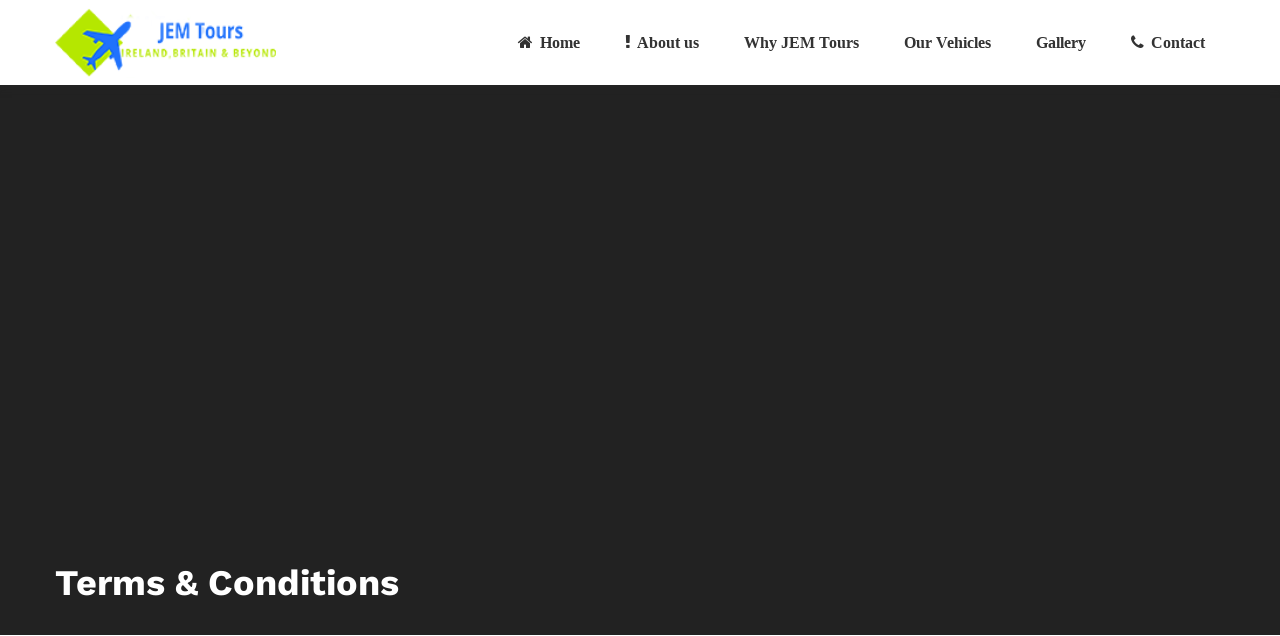

--- FILE ---
content_type: text/html; charset=UTF-8
request_url: https://jemtours.com/terms-conditions/
body_size: 14385
content:
<!DOCTYPE html>

<html lang="en-US">

<head itemscope="itemscope" itemtype="https://schema.org/WebSite" >
	<meta charset="UTF-8">
	<meta name="viewport" content="width=device-width, initial-scale=1">
	<link rel="profile" href="https://gmpg.org/xfn/11">

	<title>Terms &#038; Conditions &#8211; Jem Tours</title>
<meta name='robots' content='max-image-preview:large' />
	<style>img:is([sizes="auto" i], [sizes^="auto," i]) { contain-intrinsic-size: 3000px 1500px }</style>
	<link rel="alternate" type="application/rss+xml" title="Jem Tours &raquo; Feed" href="https://jemtours.com/feed/" />
<link rel="alternate" type="application/rss+xml" title="Jem Tours &raquo; Comments Feed" href="https://jemtours.com/comments/feed/" />
<script type="text/javascript">
/* <![CDATA[ */
window._wpemojiSettings = {"baseUrl":"https:\/\/s.w.org\/images\/core\/emoji\/15.0.3\/72x72\/","ext":".png","svgUrl":"https:\/\/s.w.org\/images\/core\/emoji\/15.0.3\/svg\/","svgExt":".svg","source":{"concatemoji":"https:\/\/jemtours.com\/wp-includes\/js\/wp-emoji-release.min.js?ver=6.7.4"}};
/*! This file is auto-generated */
!function(i,n){var o,s,e;function c(e){try{var t={supportTests:e,timestamp:(new Date).valueOf()};sessionStorage.setItem(o,JSON.stringify(t))}catch(e){}}function p(e,t,n){e.clearRect(0,0,e.canvas.width,e.canvas.height),e.fillText(t,0,0);var t=new Uint32Array(e.getImageData(0,0,e.canvas.width,e.canvas.height).data),r=(e.clearRect(0,0,e.canvas.width,e.canvas.height),e.fillText(n,0,0),new Uint32Array(e.getImageData(0,0,e.canvas.width,e.canvas.height).data));return t.every(function(e,t){return e===r[t]})}function u(e,t,n){switch(t){case"flag":return n(e,"\ud83c\udff3\ufe0f\u200d\u26a7\ufe0f","\ud83c\udff3\ufe0f\u200b\u26a7\ufe0f")?!1:!n(e,"\ud83c\uddfa\ud83c\uddf3","\ud83c\uddfa\u200b\ud83c\uddf3")&&!n(e,"\ud83c\udff4\udb40\udc67\udb40\udc62\udb40\udc65\udb40\udc6e\udb40\udc67\udb40\udc7f","\ud83c\udff4\u200b\udb40\udc67\u200b\udb40\udc62\u200b\udb40\udc65\u200b\udb40\udc6e\u200b\udb40\udc67\u200b\udb40\udc7f");case"emoji":return!n(e,"\ud83d\udc26\u200d\u2b1b","\ud83d\udc26\u200b\u2b1b")}return!1}function f(e,t,n){var r="undefined"!=typeof WorkerGlobalScope&&self instanceof WorkerGlobalScope?new OffscreenCanvas(300,150):i.createElement("canvas"),a=r.getContext("2d",{willReadFrequently:!0}),o=(a.textBaseline="top",a.font="600 32px Arial",{});return e.forEach(function(e){o[e]=t(a,e,n)}),o}function t(e){var t=i.createElement("script");t.src=e,t.defer=!0,i.head.appendChild(t)}"undefined"!=typeof Promise&&(o="wpEmojiSettingsSupports",s=["flag","emoji"],n.supports={everything:!0,everythingExceptFlag:!0},e=new Promise(function(e){i.addEventListener("DOMContentLoaded",e,{once:!0})}),new Promise(function(t){var n=function(){try{var e=JSON.parse(sessionStorage.getItem(o));if("object"==typeof e&&"number"==typeof e.timestamp&&(new Date).valueOf()<e.timestamp+604800&&"object"==typeof e.supportTests)return e.supportTests}catch(e){}return null}();if(!n){if("undefined"!=typeof Worker&&"undefined"!=typeof OffscreenCanvas&&"undefined"!=typeof URL&&URL.createObjectURL&&"undefined"!=typeof Blob)try{var e="postMessage("+f.toString()+"("+[JSON.stringify(s),u.toString(),p.toString()].join(",")+"));",r=new Blob([e],{type:"text/javascript"}),a=new Worker(URL.createObjectURL(r),{name:"wpTestEmojiSupports"});return void(a.onmessage=function(e){c(n=e.data),a.terminate(),t(n)})}catch(e){}c(n=f(s,u,p))}t(n)}).then(function(e){for(var t in e)n.supports[t]=e[t],n.supports.everything=n.supports.everything&&n.supports[t],"flag"!==t&&(n.supports.everythingExceptFlag=n.supports.everythingExceptFlag&&n.supports[t]);n.supports.everythingExceptFlag=n.supports.everythingExceptFlag&&!n.supports.flag,n.DOMReady=!1,n.readyCallback=function(){n.DOMReady=!0}}).then(function(){return e}).then(function(){var e;n.supports.everything||(n.readyCallback(),(e=n.source||{}).concatemoji?t(e.concatemoji):e.wpemoji&&e.twemoji&&(t(e.twemoji),t(e.wpemoji)))}))}((window,document),window._wpemojiSettings);
/* ]]> */
</script>
<style id='wp-emoji-styles-inline-css' type='text/css'>

	img.wp-smiley, img.emoji {
		display: inline !important;
		border: none !important;
		box-shadow: none !important;
		height: 1em !important;
		width: 1em !important;
		margin: 0 0.07em !important;
		vertical-align: -0.1em !important;
		background: none !important;
		padding: 0 !important;
	}
</style>
<style id='classic-theme-styles-inline-css' type='text/css'>
/*! This file is auto-generated */
.wp-block-button__link{color:#fff;background-color:#32373c;border-radius:9999px;box-shadow:none;text-decoration:none;padding:calc(.667em + 2px) calc(1.333em + 2px);font-size:1.125em}.wp-block-file__button{background:#32373c;color:#fff;text-decoration:none}
</style>
<style id='global-styles-inline-css' type='text/css'>
:root{--wp--preset--aspect-ratio--square: 1;--wp--preset--aspect-ratio--4-3: 4/3;--wp--preset--aspect-ratio--3-4: 3/4;--wp--preset--aspect-ratio--3-2: 3/2;--wp--preset--aspect-ratio--2-3: 2/3;--wp--preset--aspect-ratio--16-9: 16/9;--wp--preset--aspect-ratio--9-16: 9/16;--wp--preset--color--black: #000000;--wp--preset--color--cyan-bluish-gray: #abb8c3;--wp--preset--color--white: #ffffff;--wp--preset--color--pale-pink: #f78da7;--wp--preset--color--vivid-red: #cf2e2e;--wp--preset--color--luminous-vivid-orange: #ff6900;--wp--preset--color--luminous-vivid-amber: #fcb900;--wp--preset--color--light-green-cyan: #7bdcb5;--wp--preset--color--vivid-green-cyan: #00d084;--wp--preset--color--pale-cyan-blue: #8ed1fc;--wp--preset--color--vivid-cyan-blue: #0693e3;--wp--preset--color--vivid-purple: #9b51e0;--wp--preset--gradient--vivid-cyan-blue-to-vivid-purple: linear-gradient(135deg,rgba(6,147,227,1) 0%,rgb(155,81,224) 100%);--wp--preset--gradient--light-green-cyan-to-vivid-green-cyan: linear-gradient(135deg,rgb(122,220,180) 0%,rgb(0,208,130) 100%);--wp--preset--gradient--luminous-vivid-amber-to-luminous-vivid-orange: linear-gradient(135deg,rgba(252,185,0,1) 0%,rgba(255,105,0,1) 100%);--wp--preset--gradient--luminous-vivid-orange-to-vivid-red: linear-gradient(135deg,rgba(255,105,0,1) 0%,rgb(207,46,46) 100%);--wp--preset--gradient--very-light-gray-to-cyan-bluish-gray: linear-gradient(135deg,rgb(238,238,238) 0%,rgb(169,184,195) 100%);--wp--preset--gradient--cool-to-warm-spectrum: linear-gradient(135deg,rgb(74,234,220) 0%,rgb(151,120,209) 20%,rgb(207,42,186) 40%,rgb(238,44,130) 60%,rgb(251,105,98) 80%,rgb(254,248,76) 100%);--wp--preset--gradient--blush-light-purple: linear-gradient(135deg,rgb(255,206,236) 0%,rgb(152,150,240) 100%);--wp--preset--gradient--blush-bordeaux: linear-gradient(135deg,rgb(254,205,165) 0%,rgb(254,45,45) 50%,rgb(107,0,62) 100%);--wp--preset--gradient--luminous-dusk: linear-gradient(135deg,rgb(255,203,112) 0%,rgb(199,81,192) 50%,rgb(65,88,208) 100%);--wp--preset--gradient--pale-ocean: linear-gradient(135deg,rgb(255,245,203) 0%,rgb(182,227,212) 50%,rgb(51,167,181) 100%);--wp--preset--gradient--electric-grass: linear-gradient(135deg,rgb(202,248,128) 0%,rgb(113,206,126) 100%);--wp--preset--gradient--midnight: linear-gradient(135deg,rgb(2,3,129) 0%,rgb(40,116,252) 100%);--wp--preset--font-size--small: 13px;--wp--preset--font-size--medium: 20px;--wp--preset--font-size--large: 36px;--wp--preset--font-size--x-large: 42px;--wp--preset--spacing--20: 0.44rem;--wp--preset--spacing--30: 0.67rem;--wp--preset--spacing--40: 1rem;--wp--preset--spacing--50: 1.5rem;--wp--preset--spacing--60: 2.25rem;--wp--preset--spacing--70: 3.38rem;--wp--preset--spacing--80: 5.06rem;--wp--preset--shadow--natural: 6px 6px 9px rgba(0, 0, 0, 0.2);--wp--preset--shadow--deep: 12px 12px 50px rgba(0, 0, 0, 0.4);--wp--preset--shadow--sharp: 6px 6px 0px rgba(0, 0, 0, 0.2);--wp--preset--shadow--outlined: 6px 6px 0px -3px rgba(255, 255, 255, 1), 6px 6px rgba(0, 0, 0, 1);--wp--preset--shadow--crisp: 6px 6px 0px rgba(0, 0, 0, 1);}:where(.is-layout-flex){gap: 0.5em;}:where(.is-layout-grid){gap: 0.5em;}body .is-layout-flex{display: flex;}.is-layout-flex{flex-wrap: wrap;align-items: center;}.is-layout-flex > :is(*, div){margin: 0;}body .is-layout-grid{display: grid;}.is-layout-grid > :is(*, div){margin: 0;}:where(.wp-block-columns.is-layout-flex){gap: 2em;}:where(.wp-block-columns.is-layout-grid){gap: 2em;}:where(.wp-block-post-template.is-layout-flex){gap: 1.25em;}:where(.wp-block-post-template.is-layout-grid){gap: 1.25em;}.has-black-color{color: var(--wp--preset--color--black) !important;}.has-cyan-bluish-gray-color{color: var(--wp--preset--color--cyan-bluish-gray) !important;}.has-white-color{color: var(--wp--preset--color--white) !important;}.has-pale-pink-color{color: var(--wp--preset--color--pale-pink) !important;}.has-vivid-red-color{color: var(--wp--preset--color--vivid-red) !important;}.has-luminous-vivid-orange-color{color: var(--wp--preset--color--luminous-vivid-orange) !important;}.has-luminous-vivid-amber-color{color: var(--wp--preset--color--luminous-vivid-amber) !important;}.has-light-green-cyan-color{color: var(--wp--preset--color--light-green-cyan) !important;}.has-vivid-green-cyan-color{color: var(--wp--preset--color--vivid-green-cyan) !important;}.has-pale-cyan-blue-color{color: var(--wp--preset--color--pale-cyan-blue) !important;}.has-vivid-cyan-blue-color{color: var(--wp--preset--color--vivid-cyan-blue) !important;}.has-vivid-purple-color{color: var(--wp--preset--color--vivid-purple) !important;}.has-black-background-color{background-color: var(--wp--preset--color--black) !important;}.has-cyan-bluish-gray-background-color{background-color: var(--wp--preset--color--cyan-bluish-gray) !important;}.has-white-background-color{background-color: var(--wp--preset--color--white) !important;}.has-pale-pink-background-color{background-color: var(--wp--preset--color--pale-pink) !important;}.has-vivid-red-background-color{background-color: var(--wp--preset--color--vivid-red) !important;}.has-luminous-vivid-orange-background-color{background-color: var(--wp--preset--color--luminous-vivid-orange) !important;}.has-luminous-vivid-amber-background-color{background-color: var(--wp--preset--color--luminous-vivid-amber) !important;}.has-light-green-cyan-background-color{background-color: var(--wp--preset--color--light-green-cyan) !important;}.has-vivid-green-cyan-background-color{background-color: var(--wp--preset--color--vivid-green-cyan) !important;}.has-pale-cyan-blue-background-color{background-color: var(--wp--preset--color--pale-cyan-blue) !important;}.has-vivid-cyan-blue-background-color{background-color: var(--wp--preset--color--vivid-cyan-blue) !important;}.has-vivid-purple-background-color{background-color: var(--wp--preset--color--vivid-purple) !important;}.has-black-border-color{border-color: var(--wp--preset--color--black) !important;}.has-cyan-bluish-gray-border-color{border-color: var(--wp--preset--color--cyan-bluish-gray) !important;}.has-white-border-color{border-color: var(--wp--preset--color--white) !important;}.has-pale-pink-border-color{border-color: var(--wp--preset--color--pale-pink) !important;}.has-vivid-red-border-color{border-color: var(--wp--preset--color--vivid-red) !important;}.has-luminous-vivid-orange-border-color{border-color: var(--wp--preset--color--luminous-vivid-orange) !important;}.has-luminous-vivid-amber-border-color{border-color: var(--wp--preset--color--luminous-vivid-amber) !important;}.has-light-green-cyan-border-color{border-color: var(--wp--preset--color--light-green-cyan) !important;}.has-vivid-green-cyan-border-color{border-color: var(--wp--preset--color--vivid-green-cyan) !important;}.has-pale-cyan-blue-border-color{border-color: var(--wp--preset--color--pale-cyan-blue) !important;}.has-vivid-cyan-blue-border-color{border-color: var(--wp--preset--color--vivid-cyan-blue) !important;}.has-vivid-purple-border-color{border-color: var(--wp--preset--color--vivid-purple) !important;}.has-vivid-cyan-blue-to-vivid-purple-gradient-background{background: var(--wp--preset--gradient--vivid-cyan-blue-to-vivid-purple) !important;}.has-light-green-cyan-to-vivid-green-cyan-gradient-background{background: var(--wp--preset--gradient--light-green-cyan-to-vivid-green-cyan) !important;}.has-luminous-vivid-amber-to-luminous-vivid-orange-gradient-background{background: var(--wp--preset--gradient--luminous-vivid-amber-to-luminous-vivid-orange) !important;}.has-luminous-vivid-orange-to-vivid-red-gradient-background{background: var(--wp--preset--gradient--luminous-vivid-orange-to-vivid-red) !important;}.has-very-light-gray-to-cyan-bluish-gray-gradient-background{background: var(--wp--preset--gradient--very-light-gray-to-cyan-bluish-gray) !important;}.has-cool-to-warm-spectrum-gradient-background{background: var(--wp--preset--gradient--cool-to-warm-spectrum) !important;}.has-blush-light-purple-gradient-background{background: var(--wp--preset--gradient--blush-light-purple) !important;}.has-blush-bordeaux-gradient-background{background: var(--wp--preset--gradient--blush-bordeaux) !important;}.has-luminous-dusk-gradient-background{background: var(--wp--preset--gradient--luminous-dusk) !important;}.has-pale-ocean-gradient-background{background: var(--wp--preset--gradient--pale-ocean) !important;}.has-electric-grass-gradient-background{background: var(--wp--preset--gradient--electric-grass) !important;}.has-midnight-gradient-background{background: var(--wp--preset--gradient--midnight) !important;}.has-small-font-size{font-size: var(--wp--preset--font-size--small) !important;}.has-medium-font-size{font-size: var(--wp--preset--font-size--medium) !important;}.has-large-font-size{font-size: var(--wp--preset--font-size--large) !important;}.has-x-large-font-size{font-size: var(--wp--preset--font-size--x-large) !important;}
:where(.wp-block-post-template.is-layout-flex){gap: 1.25em;}:where(.wp-block-post-template.is-layout-grid){gap: 1.25em;}
:where(.wp-block-columns.is-layout-flex){gap: 2em;}:where(.wp-block-columns.is-layout-grid){gap: 2em;}
:root :where(.wp-block-pullquote){font-size: 1.5em;line-height: 1.6;}
</style>
<link rel='stylesheet' id='goto-theme-style-css' href='https://jemtours.com/wp-content/themes/goto-child/style.css?ver=6.7.4' type='text/css' media='all' />
<link rel='stylesheet' id='font-awesome-css' href='https://jemtours.com/wp-content/plugins/elementor/assets/lib/font-awesome/css/font-awesome.min.css?ver=4.7.0' type='text/css' media='all' />
<link rel='stylesheet' id='elementor-icons-css' href='https://jemtours.com/wp-content/plugins/elementor/assets/lib/eicons/css/elementor-icons.min.css?ver=5.36.0' type='text/css' media='all' />
<link rel='stylesheet' id='elementor-frontend-css' href='https://jemtours.com/wp-content/plugins/elementor/assets/css/frontend.min.css?ver=3.28.0' type='text/css' media='all' />
<style id='elementor-frontend-inline-css' type='text/css'>
.elementor-2282 .elementor-element.elementor-element-07901fb{padding:5em 1em 5em 1em;}.elementor-widget-heading .elementor-heading-title{color:var( --e-global-color-primary );}.elementor-2282 .elementor-element.elementor-element-1f23ec6{padding:15px 15px 15px 15px;}.elementor-widget-text-editor{color:var( --e-global-color-text );}.elementor-widget-text-editor.elementor-drop-cap-view-stacked .elementor-drop-cap{background-color:var( --e-global-color-primary );}.elementor-widget-text-editor.elementor-drop-cap-view-framed .elementor-drop-cap, .elementor-widget-text-editor.elementor-drop-cap-view-default .elementor-drop-cap{color:var( --e-global-color-primary );border-color:var( --e-global-color-primary );}@media(max-width:767px){.elementor-2282 .elementor-element.elementor-element-07901fb{padding:15px 15px 15px 15px;}}
</style>
<link rel='stylesheet' id='widget-heading-css' href='https://jemtours.com/wp-content/plugins/elementor/assets/css/widget-heading.min.css?ver=3.28.0' type='text/css' media='all' />
<link rel='stylesheet' id='parent-style-css' href='https://jemtours.com/wp-content/themes/goto/style.css?ver=6.7.4' type='text/css' media='all' />
<script type="text/javascript" src="https://jemtours.com/wp-includes/js/jquery/jquery.min.js?ver=3.7.1" id="jquery-core-js"></script>
<script type="text/javascript" src="https://jemtours.com/wp-includes/js/jquery/jquery-migrate.min.js?ver=3.4.1" id="jquery-migrate-js"></script>
<link rel="https://api.w.org/" href="https://jemtours.com/wp-json/" /><link rel="alternate" title="JSON" type="application/json" href="https://jemtours.com/wp-json/wp/v2/pages/2282" /><link rel="EditURI" type="application/rsd+xml" title="RSD" href="https://jemtours.com/xmlrpc.php?rsd" />
<meta name="generator" content="WordPress 6.7.4" />
<link rel="canonical" href="https://jemtours.com/terms-conditions/" />
<link rel='shortlink' href='https://jemtours.com/?p=2282' />
<link rel="alternate" title="oEmbed (JSON)" type="application/json+oembed" href="https://jemtours.com/wp-json/oembed/1.0/embed?url=https%3A%2F%2Fjemtours.com%2Fterms-conditions%2F" />
<link rel="alternate" title="oEmbed (XML)" type="text/xml+oembed" href="https://jemtours.com/wp-json/oembed/1.0/embed?url=https%3A%2F%2Fjemtours.com%2Fterms-conditions%2F&#038;format=xml" />
<meta name="generator" content="Elementor 3.28.0; features: additional_custom_breakpoints, e_local_google_fonts; settings: css_print_method-internal, google_font-enabled, font_display-auto">
			<style>
				.e-con.e-parent:nth-of-type(n+4):not(.e-lazyloaded):not(.e-no-lazyload),
				.e-con.e-parent:nth-of-type(n+4):not(.e-lazyloaded):not(.e-no-lazyload) * {
					background-image: none !important;
				}
				@media screen and (max-height: 1024px) {
					.e-con.e-parent:nth-of-type(n+3):not(.e-lazyloaded):not(.e-no-lazyload),
					.e-con.e-parent:nth-of-type(n+3):not(.e-lazyloaded):not(.e-no-lazyload) * {
						background-image: none !important;
					}
				}
				@media screen and (max-height: 640px) {
					.e-con.e-parent:nth-of-type(n+2):not(.e-lazyloaded):not(.e-no-lazyload),
					.e-con.e-parent:nth-of-type(n+2):not(.e-lazyloaded):not(.e-no-lazyload) * {
						background-image: none !important;
					}
				}
			</style>
			<link rel="icon" href="https://jemtours.com/wp-content/uploads/2020/06/icon-100x100.png" sizes="32x32" />
<link rel="icon" href="https://jemtours.com/wp-content/uploads/2020/06/icon-300x300.png" sizes="192x192" />
<link rel="apple-touch-icon" href="https://jemtours.com/wp-content/uploads/2020/06/icon-300x300.png" />
<meta name="msapplication-TileImage" content="https://jemtours.com/wp-content/uploads/2020/06/icon-300x300.png" />
		<style type="text/css" id="wp-custom-css">
			.tour-acc-item a{
	color:#0f80d5
}
.tour-acc-head.active{
	color:#03ab96 !important;
}
.tour-acc-head:hover{
	color:#03ab96 !important;
}
#add_payment_method .wc-proceed-to-checkout a.checkout-button, .woocommerce-cart .wc-proceed-to-checkout a.checkout-button, .woocommerce-checkout .wc-proceed-to-checkout a.checkout-button{
	background-color:#00aa00;
}
.woocommerce .button, .woocommerce button, .woocommerce button.button, .woocommerce button.button.alt, .woocommerce a.button{
	background-color:#00aa00;
}
.woocommerce .button:hover, .woocommerce button:hover, .woocommerce button.button:hover, .woocommerce button.button.alt:hover, .woocommerce a.button:hover{
	background-color:#00aa00;
}
#add_payment_method .wc-proceed-to-checkout a.checkout-button:hover, .woocommerce-cart .wc-proceed-to-checkout a.checkout-button:hover, .woocommerce-checkout .wc-proceed-to-checkout a.checkout-button:hover{
	background-color:#00aa00;
}
#venue a{
	color:#00aa00;;
}
.logo img {
	height:70px;
}
.wddc-count{
	display:none;
}
.page-header{
	background-position: top center !important;
}
#has-sidebar-sticky {
    margin-bottom: 0px;
}
#theme-search-btn{
	display: none !important;
}
.theme-footer {
    margin-top: 0px;
}
article.hentry{
	margin-bottom: 0px !important;
}
.tour-list-sidebar{
	display:none;
}
#tour-list-content{
	max-width:100%;
	margin:0 auto;
}
#vehicles img{
	height:280px !important;
}
.header-box{
	-webkit-box-shadow: 0px 0px 9px 3px rgba(41,41,41,.25);
-moz-box-shadow: 0px 0px 9px 3px rgba(41,41,41,.25);
box-shadow: 0px 0px 9px 3px rgba(41,41,41,.25);}		</style>
		<style id="kirki-inline-styles">@media ( min-width: 992px ){.header-layout-1 .header-box{background-color:#fff;}.header-layout-1 #theme-search-btn,.header-layout-1 .theme-primary-menu > li > a{font-family:Muli;font-size:16px;font-weight:600;letter-spacing:0px;text-transform:none;color:#333;}.header-layout-1 .theme-primary-menu .sub-menu a{font-family:Montserrat;font-size:13px;font-weight:400;text-transform:none;color:#333;}.header-layout-2 .header-box{background-color:rgba(255, 255, 255, 0);}.header-layout-2 #theme-search-btn,.header-layout-2 .theme-primary-menu > li > a{font-family:Muli;font-size:16px;font-weight:400;letter-spacing:0px;text-transform:none;color:#fff;}.header-layout-2 .theme-primary-menu .sub-menu a{font-family:Montserrat;font-size:13px;font-weight:400;text-transform:none;color:#333;}.header-layout-3 .header-box{background-color:#0000;}.header-layout-3 .search-btn,.header-layout-3 .tel-number,.header-layout-3 .theme-primary-menu > li > a{font-family:Montserrat;font-size:14px;font-weight:600;text-transform:none;color:#333;}.header-layout-3 .theme-primary-menu .sub-menu a{font-family:Montserrat;font-size:13px;font-weight:600;text-transform:none;color:#8f8f8f;}}.header-layout-1 #theme-search-btn:hover,.header-layout-1 .theme-primary-menu .mega-menu-row .sub-menu a:hover,.header-layout-1 .theme-primary-menu > li > a:hover,.header-layout-1 .theme-primary-menu > li.current-menu-ancestor > a,.header-layout-1 .theme-primary-menu > li.current-menu-parent > a,.header-layout-1 .theme-primary-menu > li.current_page_ancestor > a,.header-layout-1 .theme-primary-menu > li.current_page_parent > a,.header-layout-1 .theme-primary-menu > li:hover > a,.header-layout-1 .theme-primary-menu > li:not(.menu-item-has-mega-menu) ul a:hover,.header-layout-1 .theme-primary-menu li ul a:hover,.header-layout-1 .theme-primary-menu li.current-menu-item > a{color:#b5e700;}.header-layout-2 #theme-search-btn:hover,.header-layout-2 .theme-primary-menu .mega-menu-row .sub-menu a:hover,.header-layout-2 .theme-primary-menu > li > a:hover,.header-layout-2 .theme-primary-menu > li.current-menu-ancestor > a,.header-layout-2 .theme-primary-menu > li.current-menu-parent > a,.header-layout-2 .theme-primary-menu > li.current_page_ancestor > a,.header-layout-2 .theme-primary-menu > li.current_page_parent > a,.header-layout-2 .theme-primary-menu > li:hover > a,.header-layout-2 .theme-primary-menu > li:not(.menu-item-has-mega-menu) ul a:hover,.header-layout-2 .theme-primary-menu li ul a:hover,.header-layout-2 .theme-primary-menu li.current-menu-item > a{color:#b5e700;}.header-layout-3 .theme-primary-menu .mega-menu-row .sub-menu a:hover,.header-layout-3 .theme-primary-menu > li > a:hover,.header-layout-3 .theme-primary-menu > li.current-menu-ancestor > a,.header-layout-3 .theme-primary-menu > li.current-menu-parent > a,.header-layout-3 .theme-primary-menu > li.current_page_ancestor > a,.header-layout-3 .theme-primary-menu > li.current_page_parent > a,.header-layout-3 .theme-primary-menu > li:hover > a,.header-layout-3 .theme-primary-menu > li:not(.menu-item-has-mega-menu) ul a:hover,.header-layout-3 .theme-primary-menu li ul a:hover,.header-layout-3 .theme-primary-menu li.current-menu-item > a{color:#ec5849;}.page-title, .crums-item, .crums-item span{color:#ffffff;}.page-header{height:550px;margin-bottom:80px;background:#222;background-color:#222;background-repeat:no-repeat;background-position:center center;background-attachment:scroll;-webkit-background-size:cover;-moz-background-size:cover;-ms-background-size:cover;-o-background-size:cover;background-size:cover;}.page-header .container{justify-content:flex-end;align-items:flex-start;}.single-ht_tour #main{background-color:#f6f6f6;}#clear-all-key,.back-to-home:hover,.bl-read-more,.comment-info a,.content-wrap .blog-read-more,.elementor-shortcode .wpcf7 form input.wpcf7-submit:hover,.footer-subscribe-form button:hover,.form-submit input[type="submit"]:hover,.tour-acc-head.active,.tour-navbox a.active,.tour-navbox a:hover,.tour-price span,.tour-table-info .editor-icon-untick,.wd-dest-layout-carousel .wdd-item:hover .wddc-name,.wd-dest-layout-grid .wdd-item:hover .wddc-name,.wpcf7-form input[type="submit"]:hover,a:hover{color:#b5e700;}.back-to-home,.comment-info a:hover,.cover-image time,.elementor-shortcode .wpcf7 form input.wpcf7-submit,.footer-subscribe-form button,.form-submit input[type="submit"],.landing-btn,.page-numbers.current,.place-search-spn button,.theme-menu-label,.tli-price,.tour-acc-item:first-of-type:after,.tour-acc-item:last-of-type:after,.tour-section-title:before,.trh-price-box,.wd-blog-list .bl-date,.wd-dest-layout-carousel .wddc-price,.wd-dest-layout-grid .wddc-price,.wd-tours-layout-carousel .wdt-percent-sale,.wd-tours-layout-carousel .wdt-url-btn:hover,.wpcf7-form input[type="submit"]{background-color:#b5e700;}#preloader:before,.back-to-home,.comment-info a,.elementor-shortcode .wpcf7 form input.wpcf7-submit,.footer-subscribe-form button,.form-submit input[type="submit"],.tagcloud a:hover:before,.wd-tours-layout-carousel .wdt-url-btn,.widget_tag_cloud a:hover,.wpcf7-form input[type="submit"]{border-color:#b5e700;}.tour-navbox a.active{border-bottom-color:#b5e700;}blockquote{border-left-color:#b5e700;}.rating .fa.fa-star.voted,.rating-stars:before,.tl-view-btn.active,.tour-contactform-tick span,.tour-desc-icon,.tour-table-info .editor-icon-tick,.tour-view-list .tlc-cat:before,.wrap-rating.in-post .rating:hover .fa.fa-star.over{color:#b5e700;}#tl-topbar:before,.dp:before, .dp-days a:hover, .dp-days a.dp-current, .dp-selected,.single-tour-2 .tour-lightbox-btn,.tl-sidebar-block .slider-fill,.tl-sidebar-title,.tour-acc-item:not(:first-of-type):not(:last-of-type):after,.tour-average,.wdp-sticky{background-color:#b5e700;}.dp-days .dp-day-today,.tl-view-btn.active{border-color:#b5e700;}.tour-price-box .tour-sale-rate:after,.tour-right-sidebar .tour-price-box{border-top-color:#b5e700;}body{font-family:Work Sans;font-size:14px;font-weight:400;letter-spacing:0px;line-height:28px;text-transform:none;color:#666;}.wd-dest-layout-carousel .wdd-item:hover .wddc-count,.wd-dest-layout-grid .wdd-item:hover .wddc-count,a,button,input,select,textarea{color:#666;}button,input,select,textarea{font-size:14px;font-family:Work Sans;}.tl-radio-input input:checked + label >span:before{background-color:#666;}h1, h2, h3, h4, h5, h6{font-family:Work Sans;font-weight:700;letter-spacing:0px;line-height:1.2em;text-transform:none;color:#333;}#tl-results-count,.landing-btn,.place-search-spn button,.tl-sidebar-title,.tl-topbar-sortby,.tl-view-as span:first-child,.tour-view-list .tlc-short-info strong,.wd-tours-layout-carousel .wdt-price,.wpcf7-form input[type="submit"]{font-family:Work Sans;}.tour-table-info td:first-of-type{color:#333;}h1{font-size:42px;}h2{font-size:36px;}h3{font-size:30px;}h4{font-size:24px;}h5{font-size:20px;}h6{font-size:18px;}.theme-footer,.theme-footer .widget-title,.theme-footer a{color:rgba(255,255,255,0.8);}.theme-footer{background:#222;background-color:#222;background-repeat:no-repeat;background-position:center bottom;background-attachment:fixed;-webkit-background-size:cover;-moz-background-size:cover;-ms-background-size:cover;-o-background-size:cover;background-size:cover;}.theme-footer-menu .sub-menu{background:#222;background-color:#222;background-repeat:no-repeat;background-position:center bottom;background-attachment:fixed;-webkit-background-size:cover;-moz-background-size:cover;-ms-background-size:cover;-o-background-size:cover;background-size:cover;}/* cyrillic-ext */
@font-face {
  font-family: 'Montserrat';
  font-style: normal;
  font-weight: 400;
  font-display: swap;
  src: url(https://jemtours.com/wp-content/fonts/montserrat/JTUSjIg1_i6t8kCHKm459WRhyzbi.woff2) format('woff2');
  unicode-range: U+0460-052F, U+1C80-1C8A, U+20B4, U+2DE0-2DFF, U+A640-A69F, U+FE2E-FE2F;
}
/* cyrillic */
@font-face {
  font-family: 'Montserrat';
  font-style: normal;
  font-weight: 400;
  font-display: swap;
  src: url(https://jemtours.com/wp-content/fonts/montserrat/JTUSjIg1_i6t8kCHKm459W1hyzbi.woff2) format('woff2');
  unicode-range: U+0301, U+0400-045F, U+0490-0491, U+04B0-04B1, U+2116;
}
/* vietnamese */
@font-face {
  font-family: 'Montserrat';
  font-style: normal;
  font-weight: 400;
  font-display: swap;
  src: url(https://jemtours.com/wp-content/fonts/montserrat/JTUSjIg1_i6t8kCHKm459WZhyzbi.woff2) format('woff2');
  unicode-range: U+0102-0103, U+0110-0111, U+0128-0129, U+0168-0169, U+01A0-01A1, U+01AF-01B0, U+0300-0301, U+0303-0304, U+0308-0309, U+0323, U+0329, U+1EA0-1EF9, U+20AB;
}
/* latin-ext */
@font-face {
  font-family: 'Montserrat';
  font-style: normal;
  font-weight: 400;
  font-display: swap;
  src: url(https://jemtours.com/wp-content/fonts/montserrat/JTUSjIg1_i6t8kCHKm459Wdhyzbi.woff2) format('woff2');
  unicode-range: U+0100-02BA, U+02BD-02C5, U+02C7-02CC, U+02CE-02D7, U+02DD-02FF, U+0304, U+0308, U+0329, U+1D00-1DBF, U+1E00-1E9F, U+1EF2-1EFF, U+2020, U+20A0-20AB, U+20AD-20C0, U+2113, U+2C60-2C7F, U+A720-A7FF;
}
/* latin */
@font-face {
  font-family: 'Montserrat';
  font-style: normal;
  font-weight: 400;
  font-display: swap;
  src: url(https://jemtours.com/wp-content/fonts/montserrat/JTUSjIg1_i6t8kCHKm459Wlhyw.woff2) format('woff2');
  unicode-range: U+0000-00FF, U+0131, U+0152-0153, U+02BB-02BC, U+02C6, U+02DA, U+02DC, U+0304, U+0308, U+0329, U+2000-206F, U+20AC, U+2122, U+2191, U+2193, U+2212, U+2215, U+FEFF, U+FFFD;
}
/* cyrillic-ext */
@font-face {
  font-family: 'Montserrat';
  font-style: normal;
  font-weight: 600;
  font-display: swap;
  src: url(https://jemtours.com/wp-content/fonts/montserrat/JTUSjIg1_i6t8kCHKm459WRhyzbi.woff2) format('woff2');
  unicode-range: U+0460-052F, U+1C80-1C8A, U+20B4, U+2DE0-2DFF, U+A640-A69F, U+FE2E-FE2F;
}
/* cyrillic */
@font-face {
  font-family: 'Montserrat';
  font-style: normal;
  font-weight: 600;
  font-display: swap;
  src: url(https://jemtours.com/wp-content/fonts/montserrat/JTUSjIg1_i6t8kCHKm459W1hyzbi.woff2) format('woff2');
  unicode-range: U+0301, U+0400-045F, U+0490-0491, U+04B0-04B1, U+2116;
}
/* vietnamese */
@font-face {
  font-family: 'Montserrat';
  font-style: normal;
  font-weight: 600;
  font-display: swap;
  src: url(https://jemtours.com/wp-content/fonts/montserrat/JTUSjIg1_i6t8kCHKm459WZhyzbi.woff2) format('woff2');
  unicode-range: U+0102-0103, U+0110-0111, U+0128-0129, U+0168-0169, U+01A0-01A1, U+01AF-01B0, U+0300-0301, U+0303-0304, U+0308-0309, U+0323, U+0329, U+1EA0-1EF9, U+20AB;
}
/* latin-ext */
@font-face {
  font-family: 'Montserrat';
  font-style: normal;
  font-weight: 600;
  font-display: swap;
  src: url(https://jemtours.com/wp-content/fonts/montserrat/JTUSjIg1_i6t8kCHKm459Wdhyzbi.woff2) format('woff2');
  unicode-range: U+0100-02BA, U+02BD-02C5, U+02C7-02CC, U+02CE-02D7, U+02DD-02FF, U+0304, U+0308, U+0329, U+1D00-1DBF, U+1E00-1E9F, U+1EF2-1EFF, U+2020, U+20A0-20AB, U+20AD-20C0, U+2113, U+2C60-2C7F, U+A720-A7FF;
}
/* latin */
@font-face {
  font-family: 'Montserrat';
  font-style: normal;
  font-weight: 600;
  font-display: swap;
  src: url(https://jemtours.com/wp-content/fonts/montserrat/JTUSjIg1_i6t8kCHKm459Wlhyw.woff2) format('woff2');
  unicode-range: U+0000-00FF, U+0131, U+0152-0153, U+02BB-02BC, U+02C6, U+02DA, U+02DC, U+0304, U+0308, U+0329, U+2000-206F, U+20AC, U+2122, U+2191, U+2193, U+2212, U+2215, U+FEFF, U+FFFD;
}/* vietnamese */
@font-face {
  font-family: 'Work Sans';
  font-style: normal;
  font-weight: 400;
  font-display: swap;
  src: url(https://jemtours.com/wp-content/fonts/work-sans/QGYsz_wNahGAdqQ43Rh_c6Dpp_k.woff2) format('woff2');
  unicode-range: U+0102-0103, U+0110-0111, U+0128-0129, U+0168-0169, U+01A0-01A1, U+01AF-01B0, U+0300-0301, U+0303-0304, U+0308-0309, U+0323, U+0329, U+1EA0-1EF9, U+20AB;
}
/* latin-ext */
@font-face {
  font-family: 'Work Sans';
  font-style: normal;
  font-weight: 400;
  font-display: swap;
  src: url(https://jemtours.com/wp-content/fonts/work-sans/QGYsz_wNahGAdqQ43Rh_cqDpp_k.woff2) format('woff2');
  unicode-range: U+0100-02BA, U+02BD-02C5, U+02C7-02CC, U+02CE-02D7, U+02DD-02FF, U+0304, U+0308, U+0329, U+1D00-1DBF, U+1E00-1E9F, U+1EF2-1EFF, U+2020, U+20A0-20AB, U+20AD-20C0, U+2113, U+2C60-2C7F, U+A720-A7FF;
}
/* latin */
@font-face {
  font-family: 'Work Sans';
  font-style: normal;
  font-weight: 400;
  font-display: swap;
  src: url(https://jemtours.com/wp-content/fonts/work-sans/QGYsz_wNahGAdqQ43Rh_fKDp.woff2) format('woff2');
  unicode-range: U+0000-00FF, U+0131, U+0152-0153, U+02BB-02BC, U+02C6, U+02DA, U+02DC, U+0304, U+0308, U+0329, U+2000-206F, U+20AC, U+2122, U+2191, U+2193, U+2212, U+2215, U+FEFF, U+FFFD;
}
/* vietnamese */
@font-face {
  font-family: 'Work Sans';
  font-style: normal;
  font-weight: 700;
  font-display: swap;
  src: url(https://jemtours.com/wp-content/fonts/work-sans/QGYsz_wNahGAdqQ43Rh_c6Dpp_k.woff2) format('woff2');
  unicode-range: U+0102-0103, U+0110-0111, U+0128-0129, U+0168-0169, U+01A0-01A1, U+01AF-01B0, U+0300-0301, U+0303-0304, U+0308-0309, U+0323, U+0329, U+1EA0-1EF9, U+20AB;
}
/* latin-ext */
@font-face {
  font-family: 'Work Sans';
  font-style: normal;
  font-weight: 700;
  font-display: swap;
  src: url(https://jemtours.com/wp-content/fonts/work-sans/QGYsz_wNahGAdqQ43Rh_cqDpp_k.woff2) format('woff2');
  unicode-range: U+0100-02BA, U+02BD-02C5, U+02C7-02CC, U+02CE-02D7, U+02DD-02FF, U+0304, U+0308, U+0329, U+1D00-1DBF, U+1E00-1E9F, U+1EF2-1EFF, U+2020, U+20A0-20AB, U+20AD-20C0, U+2113, U+2C60-2C7F, U+A720-A7FF;
}
/* latin */
@font-face {
  font-family: 'Work Sans';
  font-style: normal;
  font-weight: 700;
  font-display: swap;
  src: url(https://jemtours.com/wp-content/fonts/work-sans/QGYsz_wNahGAdqQ43Rh_fKDp.woff2) format('woff2');
  unicode-range: U+0000-00FF, U+0131, U+0152-0153, U+02BB-02BC, U+02C6, U+02DA, U+02DC, U+0304, U+0308, U+0329, U+2000-206F, U+20AC, U+2122, U+2191, U+2193, U+2212, U+2215, U+FEFF, U+FFFD;
}/* cyrillic-ext */
@font-face {
  font-family: 'Montserrat';
  font-style: normal;
  font-weight: 400;
  font-display: swap;
  src: url(https://jemtours.com/wp-content/fonts/montserrat/JTUSjIg1_i6t8kCHKm459WRhyzbi.woff2) format('woff2');
  unicode-range: U+0460-052F, U+1C80-1C8A, U+20B4, U+2DE0-2DFF, U+A640-A69F, U+FE2E-FE2F;
}
/* cyrillic */
@font-face {
  font-family: 'Montserrat';
  font-style: normal;
  font-weight: 400;
  font-display: swap;
  src: url(https://jemtours.com/wp-content/fonts/montserrat/JTUSjIg1_i6t8kCHKm459W1hyzbi.woff2) format('woff2');
  unicode-range: U+0301, U+0400-045F, U+0490-0491, U+04B0-04B1, U+2116;
}
/* vietnamese */
@font-face {
  font-family: 'Montserrat';
  font-style: normal;
  font-weight: 400;
  font-display: swap;
  src: url(https://jemtours.com/wp-content/fonts/montserrat/JTUSjIg1_i6t8kCHKm459WZhyzbi.woff2) format('woff2');
  unicode-range: U+0102-0103, U+0110-0111, U+0128-0129, U+0168-0169, U+01A0-01A1, U+01AF-01B0, U+0300-0301, U+0303-0304, U+0308-0309, U+0323, U+0329, U+1EA0-1EF9, U+20AB;
}
/* latin-ext */
@font-face {
  font-family: 'Montserrat';
  font-style: normal;
  font-weight: 400;
  font-display: swap;
  src: url(https://jemtours.com/wp-content/fonts/montserrat/JTUSjIg1_i6t8kCHKm459Wdhyzbi.woff2) format('woff2');
  unicode-range: U+0100-02BA, U+02BD-02C5, U+02C7-02CC, U+02CE-02D7, U+02DD-02FF, U+0304, U+0308, U+0329, U+1D00-1DBF, U+1E00-1E9F, U+1EF2-1EFF, U+2020, U+20A0-20AB, U+20AD-20C0, U+2113, U+2C60-2C7F, U+A720-A7FF;
}
/* latin */
@font-face {
  font-family: 'Montserrat';
  font-style: normal;
  font-weight: 400;
  font-display: swap;
  src: url(https://jemtours.com/wp-content/fonts/montserrat/JTUSjIg1_i6t8kCHKm459Wlhyw.woff2) format('woff2');
  unicode-range: U+0000-00FF, U+0131, U+0152-0153, U+02BB-02BC, U+02C6, U+02DA, U+02DC, U+0304, U+0308, U+0329, U+2000-206F, U+20AC, U+2122, U+2191, U+2193, U+2212, U+2215, U+FEFF, U+FFFD;
}
/* cyrillic-ext */
@font-face {
  font-family: 'Montserrat';
  font-style: normal;
  font-weight: 600;
  font-display: swap;
  src: url(https://jemtours.com/wp-content/fonts/montserrat/JTUSjIg1_i6t8kCHKm459WRhyzbi.woff2) format('woff2');
  unicode-range: U+0460-052F, U+1C80-1C8A, U+20B4, U+2DE0-2DFF, U+A640-A69F, U+FE2E-FE2F;
}
/* cyrillic */
@font-face {
  font-family: 'Montserrat';
  font-style: normal;
  font-weight: 600;
  font-display: swap;
  src: url(https://jemtours.com/wp-content/fonts/montserrat/JTUSjIg1_i6t8kCHKm459W1hyzbi.woff2) format('woff2');
  unicode-range: U+0301, U+0400-045F, U+0490-0491, U+04B0-04B1, U+2116;
}
/* vietnamese */
@font-face {
  font-family: 'Montserrat';
  font-style: normal;
  font-weight: 600;
  font-display: swap;
  src: url(https://jemtours.com/wp-content/fonts/montserrat/JTUSjIg1_i6t8kCHKm459WZhyzbi.woff2) format('woff2');
  unicode-range: U+0102-0103, U+0110-0111, U+0128-0129, U+0168-0169, U+01A0-01A1, U+01AF-01B0, U+0300-0301, U+0303-0304, U+0308-0309, U+0323, U+0329, U+1EA0-1EF9, U+20AB;
}
/* latin-ext */
@font-face {
  font-family: 'Montserrat';
  font-style: normal;
  font-weight: 600;
  font-display: swap;
  src: url(https://jemtours.com/wp-content/fonts/montserrat/JTUSjIg1_i6t8kCHKm459Wdhyzbi.woff2) format('woff2');
  unicode-range: U+0100-02BA, U+02BD-02C5, U+02C7-02CC, U+02CE-02D7, U+02DD-02FF, U+0304, U+0308, U+0329, U+1D00-1DBF, U+1E00-1E9F, U+1EF2-1EFF, U+2020, U+20A0-20AB, U+20AD-20C0, U+2113, U+2C60-2C7F, U+A720-A7FF;
}
/* latin */
@font-face {
  font-family: 'Montserrat';
  font-style: normal;
  font-weight: 600;
  font-display: swap;
  src: url(https://jemtours.com/wp-content/fonts/montserrat/JTUSjIg1_i6t8kCHKm459Wlhyw.woff2) format('woff2');
  unicode-range: U+0000-00FF, U+0131, U+0152-0153, U+02BB-02BC, U+02C6, U+02DA, U+02DC, U+0304, U+0308, U+0329, U+2000-206F, U+20AC, U+2122, U+2191, U+2193, U+2212, U+2215, U+FEFF, U+FFFD;
}/* vietnamese */
@font-face {
  font-family: 'Work Sans';
  font-style: normal;
  font-weight: 400;
  font-display: swap;
  src: url(https://jemtours.com/wp-content/fonts/work-sans/QGYsz_wNahGAdqQ43Rh_c6Dpp_k.woff2) format('woff2');
  unicode-range: U+0102-0103, U+0110-0111, U+0128-0129, U+0168-0169, U+01A0-01A1, U+01AF-01B0, U+0300-0301, U+0303-0304, U+0308-0309, U+0323, U+0329, U+1EA0-1EF9, U+20AB;
}
/* latin-ext */
@font-face {
  font-family: 'Work Sans';
  font-style: normal;
  font-weight: 400;
  font-display: swap;
  src: url(https://jemtours.com/wp-content/fonts/work-sans/QGYsz_wNahGAdqQ43Rh_cqDpp_k.woff2) format('woff2');
  unicode-range: U+0100-02BA, U+02BD-02C5, U+02C7-02CC, U+02CE-02D7, U+02DD-02FF, U+0304, U+0308, U+0329, U+1D00-1DBF, U+1E00-1E9F, U+1EF2-1EFF, U+2020, U+20A0-20AB, U+20AD-20C0, U+2113, U+2C60-2C7F, U+A720-A7FF;
}
/* latin */
@font-face {
  font-family: 'Work Sans';
  font-style: normal;
  font-weight: 400;
  font-display: swap;
  src: url(https://jemtours.com/wp-content/fonts/work-sans/QGYsz_wNahGAdqQ43Rh_fKDp.woff2) format('woff2');
  unicode-range: U+0000-00FF, U+0131, U+0152-0153, U+02BB-02BC, U+02C6, U+02DA, U+02DC, U+0304, U+0308, U+0329, U+2000-206F, U+20AC, U+2122, U+2191, U+2193, U+2212, U+2215, U+FEFF, U+FFFD;
}
/* vietnamese */
@font-face {
  font-family: 'Work Sans';
  font-style: normal;
  font-weight: 700;
  font-display: swap;
  src: url(https://jemtours.com/wp-content/fonts/work-sans/QGYsz_wNahGAdqQ43Rh_c6Dpp_k.woff2) format('woff2');
  unicode-range: U+0102-0103, U+0110-0111, U+0128-0129, U+0168-0169, U+01A0-01A1, U+01AF-01B0, U+0300-0301, U+0303-0304, U+0308-0309, U+0323, U+0329, U+1EA0-1EF9, U+20AB;
}
/* latin-ext */
@font-face {
  font-family: 'Work Sans';
  font-style: normal;
  font-weight: 700;
  font-display: swap;
  src: url(https://jemtours.com/wp-content/fonts/work-sans/QGYsz_wNahGAdqQ43Rh_cqDpp_k.woff2) format('woff2');
  unicode-range: U+0100-02BA, U+02BD-02C5, U+02C7-02CC, U+02CE-02D7, U+02DD-02FF, U+0304, U+0308, U+0329, U+1D00-1DBF, U+1E00-1E9F, U+1EF2-1EFF, U+2020, U+20A0-20AB, U+20AD-20C0, U+2113, U+2C60-2C7F, U+A720-A7FF;
}
/* latin */
@font-face {
  font-family: 'Work Sans';
  font-style: normal;
  font-weight: 700;
  font-display: swap;
  src: url(https://jemtours.com/wp-content/fonts/work-sans/QGYsz_wNahGAdqQ43Rh_fKDp.woff2) format('woff2');
  unicode-range: U+0000-00FF, U+0131, U+0152-0153, U+02BB-02BC, U+02C6, U+02DA, U+02DC, U+0304, U+0308, U+0329, U+2000-206F, U+20AC, U+2122, U+2191, U+2193, U+2212, U+2215, U+FEFF, U+FFFD;
}/* cyrillic-ext */
@font-face {
  font-family: 'Montserrat';
  font-style: normal;
  font-weight: 400;
  font-display: swap;
  src: url(https://jemtours.com/wp-content/fonts/montserrat/JTUSjIg1_i6t8kCHKm459WRhyzbi.woff2) format('woff2');
  unicode-range: U+0460-052F, U+1C80-1C8A, U+20B4, U+2DE0-2DFF, U+A640-A69F, U+FE2E-FE2F;
}
/* cyrillic */
@font-face {
  font-family: 'Montserrat';
  font-style: normal;
  font-weight: 400;
  font-display: swap;
  src: url(https://jemtours.com/wp-content/fonts/montserrat/JTUSjIg1_i6t8kCHKm459W1hyzbi.woff2) format('woff2');
  unicode-range: U+0301, U+0400-045F, U+0490-0491, U+04B0-04B1, U+2116;
}
/* vietnamese */
@font-face {
  font-family: 'Montserrat';
  font-style: normal;
  font-weight: 400;
  font-display: swap;
  src: url(https://jemtours.com/wp-content/fonts/montserrat/JTUSjIg1_i6t8kCHKm459WZhyzbi.woff2) format('woff2');
  unicode-range: U+0102-0103, U+0110-0111, U+0128-0129, U+0168-0169, U+01A0-01A1, U+01AF-01B0, U+0300-0301, U+0303-0304, U+0308-0309, U+0323, U+0329, U+1EA0-1EF9, U+20AB;
}
/* latin-ext */
@font-face {
  font-family: 'Montserrat';
  font-style: normal;
  font-weight: 400;
  font-display: swap;
  src: url(https://jemtours.com/wp-content/fonts/montserrat/JTUSjIg1_i6t8kCHKm459Wdhyzbi.woff2) format('woff2');
  unicode-range: U+0100-02BA, U+02BD-02C5, U+02C7-02CC, U+02CE-02D7, U+02DD-02FF, U+0304, U+0308, U+0329, U+1D00-1DBF, U+1E00-1E9F, U+1EF2-1EFF, U+2020, U+20A0-20AB, U+20AD-20C0, U+2113, U+2C60-2C7F, U+A720-A7FF;
}
/* latin */
@font-face {
  font-family: 'Montserrat';
  font-style: normal;
  font-weight: 400;
  font-display: swap;
  src: url(https://jemtours.com/wp-content/fonts/montserrat/JTUSjIg1_i6t8kCHKm459Wlhyw.woff2) format('woff2');
  unicode-range: U+0000-00FF, U+0131, U+0152-0153, U+02BB-02BC, U+02C6, U+02DA, U+02DC, U+0304, U+0308, U+0329, U+2000-206F, U+20AC, U+2122, U+2191, U+2193, U+2212, U+2215, U+FEFF, U+FFFD;
}
/* cyrillic-ext */
@font-face {
  font-family: 'Montserrat';
  font-style: normal;
  font-weight: 600;
  font-display: swap;
  src: url(https://jemtours.com/wp-content/fonts/montserrat/JTUSjIg1_i6t8kCHKm459WRhyzbi.woff2) format('woff2');
  unicode-range: U+0460-052F, U+1C80-1C8A, U+20B4, U+2DE0-2DFF, U+A640-A69F, U+FE2E-FE2F;
}
/* cyrillic */
@font-face {
  font-family: 'Montserrat';
  font-style: normal;
  font-weight: 600;
  font-display: swap;
  src: url(https://jemtours.com/wp-content/fonts/montserrat/JTUSjIg1_i6t8kCHKm459W1hyzbi.woff2) format('woff2');
  unicode-range: U+0301, U+0400-045F, U+0490-0491, U+04B0-04B1, U+2116;
}
/* vietnamese */
@font-face {
  font-family: 'Montserrat';
  font-style: normal;
  font-weight: 600;
  font-display: swap;
  src: url(https://jemtours.com/wp-content/fonts/montserrat/JTUSjIg1_i6t8kCHKm459WZhyzbi.woff2) format('woff2');
  unicode-range: U+0102-0103, U+0110-0111, U+0128-0129, U+0168-0169, U+01A0-01A1, U+01AF-01B0, U+0300-0301, U+0303-0304, U+0308-0309, U+0323, U+0329, U+1EA0-1EF9, U+20AB;
}
/* latin-ext */
@font-face {
  font-family: 'Montserrat';
  font-style: normal;
  font-weight: 600;
  font-display: swap;
  src: url(https://jemtours.com/wp-content/fonts/montserrat/JTUSjIg1_i6t8kCHKm459Wdhyzbi.woff2) format('woff2');
  unicode-range: U+0100-02BA, U+02BD-02C5, U+02C7-02CC, U+02CE-02D7, U+02DD-02FF, U+0304, U+0308, U+0329, U+1D00-1DBF, U+1E00-1E9F, U+1EF2-1EFF, U+2020, U+20A0-20AB, U+20AD-20C0, U+2113, U+2C60-2C7F, U+A720-A7FF;
}
/* latin */
@font-face {
  font-family: 'Montserrat';
  font-style: normal;
  font-weight: 600;
  font-display: swap;
  src: url(https://jemtours.com/wp-content/fonts/montserrat/JTUSjIg1_i6t8kCHKm459Wlhyw.woff2) format('woff2');
  unicode-range: U+0000-00FF, U+0131, U+0152-0153, U+02BB-02BC, U+02C6, U+02DA, U+02DC, U+0304, U+0308, U+0329, U+2000-206F, U+20AC, U+2122, U+2191, U+2193, U+2212, U+2215, U+FEFF, U+FFFD;
}/* vietnamese */
@font-face {
  font-family: 'Work Sans';
  font-style: normal;
  font-weight: 400;
  font-display: swap;
  src: url(https://jemtours.com/wp-content/fonts/work-sans/QGYsz_wNahGAdqQ43Rh_c6Dpp_k.woff2) format('woff2');
  unicode-range: U+0102-0103, U+0110-0111, U+0128-0129, U+0168-0169, U+01A0-01A1, U+01AF-01B0, U+0300-0301, U+0303-0304, U+0308-0309, U+0323, U+0329, U+1EA0-1EF9, U+20AB;
}
/* latin-ext */
@font-face {
  font-family: 'Work Sans';
  font-style: normal;
  font-weight: 400;
  font-display: swap;
  src: url(https://jemtours.com/wp-content/fonts/work-sans/QGYsz_wNahGAdqQ43Rh_cqDpp_k.woff2) format('woff2');
  unicode-range: U+0100-02BA, U+02BD-02C5, U+02C7-02CC, U+02CE-02D7, U+02DD-02FF, U+0304, U+0308, U+0329, U+1D00-1DBF, U+1E00-1E9F, U+1EF2-1EFF, U+2020, U+20A0-20AB, U+20AD-20C0, U+2113, U+2C60-2C7F, U+A720-A7FF;
}
/* latin */
@font-face {
  font-family: 'Work Sans';
  font-style: normal;
  font-weight: 400;
  font-display: swap;
  src: url(https://jemtours.com/wp-content/fonts/work-sans/QGYsz_wNahGAdqQ43Rh_fKDp.woff2) format('woff2');
  unicode-range: U+0000-00FF, U+0131, U+0152-0153, U+02BB-02BC, U+02C6, U+02DA, U+02DC, U+0304, U+0308, U+0329, U+2000-206F, U+20AC, U+2122, U+2191, U+2193, U+2212, U+2215, U+FEFF, U+FFFD;
}
/* vietnamese */
@font-face {
  font-family: 'Work Sans';
  font-style: normal;
  font-weight: 700;
  font-display: swap;
  src: url(https://jemtours.com/wp-content/fonts/work-sans/QGYsz_wNahGAdqQ43Rh_c6Dpp_k.woff2) format('woff2');
  unicode-range: U+0102-0103, U+0110-0111, U+0128-0129, U+0168-0169, U+01A0-01A1, U+01AF-01B0, U+0300-0301, U+0303-0304, U+0308-0309, U+0323, U+0329, U+1EA0-1EF9, U+20AB;
}
/* latin-ext */
@font-face {
  font-family: 'Work Sans';
  font-style: normal;
  font-weight: 700;
  font-display: swap;
  src: url(https://jemtours.com/wp-content/fonts/work-sans/QGYsz_wNahGAdqQ43Rh_cqDpp_k.woff2) format('woff2');
  unicode-range: U+0100-02BA, U+02BD-02C5, U+02C7-02CC, U+02CE-02D7, U+02DD-02FF, U+0304, U+0308, U+0329, U+1D00-1DBF, U+1E00-1E9F, U+1EF2-1EFF, U+2020, U+20A0-20AB, U+20AD-20C0, U+2113, U+2C60-2C7F, U+A720-A7FF;
}
/* latin */
@font-face {
  font-family: 'Work Sans';
  font-style: normal;
  font-weight: 700;
  font-display: swap;
  src: url(https://jemtours.com/wp-content/fonts/work-sans/QGYsz_wNahGAdqQ43Rh_fKDp.woff2) format('woff2');
  unicode-range: U+0000-00FF, U+0131, U+0152-0153, U+02BB-02BC, U+02C6, U+02DA, U+02DC, U+0304, U+0308, U+0329, U+2000-206F, U+20AC, U+2122, U+2191, U+2193, U+2212, U+2215, U+FEFF, U+FFFD;
}</style></head>

<body class="page-template-default page page-id-2282 wp-custom-logo goto- single-not-tour elementor-default elementor-kit- elementor-page elementor-page-2282">
<div id="theme-container">
		    <div id="theme-menu-layout">
								<div class="theme-header-layout header-layout-1">
						<header class="header-box">
							
							<div class="container" >
												<figure  class="theme-logo" itemscope itemtype="http://schema.org/Organization">
					<a class="logo" href="https://jemtours.com/" itemprop="url">
						<img
							src="https://jemtours.com/wp-content/uploads/2020/06/JEM-Tours-Logo-3.png"
							alt="Logo image"
							itemprop="logo" >
											</a>
					<figcaption class="screen-reader-text">Jem Tours</figcaption>
				</figure>
			
								<span class="screen-reader-text">Primary Menu</span>
								<div class="theme-menu-box">
									<ul id="menu-primary" class="theme-primary-menu"><li id="menu-item-586" class="menu-item menu-item-type-post_type menu-item-object-page menu-item-home menu-item-has-icon menu-item-586"><a href="https://jemtours.com/" ><span class="theme-icon-wp-menu fa fa-home"></span> Home</a></li>
<li id="menu-item-585" class="menu-item menu-item-type-post_type menu-item-object-page menu-item-has-icon menu-item-585"><a href="https://jemtours.com/about/" ><span class="theme-icon-wp-menu fa fa-exclamation"></span> About us</a></li>
<li id="menu-item-2568" class="menu-item menu-item-type-post_type menu-item-object-page menu-item-2568"><a href="https://jemtours.com/why-us/" >Why JEM Tours</a></li>
<li id="menu-item-2556" class="menu-item menu-item-type-post_type menu-item-object-page menu-item-2556"><a href="https://jemtours.com/our-vehicles/" >Our Vehicles</a></li>
<li id="menu-item-2555" class="menu-item menu-item-type-post_type menu-item-object-page menu-item-2555"><a href="https://jemtours.com/gallery/" >Gallery</a></li>
<li id="menu-item-584" class="menu-item menu-item-type-post_type menu-item-object-page menu-item-has-icon menu-item-584"><a href="https://jemtours.com/contact/" ><span class="theme-icon-wp-menu fa fa-phone"></span> Contact</a></li>
</ul>									<button id="theme-search-btn" class="ion-ios-search-strong"></button>
								</div>
							</div>
						</header>
						<span id="menu-overlay"></span>
					</div>
							</div>
		<div id="theme-page-header">
						<div class="page-header"  id="page-header-parallax" data-speed="2">
					<div class="container">
												<h1 class="page-title entry-title">Terms &#038; Conditions</h1>
						<div id="theme-bread">
													</div>
					</div>
				</div>
				</div>
				<form id="theme-search-form" class="dialog" method="get" action="#">
				<div class="dialog-content container">
					<label class="sr-only">Search for:</label>
					<input type="text" placeholder="Search..." name="keywords" required />
					<span>Hit Enter to search or Esc key to close</span>
				</div>
				<span id="theme-search-form-overlay" class="dialog-overlay"></span>
			</form>
		

<main id="main" class="page-content">
    <div id="page-2282" class="post-2282 page type-page status-publish hentry">
    		<div data-elementor-type="wp-page" data-elementor-id="2282" class="elementor elementor-2282">
						<section class="elementor-section elementor-top-section elementor-element elementor-element-07901fb elementor-section-boxed elementor-section-height-default elementor-section-height-default" data-id="07901fb" data-element_type="section">
						<div class="elementor-container elementor-column-gap-default">
					<div class="elementor-column elementor-col-100 elementor-top-column elementor-element elementor-element-f763572" data-id="f763572" data-element_type="column">
			<div class="elementor-widget-wrap elementor-element-populated">
						<div class="elementor-element elementor-element-865a56e elementor-widget elementor-widget-heading" data-id="865a56e" data-element_type="widget" data-widget_type="heading.default">
				<div class="elementor-widget-container">
					<h2 class="elementor-heading-title elementor-size-medium">Terms and Conditions For JEM Tours Ireland, Britain and Beyond</h2>				</div>
				</div>
					</div>
		</div>
					</div>
		</section>
				<section class="elementor-section elementor-top-section elementor-element elementor-element-1f23ec6 elementor-section-boxed elementor-section-height-default elementor-section-height-default" data-id="1f23ec6" data-element_type="section">
						<div class="elementor-container elementor-column-gap-default">
					<div class="elementor-column elementor-col-100 elementor-top-column elementor-element elementor-element-ab82e05" data-id="ab82e05" data-element_type="column">
			<div class="elementor-widget-wrap elementor-element-populated">
						<div class="elementor-element elementor-element-6c0157b elementor-widget elementor-widget-text-editor" data-id="6c0157b" data-element_type="widget" data-widget_type="text-editor.default">
				<div class="elementor-widget-container">
									<p>By booking with JEM Tours Ireland, Britain and Beyond, you are agreeing to the below terms and conditions<br /><strong>CREDIT CARD PAYMENTS:</strong><br />JEM Tours Ireland, Britain and Beyond accepts Visa, Mastercard &amp; American Express. We take payments online or over the phone.</p><p>ONLINE OR ELECTRONIC PAYMENTS<br />For online or electronic payments will email the necessary link at time of booking.<br />Credit Card Booking Fees are included in tour price. All credit card transactions are handled through secure systems.<br /><strong>DEPOSIT PAYMENTS:</strong><br />Deposit of 10% is required within 7 days of making the reservation. There is a cooling off period of 15 days after which the deposit is non-refundable.<br /><strong>FINAL PAYMENTS:</strong><br />At 90 days prior to the tour commencing a further 40% of the total tour price must be paid. Full and final payment must be made 60 days prior to the tour commencing, if this is not completed the tour will be cancelled and deposits will be forfeited.<br /><strong>DOCUMENTATION:</strong><br />All documents relating to your tour will be forwarded via e-mail.<br />Cancellation or alteration fees<br />Name changes, no charge.<br />Room upgrades or additional services will be charged subject to the cost involved.<br />Changing from a twin bed to a double bed is subject to availability with no additional charge.<br />Changing the arrival date amounts to cancelling the tour. If you rebook with us within 90 days 50% of deposits paid will be taken into consideration. It should be noted that the exact original tour would be subject to availability and prices may go up or down.</p><p><strong>Tour Member CANCELLATIONS:</strong><br />Once a deposit or payment has been made, individual cancellations or alterations must be emailed to JEM Tours Ireland, Britain and Beyond. Cancellation terms will be applied based on the date that the written cancellation is received and based on the following dates prior to tour commencement. Cancellation fees apply as indicated below. All cancellation fees include the initial, non-refundable deposit.<br />Up to 60 days prior to the tour commencing, the initial 10% is non-refundable and half of the 90 day deposit (40% of the total price) will be non-refundable. That equates to 30% of the total tour price.<br />From 59 days to 40 days 50% of the total price will be forfeited.<br />From 39 day to 30 days 75% of the total price will be forfeited.<br />29 days or less will 100% cancellation fee.<br />If an individual cancelling results in a double occupancy changing to a single then additional charges may apply.</p><p><strong>TRAVEL INSURANCE:</strong><br />JEM Tours Ireland, Britain and Beyond does not offer Travel Insurance. We do however highly recommend all clients should ensure they have cover before embarking on any overseas trip. Failing to take out Travel Insurance will result in the client having to bear the cost of any loss, injury, medical expenses, additional travel expenses or any aspects of the tour not availed of. We have found TripMate to be a very good travel insurance company. www.tripmate.com for details.</p><p><strong>TOUR PARTICIPATION:</strong><br />JEM Tours Ireland, Britain and Beyond expects all guests to behave in a manner that is respectful of other guest, ETT staff or representatives and hotel, restaurant &amp; visitor attraction staff and they’re property. In the unlikely event that a client may be asked to leave a tour/or segment of a tour due to unreasonable behaviour we reserve the right to do so. In such a case no refund will be available, and any additional costs will be suffered by the client. Unreasonable behaviour includes intoxication, behaviour likely to cause a danger to themselves or anyone else, abusive behaviour, repeat tardiness and any activity likely to disturb fellow guests, ETT staff or representatives and hotel, restaurant &amp; visitor attraction staff.<br />In the event a client suffers an injury or illness during a tour they must advise they’re insurance company as soon as possible, Emigration will take no responsibility for dealing with insurance matters. If the client does not have insurance, they must bear the costs themselves.<br />If a client has special needs and require particular assistance JEM Tours Ireland, Britain and Beyond must be advised at time of booking. All clients should be able to climb at least 4 steps to board a coach. Please also note that some visitor attractions, due to the ancient nature and protection orders may not be access friendly.</p><p><strong>Touring Vehicles:</strong><br />JEM Tours Ireland, Britain and Beyond offer a selection of vehicles to suit the size of a group. This is based on each client having one airline compliant suitcase and a small cabin bag.<br />1-2 clients = luxury saloon car<br />3-5 clients = luxury touring van such as a Mercedes VClass<br />6-11 clients = luxury touring mini-coach<br />Beyond that we use a variety of luxury small to large coaches depending on client numbers.<br />All our tours are priced on the services of a trained driver guide, for large groups an addition crew member can be engaged at an additional cost.</p><p><strong>Compliance:</strong><br />JEM Tours Ireland, Britain and Beyond is dedicated to being compliant with all relevant legislation. There are many rules and regulations regarding driver’s working hours and a driver may be required to take a break after a certain amount of driving or may not be allowed by law to have an early start after an evening excursion. Please understand there may be occasions when a driver simply cannot accommodate a request due to restrictions.</p><p><strong>Hotels:</strong><br />Hotel arrangements based on the quote and tour itinerary supplied. JEM Tours Ireland, Britain and Beyond reserves the right to substitute a similar property in the same area.</p><p><strong>MEALS:</strong><br />Meals are provided as per the quotation and tour itinerary. Additional extras or drinks must be settled directly by the client.<br />If JEM Tours Ireland, Britain and Beyond is advised of any special dietary requirements we will endeavour to accommodate. This must be advised by email. If a third party fails to pass on any relevant information JEM Tours Ireland, Britain and Beyond will not be held responsible.</p><p><strong>VISITS/ATTRACTIONS AND OTHER TOUR FEATURES:</strong><br />If a tour ingredient cannot be availed of due to matters beyond our control JEM Tours Ireland, Britain and Beyond reserves the right to substitute visits, venues and other inclusions.<br />Although uncommon, In the event of serious weather warnings JEM Tours Ireland, Britain and Beyond or it’s representatives may take a decision on health and safety grounds to substitute a visit.</p><p><strong>LUGGAGE:</strong><br />Luggage is restricted to one large airline compliant suitcase and one small carry on. Clients are responsible for their own luggage until boarding the vehicle on day 1. Where hotel porterage has been included in the quote, this covers one piece of luggage per client, leaving mare than one case may result in loss or misplacement. JEM Tours Ireland, Britain and Beyond will not be responsible for loss or expense in such a situation.</p><p><strong>TIPS:</strong><br />Gratuities for Driver-Guides are not included in tour cost.</p><p><strong>CHILDREN policy:</strong><br />On private tours the policy is decided by the group leader. On shared tours policies may vary depending on suitability.</p><p><strong>SMOKING POLICY:</strong><br />Smoking is strictly prohibited on the coach. Nearly all hotels have a strict no smoking policy. All bars and restaurants are no smoking, but many offer a sheltered area outside to accommodate smoking.</p><p><strong>NOT INCLUDED:</strong><br />Any meals or refreshments not specified in the JEM Tours Ireland, Britain and Beyond quote or itinerary.<br />Room service charges.<br />Most hotels now offer free Wi-Fi but a small few still have internet charges.<br />Where included in the quote JEM Tours Ireland, Britain and Beyond offer one airport transfer, any additional transfers must be pre-booked or arranged by the client themselves.</p><p><strong>CLAIMS OR DISPUTES:</strong><br />If a client has a complaint or difficulty a complaint during their tour, they should address it to the JEM Tours Ireland, Britain and Beyond Driver-Guide or representative. If the matter is not resolved to your satisfaction, please request your Driver to contact JEM Tours Ireland, Britain and Beyond and he/she will arrange for us to contact you at a convenient time. Any formal complaints should be emailed to JEM Tours Ireland, Britain and Beyond within 30 days of the tour ending. Please ensure you follow the procedure as failing to do so could be detrimental to you receiving compensation.</p><p><strong>LAW:</strong><br />The participations contract with JEM Tours Ireland, Britain and Beyond is subject exclusively to Irish Law and the jurisdiction of the Irish courts.</p><p><strong>RESPONSIBILITY:</strong><br />JEM Tours Ireland, Britain and Beyond is not responsible for any travel arrangements prior to or following the package booked. The participant is responsible for all travel arrangements and costs to/from the point of commencement/conclusion of the tour. It is the full responsibility of the participant to check the accuracy of the dates booked upon receipt of their travel documents. It is the responsibility of the participant to ensure they have a valid passport, airline documents and all visas if required. JEM Tours Ireland, Britain and Beyond is not responsible for any delays or loss of services due to delays or cancellations caused by a third party provider prior to or following a package booked. JEM Tours Ireland, Britain and Beyond is not responsible for the actions or results of any air carrier or airport service provider. JEM Tours Ireland, Britain and Beyond is not responsible for any errors such as incorrect dates, timings, passports or visas. It is the sole responsibility of the client to ensure that all the information supplied to JEM Tours Ireland, Britain and Beyond is correct and all necessary travel documentation is correct and up to date. JEM Tours Ireland, Britain and Beyond is not responsible for any theft, injury or loss of personal property or travel documentation throughout a package beyond the wilful or negligent behaviour of JEM Tours Ireland, Britain and Beyond. JEM Tours Ireland, Britain and Beyond is not responsible for any loss injury or inconvenience due to criminality, terrorism, quarantine, illness, evacuation, fire, attack by animals, industrial dispute, action wilful or negligent by any contractor, overbooking by a third party contractor or any matter considered force majeure. JEM Tours Ireland, Britain and Beyond reserves the right to alter itineraries as necessary due to outside influences beyond its control or in the care for health and safety of clients and representatives of JEM Tours Ireland, Britain and Beyond. JEM Tours Ireland, Britain and Beyond reserves the right to remove a client from a tour or withdraw services to a group if they are in breach of the Tour Participation clause above.<br /><strong>PRICES:</strong><br />Prices on the JEM Tours Ireland, Britain and Beyond are subject to final quotation and unless otherwise specified all prices are in USD. All prices are shown in USD. Once you have booked the price will not change, even if exchange rates change. All payments are required in USD.</p>								</div>
				</div>
					</div>
		</div>
					</div>
		</section>
				</div>
		</div></main>


    				<footer class="theme-footer">
										<div class="container">
						<div class="row">
														<div class="footer-copyright">
																<div class="footer-logo-wr">
																	</div>

								<div class="copy-content">
									<ul id="menu-footer" class="theme-footer-menu"><li id="menu-item-608" class="menu-item menu-item-type-post_type menu-item-object-page menu-item-608"><a href="https://jemtours.com/about/" >About</a></li>
<li id="menu-item-609" class="menu-item menu-item-type-post_type menu-item-object-page menu-item-609"><a href="https://jemtours.com/contact/" >Contact</a></li>
<li id="menu-item-2289" class="menu-item menu-item-type-post_type menu-item-object-page menu-item-2289"><a href="https://jemtours.com/why-us/" >Why JEM Tours</a></li>
<li id="menu-item-2288" class="menu-item menu-item-type-post_type menu-item-object-page current-menu-item page_item page-item-2282 current_page_item menu-item-2288"><a href="https://jemtours.com/terms-conditions/" >Terms &#038; Conditions</a></li>
</ul>										<div class="footer-content-copyright">
											<div class="copy-content">
<div class="footer-content-copyright">

©️ Copyright 2020 - JEM Tours - Developed by <a href="https://webmajors.com/" target="_blank" rel="nofollow noopener">Webmajors</a>

</div>
</div>										</div>
								</div>
								
								<div class="footer-right">
																	</div>
							</div>
						</div>
					</div>
				</footer>
			
			<span id="scroll-to-top" class="ion-ios-arrow-up"></span>
		</div>
		
		

			<script>
				const lazyloadRunObserver = () => {
					const lazyloadBackgrounds = document.querySelectorAll( `.e-con.e-parent:not(.e-lazyloaded)` );
					const lazyloadBackgroundObserver = new IntersectionObserver( ( entries ) => {
						entries.forEach( ( entry ) => {
							if ( entry.isIntersecting ) {
								let lazyloadBackground = entry.target;
								if( lazyloadBackground ) {
									lazyloadBackground.classList.add( 'e-lazyloaded' );
								}
								lazyloadBackgroundObserver.unobserve( entry.target );
							}
						});
					}, { rootMargin: '200px 0px 200px 0px' } );
					lazyloadBackgrounds.forEach( ( lazyloadBackground ) => {
						lazyloadBackgroundObserver.observe( lazyloadBackground );
					} );
				};
				const events = [
					'DOMContentLoaded',
					'elementor/lazyload/observe',
				];
				events.forEach( ( event ) => {
					document.addEventListener( event, lazyloadRunObserver );
				} );
			</script>
			<script type="text/javascript" src="https://jemtours.com/wp-includes/js/dist/hooks.min.js?ver=4d63a3d491d11ffd8ac6" id="wp-hooks-js"></script>
<script type="text/javascript" src="https://jemtours.com/wp-includes/js/dist/i18n.min.js?ver=5e580eb46a90c2b997e6" id="wp-i18n-js"></script>
<script type="text/javascript" id="wp-i18n-js-after">
/* <![CDATA[ */
wp.i18n.setLocaleData( { 'text direction\u0004ltr': [ 'ltr' ] } );
/* ]]> */
</script>
<script type="text/javascript" src="https://jemtours.com/wp-content/plugins/contact-form-7/includes/swv/js/index.js?ver=6.0.5" id="swv-js"></script>
<script type="text/javascript" id="contact-form-7-js-before">
/* <![CDATA[ */
var wpcf7 = {
    "api": {
        "root": "https:\/\/jemtours.com\/wp-json\/",
        "namespace": "contact-form-7\/v1"
    }
};
/* ]]> */
</script>
<script type="text/javascript" src="https://jemtours.com/wp-content/plugins/contact-form-7/includes/js/index.js?ver=6.0.5" id="contact-form-7-js"></script>
<script type="text/javascript" src="https://jemtours.com/wp-content/themes/goto/js/slim-menu-modified.js" id="goto-menu-js"></script>
<script type="text/javascript" src="https://jemtours.com/wp-content/themes/goto/js/smoothscroll.js" id="smoothscroll.js-js"></script>
<script type="text/javascript" id="goto-custom-script-js-extra">
/* <![CDATA[ */
var goto_ajax = {"url":"https:\/\/jemtours.com\/wp-admin\/admin-ajax.php"};
/* ]]> */
</script>
<script type="text/javascript" src="https://jemtours.com/wp-content/themes/goto/js/custom.js" id="goto-custom-script-js"></script>
<script type="text/javascript" src="https://jemtours.com/wp-content/plugins/elementor/assets/js/webpack.runtime.min.js?ver=3.28.0" id="elementor-webpack-runtime-js"></script>
<script type="text/javascript" src="https://jemtours.com/wp-content/plugins/elementor/assets/js/frontend-modules.min.js?ver=3.28.0" id="elementor-frontend-modules-js"></script>
<script type="text/javascript" src="https://jemtours.com/wp-includes/js/jquery/ui/core.min.js?ver=1.13.3" id="jquery-ui-core-js"></script>
<script type="text/javascript" id="elementor-frontend-js-before">
/* <![CDATA[ */
var elementorFrontendConfig = {"environmentMode":{"edit":false,"wpPreview":false,"isScriptDebug":false},"i18n":{"shareOnFacebook":"Share on Facebook","shareOnTwitter":"Share on Twitter","pinIt":"Pin it","download":"Download","downloadImage":"Download image","fullscreen":"Fullscreen","zoom":"Zoom","share":"Share","playVideo":"Play Video","previous":"Previous","next":"Next","close":"Close","a11yCarouselPrevSlideMessage":"Previous slide","a11yCarouselNextSlideMessage":"Next slide","a11yCarouselFirstSlideMessage":"This is the first slide","a11yCarouselLastSlideMessage":"This is the last slide","a11yCarouselPaginationBulletMessage":"Go to slide"},"is_rtl":false,"breakpoints":{"xs":0,"sm":480,"md":768,"lg":1025,"xl":1440,"xxl":1600},"responsive":{"breakpoints":{"mobile":{"label":"Mobile Portrait","value":767,"default_value":767,"direction":"max","is_enabled":true},"mobile_extra":{"label":"Mobile Landscape","value":880,"default_value":880,"direction":"max","is_enabled":false},"tablet":{"label":"Tablet Portrait","value":1024,"default_value":1024,"direction":"max","is_enabled":true},"tablet_extra":{"label":"Tablet Landscape","value":1200,"default_value":1200,"direction":"max","is_enabled":false},"laptop":{"label":"Laptop","value":1366,"default_value":1366,"direction":"max","is_enabled":false},"widescreen":{"label":"Widescreen","value":2400,"default_value":2400,"direction":"min","is_enabled":false}},
"hasCustomBreakpoints":false},"version":"3.28.0","is_static":false,"experimentalFeatures":{"additional_custom_breakpoints":true,"e_local_google_fonts":true,"editor_v2":true,"home_screen":true},"urls":{"assets":"https:\/\/jemtours.com\/wp-content\/plugins\/elementor\/assets\/","ajaxurl":"https:\/\/jemtours.com\/wp-admin\/admin-ajax.php","uploadUrl":"http:\/\/jemtours.com\/wp-content\/uploads"},"nonces":{"floatingButtonsClickTracking":"cdfc29befd"},"swiperClass":"swiper","settings":{"page":[],"editorPreferences":[]},"kit":{"active_breakpoints":["viewport_mobile","viewport_tablet"],"global_image_lightbox":"yes","lightbox_enable_counter":"yes","lightbox_enable_fullscreen":"yes","lightbox_enable_zoom":"yes","lightbox_enable_share":"yes","lightbox_title_src":"title","lightbox_description_src":"description"},"post":{"id":2282,"title":"Terms%20%26%20Conditions%20%E2%80%93%20Jem%20Tours","excerpt":"","featuredImage":false}};
/* ]]> */
</script>
<script type="text/javascript" src="https://jemtours.com/wp-content/plugins/elementor/assets/js/frontend.min.js?ver=3.28.0" id="elementor-frontend-js"></script>
<script defer src="https://static.cloudflareinsights.com/beacon.min.js/vcd15cbe7772f49c399c6a5babf22c1241717689176015" integrity="sha512-ZpsOmlRQV6y907TI0dKBHq9Md29nnaEIPlkf84rnaERnq6zvWvPUqr2ft8M1aS28oN72PdrCzSjY4U6VaAw1EQ==" data-cf-beacon='{"version":"2024.11.0","token":"ec38368b9ceb459d9a922a0cb28be346","r":1,"server_timing":{"name":{"cfCacheStatus":true,"cfEdge":true,"cfExtPri":true,"cfL4":true,"cfOrigin":true,"cfSpeedBrain":true},"location_startswith":null}}' crossorigin="anonymous"></script>
</body>
</html>

--- FILE ---
content_type: text/css
request_url: https://jemtours.com/wp-content/themes/goto-child/style.css?ver=6.7.4
body_size: -186
content:
/*
Theme Name: Goto Child
Description: Tour & Travel WP theme
Author: haintheme
Author URI: http://haintheme.com/
Template: goto
*/


/* =Theme customization starts here
-------------------------------------------------------------- */


--- FILE ---
content_type: text/css
request_url: https://jemtours.com/wp-content/themes/goto/style.css?ver=6.7.4
body_size: 39215
content:
/*
* Theme Name: Goto
* Version: 2.6
* Description: Goto theme from Haintheme
* Author: Haintheme
* Author URI: http://themeforest.net/user/haintheme
* Theme URI: http://haintheme.com
* Text Domain: goto
* License: GNU General Public License version 3.0
* License URI: http://www.gnu.org/licenses/gpl-3.0.html
* Tags: custom-background, threaded-comments, custom-menu, featured-images, full-width-template, theme-options
*/
/*
TABLE OF CONTENTS:
    # variables
    # mixins
        # _grid
        # animation-keyframe
        # calc
        # filter
        # flexbox
        # shadow
        # transform
        # transition
    # element
    # modules
    # site
        # general
        # blog
        # contact-form-7
        # page
        # tour
    # responsive
    # custom
        #admin
        #theme-custom
----------------------------------------------------------------*/
/* variables */
/* mixins */
.row {
  margin-left: -15px;
  margin-right: -15px;
}

.container {
  margin-right: auto;
  margin-left: auto;
  padding-left: 15px;
  padding-right: 15px;
}

@media (min-width: 768px) {
  .container {
    width: 750px;
  }
}

@media (min-width: 992px) {
  .container {
    width: 970px;
  }
}

@media (min-width: 1200px) {
  .container {
    width: 1200px;
  }
}

.container-fluid {
  margin-right: auto;
  margin-left: auto;
  padding-left: 15px;
  padding-right: 15px;
}

.col-xs-1, .col-sm-1, .col-md-1, .col-lg-1, .col-xs-2, .col-sm-2, .col-md-2, .col-lg-2, .col-xs-3, .col-sm-3, .col-md-3, .col-lg-3, .col-xs-4, .col-sm-4, .col-md-4, .col-lg-4, .col-xs-5, .col-sm-5, .col-md-5, .col-lg-5, .col-xs-6, .col-sm-6, .col-md-6, .col-lg-6, .col-xs-7, .col-sm-7, .col-md-7, .col-lg-7, .col-xs-8, .col-sm-8, .col-md-8, .col-lg-8, .col-xs-9, .col-sm-9, .col-md-9, .col-lg-9, .col-xs-10, .col-sm-10, .col-md-10, .col-lg-10, .col-xs-11, .col-sm-11, .col-md-11, .col-lg-11, .col-xs-12, .col-sm-12, .col-md-12, .col-lg-12 {
  position: relative;
  min-height: 1px;
  padding-left: 15px;
  padding-right: 15px;
}

.col-xs-1, .col-xs-2, .col-xs-3, .col-xs-4, .col-xs-5, .col-xs-6, .col-xs-7, .col-xs-8, .col-xs-9, .col-xs-10, .col-xs-11, .col-xs-12 {
  float: left;
}

.col-xs-1 {
  width: 8.33333%;
}

.col-xs-2 {
  width: 16.66667%;
}

.col-xs-3 {
  width: 25%;
}

.col-xs-4 {
  width: 33.33333%;
}

.col-xs-5 {
  width: 41.66667%;
}

.col-xs-6 {
  width: 50%;
}

.col-xs-7 {
  width: 58.33333%;
}

.col-xs-8 {
  width: 66.66667%;
}

.col-xs-9 {
  width: 75%;
}

.col-xs-10 {
  width: 83.33333%;
}

.col-xs-11 {
  width: 91.66667%;
}

.col-xs-12 {
  width: 100%;
}

@media (min-width: 768px) {
  .col-sm-1, .col-sm-2, .col-sm-3, .col-sm-4, .col-sm-5, .col-sm-6, .col-sm-7, .col-sm-8, .col-sm-9, .col-sm-10, .col-sm-11, .col-sm-12 {
    float: left;
  }
  .col-sm-1 {
    width: 8.33333%;
  }
  .col-sm-2 {
    width: 16.66667%;
  }
  .col-sm-3 {
    width: 25%;
  }
  .col-sm-4 {
    width: 33.33333%;
  }
  .col-sm-5 {
    width: 41.66667%;
  }
  .col-sm-6 {
    width: 50%;
  }
  .col-sm-7 {
    width: 58.33333%;
  }
  .col-sm-8 {
    width: 66.66667%;
  }
  .col-sm-9 {
    width: 75%;
  }
  .col-sm-10 {
    width: 83.33333%;
  }
  .col-sm-11 {
    width: 91.66667%;
  }
  .col-sm-12 {
    width: 100%;
  }
}

@media (min-width: 992px) {
  .col-md-1, .col-md-2, .col-md-3, .col-md-4, .col-md-5, .col-md-6, .col-md-7, .col-md-8, .col-md-9, .col-md-10, .col-md-11, .col-md-12 {
    float: left;
  }
  .col-md-1 {
    width: 8.33333%;
  }
  .col-md-2 {
    width: 16.66667%;
  }
  .col-md-3 {
    width: 25%;
  }
  .col-md-4 {
    width: 33.33333%;
  }
  .col-md-5 {
    width: 41.66667%;
  }
  .col-md-6 {
    width: 50%;
  }
  .col-md-7 {
    width: 58.33333%;
  }
  .col-md-8 {
    width: 66.66667%;
  }
  .col-md-9 {
    width: 75%;
  }
  .col-md-10 {
    width: 83.33333%;
  }
  .col-md-11 {
    width: 91.66667%;
  }
  .col-md-12 {
    width: 100%;
  }
}

@media (min-width: 1200px) {
  .col-lg-1, .col-lg-2, .col-lg-3, .col-lg-4, .col-lg-5, .col-lg-6, .col-lg-7, .col-lg-8, .col-lg-9, .col-lg-10, .col-lg-11, .col-lg-12 {
    float: left;
  }
  .col-lg-1 {
    width: 8.33333%;
  }
  .col-lg-2 {
    width: 16.66667%;
  }
  .col-lg-3 {
    width: 25%;
  }
  .col-lg-4 {
    width: 33.33333%;
  }
  .col-lg-5 {
    width: 41.66667%;
  }
  .col-lg-6 {
    width: 50%;
  }
  .col-lg-7 {
    width: 58.33333%;
  }
  .col-lg-8 {
    width: 66.66667%;
  }
  .col-lg-9 {
    width: 75%;
  }
  .col-lg-10 {
    width: 83.33333%;
  }
  .col-lg-11 {
    width: 91.66667%;
  }
  .col-lg-12 {
    width: 100%;
  }
}

/* custom */
/* filter */
.flex, .form-submit input[type="submit"], .ht-pagination li .page-numbers, .sticky-medal span, .search-submit, .wpcf7 .ajax-loader, .error404 .back-to-home, #theme-search-form, #scroll-to-top, .landing-item-url, .landing-btn, #preloader, .tour-desc-item, .tour-download-btn, .single-tour-2 .tour-lightbox-btn, .tli-price, .trh-price-box, .wd-tours-layout-carousel .wdt-percent-sale, .wd-tours-layout-carousel .wdt-url-btn, .menu-collapse-btn {
  display: -webkit-box;
  display: -webkit-flex;
  display: flex;
  -webkit-box-pack: center;
  justify-content: center;
  -webkit-box-align: center;
  align-items: center;
}

.inline-flex, .theme-header-layout:not(.header-layout-3) #theme-search-btn, .content-wrap .entry-footer .theme-social-icon a, .theme-page-links span, .footer-right .theme-social-icon a,
.page-footer-copyright .theme-social-icon a, .stars-bar, .tour-lightbox-btn, .tour-average, #tour-3-slider .tour-3-slide-item, .tl-view-btn, .tl-remove-key, .element-blog__item--format, .element-blog__item--meta-item, .wd-countdown-item {
  display: -webkit-inline-box;
  display: -webkit-inline-flex;
  display: inline-flex;
  -webkit-box-pack: center;
  justify-content: center;
  -webkit-box-align: center;
  align-items: center;
}

.ht-grid {
  margin-left: -15px;
  margin-right: -15px;
  min-height: 1px;
}

.ht-grid-item {
  padding-left: 15px;
  padding-right: 15px;
  float: left;
  min-height: 1px;
  min-height: 1px;
}

@media (min-width: 1024px) {
  .ht-grid-1 .not-real-slider:not(.tns-slider) {
    position: relative;
    float: left;
    width: 100% !important;
  }
  .ht-grid-1 .not-real-slider:not(.tns-slider):before {
    -webkit-animation: loading 0.75s infinite linear;
    animation: loading 0.75s infinite linear;
    height: 50px;
    width: 50px;
    border: 2px solid #333;
    border-right-color: rgba(0, 0, 0, 0);
    border-radius: 50%;
    display: inline-block;
    position: absolute;
    content: '';
    top: 50%;
    left: 50%;
    margin-top: -25px;
    margin-left: -25px;
  }
  .ht-grid-1 .not-real-slider:not(.tns-slider) .ht-grid-item {
    margin-bottom: 0;
    opacity: 0;
    visibility: hidden;
    pointer-events: none;
  }
  .ht-grid-1 .not-real-slider:not(.tns-slider) .ht-grid-item:nth-of-type(1) ~ .ht-grid-item {
    display: none;
  }
  .ht-grid-1 .ht-grid-item {
    width: calc( 100% / 1);
  }
  .ht-grid-1 .ht-grid-item:nth-of-type(1n+2) {
    clear: both;
  }
  .ht-grid-2 .not-real-slider:not(.tns-slider) {
    position: relative;
    float: left;
    width: 100% !important;
  }
  .ht-grid-2 .not-real-slider:not(.tns-slider):before {
    -webkit-animation: loading 0.75s infinite linear;
    animation: loading 0.75s infinite linear;
    height: 50px;
    width: 50px;
    border: 2px solid #333;
    border-right-color: rgba(0, 0, 0, 0);
    border-radius: 50%;
    display: inline-block;
    position: absolute;
    content: '';
    top: 50%;
    left: 50%;
    margin-top: -25px;
    margin-left: -25px;
  }
  .ht-grid-2 .not-real-slider:not(.tns-slider) .ht-grid-item {
    margin-bottom: 0;
    opacity: 0;
    visibility: hidden;
    pointer-events: none;
  }
  .ht-grid-2 .not-real-slider:not(.tns-slider) .ht-grid-item:nth-of-type(2) ~ .ht-grid-item {
    display: none;
  }
  .ht-grid-2 .ht-grid-item {
    width: calc( 100% / 2);
  }
  .ht-grid-2 .ht-grid-item:nth-of-type(2n+3) {
    clear: both;
  }
  .ht-grid-3 .not-real-slider:not(.tns-slider) {
    position: relative;
    float: left;
    width: 100% !important;
  }
  .ht-grid-3 .not-real-slider:not(.tns-slider):before {
    -webkit-animation: loading 0.75s infinite linear;
    animation: loading 0.75s infinite linear;
    height: 50px;
    width: 50px;
    border: 2px solid #333;
    border-right-color: rgba(0, 0, 0, 0);
    border-radius: 50%;
    display: inline-block;
    position: absolute;
    content: '';
    top: 50%;
    left: 50%;
    margin-top: -25px;
    margin-left: -25px;
  }
  .ht-grid-3 .not-real-slider:not(.tns-slider) .ht-grid-item {
    margin-bottom: 0;
    opacity: 0;
    visibility: hidden;
    pointer-events: none;
  }
  .ht-grid-3 .not-real-slider:not(.tns-slider) .ht-grid-item:nth-of-type(3) ~ .ht-grid-item {
    display: none;
  }
  .ht-grid-3 .ht-grid-item {
    width: calc( 100% / 3);
  }
  .ht-grid-3 .ht-grid-item:nth-of-type(3n+4) {
    clear: both;
  }
  .ht-grid-4 .not-real-slider:not(.tns-slider) {
    position: relative;
    float: left;
    width: 100% !important;
  }
  .ht-grid-4 .not-real-slider:not(.tns-slider):before {
    -webkit-animation: loading 0.75s infinite linear;
    animation: loading 0.75s infinite linear;
    height: 50px;
    width: 50px;
    border: 2px solid #333;
    border-right-color: rgba(0, 0, 0, 0);
    border-radius: 50%;
    display: inline-block;
    position: absolute;
    content: '';
    top: 50%;
    left: 50%;
    margin-top: -25px;
    margin-left: -25px;
  }
  .ht-grid-4 .not-real-slider:not(.tns-slider) .ht-grid-item {
    margin-bottom: 0;
    opacity: 0;
    visibility: hidden;
    pointer-events: none;
  }
  .ht-grid-4 .not-real-slider:not(.tns-slider) .ht-grid-item:nth-of-type(4) ~ .ht-grid-item {
    display: none;
  }
  .ht-grid-4 .ht-grid-item {
    width: calc( 100% / 4);
  }
  .ht-grid-4 .ht-grid-item:nth-of-type(4n+5) {
    clear: both;
  }
  .ht-grid-5 .not-real-slider:not(.tns-slider) {
    position: relative;
    float: left;
    width: 100% !important;
  }
  .ht-grid-5 .not-real-slider:not(.tns-slider):before {
    -webkit-animation: loading 0.75s infinite linear;
    animation: loading 0.75s infinite linear;
    height: 50px;
    width: 50px;
    border: 2px solid #333;
    border-right-color: rgba(0, 0, 0, 0);
    border-radius: 50%;
    display: inline-block;
    position: absolute;
    content: '';
    top: 50%;
    left: 50%;
    margin-top: -25px;
    margin-left: -25px;
  }
  .ht-grid-5 .not-real-slider:not(.tns-slider) .ht-grid-item {
    margin-bottom: 0;
    opacity: 0;
    visibility: hidden;
    pointer-events: none;
  }
  .ht-grid-5 .not-real-slider:not(.tns-slider) .ht-grid-item:nth-of-type(5) ~ .ht-grid-item {
    display: none;
  }
  .ht-grid-5 .ht-grid-item {
    width: calc( 100% / 5);
  }
  .ht-grid-5 .ht-grid-item:nth-of-type(5n+6) {
    clear: both;
  }
  .ht-grid-6 .not-real-slider:not(.tns-slider) {
    position: relative;
    float: left;
    width: 100% !important;
  }
  .ht-grid-6 .not-real-slider:not(.tns-slider):before {
    -webkit-animation: loading 0.75s infinite linear;
    animation: loading 0.75s infinite linear;
    height: 50px;
    width: 50px;
    border: 2px solid #333;
    border-right-color: rgba(0, 0, 0, 0);
    border-radius: 50%;
    display: inline-block;
    position: absolute;
    content: '';
    top: 50%;
    left: 50%;
    margin-top: -25px;
    margin-left: -25px;
  }
  .ht-grid-6 .not-real-slider:not(.tns-slider) .ht-grid-item {
    margin-bottom: 0;
    opacity: 0;
    visibility: hidden;
    pointer-events: none;
  }
  .ht-grid-6 .not-real-slider:not(.tns-slider) .ht-grid-item:nth-of-type(6) ~ .ht-grid-item {
    display: none;
  }
  .ht-grid-6 .ht-grid-item {
    width: calc( 100% / 6);
  }
  .ht-grid-6 .ht-grid-item:nth-of-type(6n+7) {
    clear: both;
  }
  .ht-grid-7 .not-real-slider:not(.tns-slider) {
    position: relative;
    float: left;
    width: 100% !important;
  }
  .ht-grid-7 .not-real-slider:not(.tns-slider):before {
    -webkit-animation: loading 0.75s infinite linear;
    animation: loading 0.75s infinite linear;
    height: 50px;
    width: 50px;
    border: 2px solid #333;
    border-right-color: rgba(0, 0, 0, 0);
    border-radius: 50%;
    display: inline-block;
    position: absolute;
    content: '';
    top: 50%;
    left: 50%;
    margin-top: -25px;
    margin-left: -25px;
  }
  .ht-grid-7 .not-real-slider:not(.tns-slider) .ht-grid-item {
    margin-bottom: 0;
    opacity: 0;
    visibility: hidden;
    pointer-events: none;
  }
  .ht-grid-7 .not-real-slider:not(.tns-slider) .ht-grid-item:nth-of-type(7) ~ .ht-grid-item {
    display: none;
  }
  .ht-grid-7 .ht-grid-item {
    width: calc( 100% / 7);
  }
  .ht-grid-7 .ht-grid-item:nth-of-type(7n+8) {
    clear: both;
  }
  .ht-grid-8 .not-real-slider:not(.tns-slider) {
    position: relative;
    float: left;
    width: 100% !important;
  }
  .ht-grid-8 .not-real-slider:not(.tns-slider):before {
    -webkit-animation: loading 0.75s infinite linear;
    animation: loading 0.75s infinite linear;
    height: 50px;
    width: 50px;
    border: 2px solid #333;
    border-right-color: rgba(0, 0, 0, 0);
    border-radius: 50%;
    display: inline-block;
    position: absolute;
    content: '';
    top: 50%;
    left: 50%;
    margin-top: -25px;
    margin-left: -25px;
  }
  .ht-grid-8 .not-real-slider:not(.tns-slider) .ht-grid-item {
    margin-bottom: 0;
    opacity: 0;
    visibility: hidden;
    pointer-events: none;
  }
  .ht-grid-8 .not-real-slider:not(.tns-slider) .ht-grid-item:nth-of-type(8) ~ .ht-grid-item {
    display: none;
  }
  .ht-grid-8 .ht-grid-item {
    width: calc( 100% / 8);
  }
  .ht-grid-8 .ht-grid-item:nth-of-type(8n+9) {
    clear: both;
  }
  .ht-grid-9 .not-real-slider:not(.tns-slider) {
    position: relative;
    float: left;
    width: 100% !important;
  }
  .ht-grid-9 .not-real-slider:not(.tns-slider):before {
    -webkit-animation: loading 0.75s infinite linear;
    animation: loading 0.75s infinite linear;
    height: 50px;
    width: 50px;
    border: 2px solid #333;
    border-right-color: rgba(0, 0, 0, 0);
    border-radius: 50%;
    display: inline-block;
    position: absolute;
    content: '';
    top: 50%;
    left: 50%;
    margin-top: -25px;
    margin-left: -25px;
  }
  .ht-grid-9 .not-real-slider:not(.tns-slider) .ht-grid-item {
    margin-bottom: 0;
    opacity: 0;
    visibility: hidden;
    pointer-events: none;
  }
  .ht-grid-9 .not-real-slider:not(.tns-slider) .ht-grid-item:nth-of-type(9) ~ .ht-grid-item {
    display: none;
  }
  .ht-grid-9 .ht-grid-item {
    width: calc( 100% / 9);
  }
  .ht-grid-9 .ht-grid-item:nth-of-type(9n+10) {
    clear: both;
  }
  .ht-grid-10 .not-real-slider:not(.tns-slider) {
    position: relative;
    float: left;
    width: 100% !important;
  }
  .ht-grid-10 .not-real-slider:not(.tns-slider):before {
    -webkit-animation: loading 0.75s infinite linear;
    animation: loading 0.75s infinite linear;
    height: 50px;
    width: 50px;
    border: 2px solid #333;
    border-right-color: rgba(0, 0, 0, 0);
    border-radius: 50%;
    display: inline-block;
    position: absolute;
    content: '';
    top: 50%;
    left: 50%;
    margin-top: -25px;
    margin-left: -25px;
  }
  .ht-grid-10 .not-real-slider:not(.tns-slider) .ht-grid-item {
    margin-bottom: 0;
    opacity: 0;
    visibility: hidden;
    pointer-events: none;
  }
  .ht-grid-10 .not-real-slider:not(.tns-slider) .ht-grid-item:nth-of-type(10) ~ .ht-grid-item {
    display: none;
  }
  .ht-grid-10 .ht-grid-item {
    width: calc( 100% / 10);
  }
  .ht-grid-10 .ht-grid-item:nth-of-type(10n+11) {
    clear: both;
  }
  .ht-grid-11 .not-real-slider:not(.tns-slider) {
    position: relative;
    float: left;
    width: 100% !important;
  }
  .ht-grid-11 .not-real-slider:not(.tns-slider):before {
    -webkit-animation: loading 0.75s infinite linear;
    animation: loading 0.75s infinite linear;
    height: 50px;
    width: 50px;
    border: 2px solid #333;
    border-right-color: rgba(0, 0, 0, 0);
    border-radius: 50%;
    display: inline-block;
    position: absolute;
    content: '';
    top: 50%;
    left: 50%;
    margin-top: -25px;
    margin-left: -25px;
  }
  .ht-grid-11 .not-real-slider:not(.tns-slider) .ht-grid-item {
    margin-bottom: 0;
    opacity: 0;
    visibility: hidden;
    pointer-events: none;
  }
  .ht-grid-11 .not-real-slider:not(.tns-slider) .ht-grid-item:nth-of-type(11) ~ .ht-grid-item {
    display: none;
  }
  .ht-grid-11 .ht-grid-item {
    width: calc( 100% / 11);
  }
  .ht-grid-11 .ht-grid-item:nth-of-type(11n+12) {
    clear: both;
  }
  .ht-grid-12 .not-real-slider:not(.tns-slider) {
    position: relative;
    float: left;
    width: 100% !important;
  }
  .ht-grid-12 .not-real-slider:not(.tns-slider):before {
    -webkit-animation: loading 0.75s infinite linear;
    animation: loading 0.75s infinite linear;
    height: 50px;
    width: 50px;
    border: 2px solid #333;
    border-right-color: rgba(0, 0, 0, 0);
    border-radius: 50%;
    display: inline-block;
    position: absolute;
    content: '';
    top: 50%;
    left: 50%;
    margin-top: -25px;
    margin-left: -25px;
  }
  .ht-grid-12 .not-real-slider:not(.tns-slider) .ht-grid-item {
    margin-bottom: 0;
    opacity: 0;
    visibility: hidden;
    pointer-events: none;
  }
  .ht-grid-12 .not-real-slider:not(.tns-slider) .ht-grid-item:nth-of-type(12) ~ .ht-grid-item {
    display: none;
  }
  .ht-grid-12 .ht-grid-item {
    width: calc( 100% / 12);
  }
  .ht-grid-12 .ht-grid-item:nth-of-type(12n+13) {
    clear: both;
  }
}

@media (min-width: 768px) and (max-width: 1023px) {
  .ht-grid-tablet-1 .not-real-slider:not(.tns-slider) {
    position: relative;
    float: left;
    width: 100% !important;
  }
  .ht-grid-tablet-1 .not-real-slider:not(.tns-slider):before {
    -webkit-animation: loading 0.75s infinite linear;
    animation: loading 0.75s infinite linear;
    height: 50px;
    width: 50px;
    border: 2px solid #333;
    border-right-color: rgba(0, 0, 0, 0);
    border-radius: 50%;
    display: inline-block;
    position: absolute;
    content: '';
    top: 50%;
    left: 50%;
    margin-top: -25px;
    margin-left: -25px;
  }
  .ht-grid-tablet-1 .not-real-slider:not(.tns-slider) .ht-grid-item {
    margin-bottom: 0;
    opacity: 0;
    visibility: hidden;
    pointer-events: none;
  }
  .ht-grid-tablet-1 .not-real-slider:not(.tns-slider) .ht-grid-item:nth-of-type(1) ~ .ht-grid-item {
    display: none;
  }
  .ht-grid-tablet-1 .ht-grid-item {
    width: calc( 100% / 1);
  }
  .ht-grid-tablet-1 .ht-grid-item:nth-of-type(1n+2) {
    clear: both;
  }
  .ht-grid-tablet-2 .not-real-slider:not(.tns-slider) {
    position: relative;
    float: left;
    width: 100% !important;
  }
  .ht-grid-tablet-2 .not-real-slider:not(.tns-slider):before {
    -webkit-animation: loading 0.75s infinite linear;
    animation: loading 0.75s infinite linear;
    height: 50px;
    width: 50px;
    border: 2px solid #333;
    border-right-color: rgba(0, 0, 0, 0);
    border-radius: 50%;
    display: inline-block;
    position: absolute;
    content: '';
    top: 50%;
    left: 50%;
    margin-top: -25px;
    margin-left: -25px;
  }
  .ht-grid-tablet-2 .not-real-slider:not(.tns-slider) .ht-grid-item {
    margin-bottom: 0;
    opacity: 0;
    visibility: hidden;
    pointer-events: none;
  }
  .ht-grid-tablet-2 .not-real-slider:not(.tns-slider) .ht-grid-item:nth-of-type(2) ~ .ht-grid-item {
    display: none;
  }
  .ht-grid-tablet-2 .ht-grid-item {
    width: calc( 100% / 2);
  }
  .ht-grid-tablet-2 .ht-grid-item:nth-of-type(2n+3) {
    clear: both;
  }
  .ht-grid-tablet-3 .not-real-slider:not(.tns-slider) {
    position: relative;
    float: left;
    width: 100% !important;
  }
  .ht-grid-tablet-3 .not-real-slider:not(.tns-slider):before {
    -webkit-animation: loading 0.75s infinite linear;
    animation: loading 0.75s infinite linear;
    height: 50px;
    width: 50px;
    border: 2px solid #333;
    border-right-color: rgba(0, 0, 0, 0);
    border-radius: 50%;
    display: inline-block;
    position: absolute;
    content: '';
    top: 50%;
    left: 50%;
    margin-top: -25px;
    margin-left: -25px;
  }
  .ht-grid-tablet-3 .not-real-slider:not(.tns-slider) .ht-grid-item {
    margin-bottom: 0;
    opacity: 0;
    visibility: hidden;
    pointer-events: none;
  }
  .ht-grid-tablet-3 .not-real-slider:not(.tns-slider) .ht-grid-item:nth-of-type(3) ~ .ht-grid-item {
    display: none;
  }
  .ht-grid-tablet-3 .ht-grid-item {
    width: calc( 100% / 3);
  }
  .ht-grid-tablet-3 .ht-grid-item:nth-of-type(3n+4) {
    clear: both;
  }
  .ht-grid-tablet-4 .not-real-slider:not(.tns-slider) {
    position: relative;
    float: left;
    width: 100% !important;
  }
  .ht-grid-tablet-4 .not-real-slider:not(.tns-slider):before {
    -webkit-animation: loading 0.75s infinite linear;
    animation: loading 0.75s infinite linear;
    height: 50px;
    width: 50px;
    border: 2px solid #333;
    border-right-color: rgba(0, 0, 0, 0);
    border-radius: 50%;
    display: inline-block;
    position: absolute;
    content: '';
    top: 50%;
    left: 50%;
    margin-top: -25px;
    margin-left: -25px;
  }
  .ht-grid-tablet-4 .not-real-slider:not(.tns-slider) .ht-grid-item {
    margin-bottom: 0;
    opacity: 0;
    visibility: hidden;
    pointer-events: none;
  }
  .ht-grid-tablet-4 .not-real-slider:not(.tns-slider) .ht-grid-item:nth-of-type(4) ~ .ht-grid-item {
    display: none;
  }
  .ht-grid-tablet-4 .ht-grid-item {
    width: calc( 100% / 4);
  }
  .ht-grid-tablet-4 .ht-grid-item:nth-of-type(4n+5) {
    clear: both;
  }
  .ht-grid-tablet-5 .not-real-slider:not(.tns-slider) {
    position: relative;
    float: left;
    width: 100% !important;
  }
  .ht-grid-tablet-5 .not-real-slider:not(.tns-slider):before {
    -webkit-animation: loading 0.75s infinite linear;
    animation: loading 0.75s infinite linear;
    height: 50px;
    width: 50px;
    border: 2px solid #333;
    border-right-color: rgba(0, 0, 0, 0);
    border-radius: 50%;
    display: inline-block;
    position: absolute;
    content: '';
    top: 50%;
    left: 50%;
    margin-top: -25px;
    margin-left: -25px;
  }
  .ht-grid-tablet-5 .not-real-slider:not(.tns-slider) .ht-grid-item {
    margin-bottom: 0;
    opacity: 0;
    visibility: hidden;
    pointer-events: none;
  }
  .ht-grid-tablet-5 .not-real-slider:not(.tns-slider) .ht-grid-item:nth-of-type(5) ~ .ht-grid-item {
    display: none;
  }
  .ht-grid-tablet-5 .ht-grid-item {
    width: calc( 100% / 5);
  }
  .ht-grid-tablet-5 .ht-grid-item:nth-of-type(5n+6) {
    clear: both;
  }
  .ht-grid-tablet-6 .not-real-slider:not(.tns-slider) {
    position: relative;
    float: left;
    width: 100% !important;
  }
  .ht-grid-tablet-6 .not-real-slider:not(.tns-slider):before {
    -webkit-animation: loading 0.75s infinite linear;
    animation: loading 0.75s infinite linear;
    height: 50px;
    width: 50px;
    border: 2px solid #333;
    border-right-color: rgba(0, 0, 0, 0);
    border-radius: 50%;
    display: inline-block;
    position: absolute;
    content: '';
    top: 50%;
    left: 50%;
    margin-top: -25px;
    margin-left: -25px;
  }
  .ht-grid-tablet-6 .not-real-slider:not(.tns-slider) .ht-grid-item {
    margin-bottom: 0;
    opacity: 0;
    visibility: hidden;
    pointer-events: none;
  }
  .ht-grid-tablet-6 .not-real-slider:not(.tns-slider) .ht-grid-item:nth-of-type(6) ~ .ht-grid-item {
    display: none;
  }
  .ht-grid-tablet-6 .ht-grid-item {
    width: calc( 100% / 6);
  }
  .ht-grid-tablet-6 .ht-grid-item:nth-of-type(6n+7) {
    clear: both;
  }
  .ht-grid-tablet-7 .not-real-slider:not(.tns-slider) {
    position: relative;
    float: left;
    width: 100% !important;
  }
  .ht-grid-tablet-7 .not-real-slider:not(.tns-slider):before {
    -webkit-animation: loading 0.75s infinite linear;
    animation: loading 0.75s infinite linear;
    height: 50px;
    width: 50px;
    border: 2px solid #333;
    border-right-color: rgba(0, 0, 0, 0);
    border-radius: 50%;
    display: inline-block;
    position: absolute;
    content: '';
    top: 50%;
    left: 50%;
    margin-top: -25px;
    margin-left: -25px;
  }
  .ht-grid-tablet-7 .not-real-slider:not(.tns-slider) .ht-grid-item {
    margin-bottom: 0;
    opacity: 0;
    visibility: hidden;
    pointer-events: none;
  }
  .ht-grid-tablet-7 .not-real-slider:not(.tns-slider) .ht-grid-item:nth-of-type(7) ~ .ht-grid-item {
    display: none;
  }
  .ht-grid-tablet-7 .ht-grid-item {
    width: calc( 100% / 7);
  }
  .ht-grid-tablet-7 .ht-grid-item:nth-of-type(7n+8) {
    clear: both;
  }
  .ht-grid-tablet-8 .not-real-slider:not(.tns-slider) {
    position: relative;
    float: left;
    width: 100% !important;
  }
  .ht-grid-tablet-8 .not-real-slider:not(.tns-slider):before {
    -webkit-animation: loading 0.75s infinite linear;
    animation: loading 0.75s infinite linear;
    height: 50px;
    width: 50px;
    border: 2px solid #333;
    border-right-color: rgba(0, 0, 0, 0);
    border-radius: 50%;
    display: inline-block;
    position: absolute;
    content: '';
    top: 50%;
    left: 50%;
    margin-top: -25px;
    margin-left: -25px;
  }
  .ht-grid-tablet-8 .not-real-slider:not(.tns-slider) .ht-grid-item {
    margin-bottom: 0;
    opacity: 0;
    visibility: hidden;
    pointer-events: none;
  }
  .ht-grid-tablet-8 .not-real-slider:not(.tns-slider) .ht-grid-item:nth-of-type(8) ~ .ht-grid-item {
    display: none;
  }
  .ht-grid-tablet-8 .ht-grid-item {
    width: calc( 100% / 8);
  }
  .ht-grid-tablet-8 .ht-grid-item:nth-of-type(8n+9) {
    clear: both;
  }
  .ht-grid-tablet-9 .not-real-slider:not(.tns-slider) {
    position: relative;
    float: left;
    width: 100% !important;
  }
  .ht-grid-tablet-9 .not-real-slider:not(.tns-slider):before {
    -webkit-animation: loading 0.75s infinite linear;
    animation: loading 0.75s infinite linear;
    height: 50px;
    width: 50px;
    border: 2px solid #333;
    border-right-color: rgba(0, 0, 0, 0);
    border-radius: 50%;
    display: inline-block;
    position: absolute;
    content: '';
    top: 50%;
    left: 50%;
    margin-top: -25px;
    margin-left: -25px;
  }
  .ht-grid-tablet-9 .not-real-slider:not(.tns-slider) .ht-grid-item {
    margin-bottom: 0;
    opacity: 0;
    visibility: hidden;
    pointer-events: none;
  }
  .ht-grid-tablet-9 .not-real-slider:not(.tns-slider) .ht-grid-item:nth-of-type(9) ~ .ht-grid-item {
    display: none;
  }
  .ht-grid-tablet-9 .ht-grid-item {
    width: calc( 100% / 9);
  }
  .ht-grid-tablet-9 .ht-grid-item:nth-of-type(9n+10) {
    clear: both;
  }
  .ht-grid-tablet-10 .not-real-slider:not(.tns-slider) {
    position: relative;
    float: left;
    width: 100% !important;
  }
  .ht-grid-tablet-10 .not-real-slider:not(.tns-slider):before {
    -webkit-animation: loading 0.75s infinite linear;
    animation: loading 0.75s infinite linear;
    height: 50px;
    width: 50px;
    border: 2px solid #333;
    border-right-color: rgba(0, 0, 0, 0);
    border-radius: 50%;
    display: inline-block;
    position: absolute;
    content: '';
    top: 50%;
    left: 50%;
    margin-top: -25px;
    margin-left: -25px;
  }
  .ht-grid-tablet-10 .not-real-slider:not(.tns-slider) .ht-grid-item {
    margin-bottom: 0;
    opacity: 0;
    visibility: hidden;
    pointer-events: none;
  }
  .ht-grid-tablet-10 .not-real-slider:not(.tns-slider) .ht-grid-item:nth-of-type(10) ~ .ht-grid-item {
    display: none;
  }
  .ht-grid-tablet-10 .ht-grid-item {
    width: calc( 100% / 10);
  }
  .ht-grid-tablet-10 .ht-grid-item:nth-of-type(10n+11) {
    clear: both;
  }
  .ht-grid-tablet-11 .not-real-slider:not(.tns-slider) {
    position: relative;
    float: left;
    width: 100% !important;
  }
  .ht-grid-tablet-11 .not-real-slider:not(.tns-slider):before {
    -webkit-animation: loading 0.75s infinite linear;
    animation: loading 0.75s infinite linear;
    height: 50px;
    width: 50px;
    border: 2px solid #333;
    border-right-color: rgba(0, 0, 0, 0);
    border-radius: 50%;
    display: inline-block;
    position: absolute;
    content: '';
    top: 50%;
    left: 50%;
    margin-top: -25px;
    margin-left: -25px;
  }
  .ht-grid-tablet-11 .not-real-slider:not(.tns-slider) .ht-grid-item {
    margin-bottom: 0;
    opacity: 0;
    visibility: hidden;
    pointer-events: none;
  }
  .ht-grid-tablet-11 .not-real-slider:not(.tns-slider) .ht-grid-item:nth-of-type(11) ~ .ht-grid-item {
    display: none;
  }
  .ht-grid-tablet-11 .ht-grid-item {
    width: calc( 100% / 11);
  }
  .ht-grid-tablet-11 .ht-grid-item:nth-of-type(11n+12) {
    clear: both;
  }
  .ht-grid-tablet-12 .not-real-slider:not(.tns-slider) {
    position: relative;
    float: left;
    width: 100% !important;
  }
  .ht-grid-tablet-12 .not-real-slider:not(.tns-slider):before {
    -webkit-animation: loading 0.75s infinite linear;
    animation: loading 0.75s infinite linear;
    height: 50px;
    width: 50px;
    border: 2px solid #333;
    border-right-color: rgba(0, 0, 0, 0);
    border-radius: 50%;
    display: inline-block;
    position: absolute;
    content: '';
    top: 50%;
    left: 50%;
    margin-top: -25px;
    margin-left: -25px;
  }
  .ht-grid-tablet-12 .not-real-slider:not(.tns-slider) .ht-grid-item {
    margin-bottom: 0;
    opacity: 0;
    visibility: hidden;
    pointer-events: none;
  }
  .ht-grid-tablet-12 .not-real-slider:not(.tns-slider) .ht-grid-item:nth-of-type(12) ~ .ht-grid-item {
    display: none;
  }
  .ht-grid-tablet-12 .ht-grid-item {
    width: calc( 100% / 12);
  }
  .ht-grid-tablet-12 .ht-grid-item:nth-of-type(12n+13) {
    clear: both;
  }
}

@media (max-width: 767px) {
  .ht-grid-mobile-1 .not-real-slider:not(.tns-slider) {
    position: relative;
    float: left;
    width: 100% !important;
  }
  .ht-grid-mobile-1 .not-real-slider:not(.tns-slider):before {
    -webkit-animation: loading 0.75s infinite linear;
    animation: loading 0.75s infinite linear;
    height: 50px;
    width: 50px;
    border: 2px solid #333;
    border-right-color: rgba(0, 0, 0, 0);
    border-radius: 50%;
    display: inline-block;
    position: absolute;
    content: '';
    top: 50%;
    left: 50%;
    margin-top: -25px;
    margin-left: -25px;
  }
  .ht-grid-mobile-1 .not-real-slider:not(.tns-slider) .ht-grid-item {
    margin-bottom: 0;
    opacity: 0;
    visibility: hidden;
    pointer-events: none;
  }
  .ht-grid-mobile-1 .not-real-slider:not(.tns-slider) .ht-grid-item:nth-of-type(1) ~ .ht-grid-item {
    display: none;
  }
  .ht-grid-mobile-1 .ht-grid-item {
    width: calc( 100% / 1);
  }
  .ht-grid-mobile-1 .ht-grid-item:nth-of-type(1n+2) {
    clear: both;
  }
  .ht-grid-mobile-2 .not-real-slider:not(.tns-slider) {
    position: relative;
    float: left;
    width: 100% !important;
  }
  .ht-grid-mobile-2 .not-real-slider:not(.tns-slider):before {
    -webkit-animation: loading 0.75s infinite linear;
    animation: loading 0.75s infinite linear;
    height: 50px;
    width: 50px;
    border: 2px solid #333;
    border-right-color: rgba(0, 0, 0, 0);
    border-radius: 50%;
    display: inline-block;
    position: absolute;
    content: '';
    top: 50%;
    left: 50%;
    margin-top: -25px;
    margin-left: -25px;
  }
  .ht-grid-mobile-2 .not-real-slider:not(.tns-slider) .ht-grid-item {
    margin-bottom: 0;
    opacity: 0;
    visibility: hidden;
    pointer-events: none;
  }
  .ht-grid-mobile-2 .not-real-slider:not(.tns-slider) .ht-grid-item:nth-of-type(2) ~ .ht-grid-item {
    display: none;
  }
  .ht-grid-mobile-2 .ht-grid-item {
    width: calc( 100% / 2);
  }
  .ht-grid-mobile-2 .ht-grid-item:nth-of-type(2n+3) {
    clear: both;
  }
  .ht-grid-mobile-3 .not-real-slider:not(.tns-slider) {
    position: relative;
    float: left;
    width: 100% !important;
  }
  .ht-grid-mobile-3 .not-real-slider:not(.tns-slider):before {
    -webkit-animation: loading 0.75s infinite linear;
    animation: loading 0.75s infinite linear;
    height: 50px;
    width: 50px;
    border: 2px solid #333;
    border-right-color: rgba(0, 0, 0, 0);
    border-radius: 50%;
    display: inline-block;
    position: absolute;
    content: '';
    top: 50%;
    left: 50%;
    margin-top: -25px;
    margin-left: -25px;
  }
  .ht-grid-mobile-3 .not-real-slider:not(.tns-slider) .ht-grid-item {
    margin-bottom: 0;
    opacity: 0;
    visibility: hidden;
    pointer-events: none;
  }
  .ht-grid-mobile-3 .not-real-slider:not(.tns-slider) .ht-grid-item:nth-of-type(3) ~ .ht-grid-item {
    display: none;
  }
  .ht-grid-mobile-3 .ht-grid-item {
    width: calc( 100% / 3);
  }
  .ht-grid-mobile-3 .ht-grid-item:nth-of-type(3n+4) {
    clear: both;
  }
  .ht-grid-mobile-4 .not-real-slider:not(.tns-slider) {
    position: relative;
    float: left;
    width: 100% !important;
  }
  .ht-grid-mobile-4 .not-real-slider:not(.tns-slider):before {
    -webkit-animation: loading 0.75s infinite linear;
    animation: loading 0.75s infinite linear;
    height: 50px;
    width: 50px;
    border: 2px solid #333;
    border-right-color: rgba(0, 0, 0, 0);
    border-radius: 50%;
    display: inline-block;
    position: absolute;
    content: '';
    top: 50%;
    left: 50%;
    margin-top: -25px;
    margin-left: -25px;
  }
  .ht-grid-mobile-4 .not-real-slider:not(.tns-slider) .ht-grid-item {
    margin-bottom: 0;
    opacity: 0;
    visibility: hidden;
    pointer-events: none;
  }
  .ht-grid-mobile-4 .not-real-slider:not(.tns-slider) .ht-grid-item:nth-of-type(4) ~ .ht-grid-item {
    display: none;
  }
  .ht-grid-mobile-4 .ht-grid-item {
    width: calc( 100% / 4);
  }
  .ht-grid-mobile-4 .ht-grid-item:nth-of-type(4n+5) {
    clear: both;
  }
  .ht-grid-mobile-5 .not-real-slider:not(.tns-slider) {
    position: relative;
    float: left;
    width: 100% !important;
  }
  .ht-grid-mobile-5 .not-real-slider:not(.tns-slider):before {
    -webkit-animation: loading 0.75s infinite linear;
    animation: loading 0.75s infinite linear;
    height: 50px;
    width: 50px;
    border: 2px solid #333;
    border-right-color: rgba(0, 0, 0, 0);
    border-radius: 50%;
    display: inline-block;
    position: absolute;
    content: '';
    top: 50%;
    left: 50%;
    margin-top: -25px;
    margin-left: -25px;
  }
  .ht-grid-mobile-5 .not-real-slider:not(.tns-slider) .ht-grid-item {
    margin-bottom: 0;
    opacity: 0;
    visibility: hidden;
    pointer-events: none;
  }
  .ht-grid-mobile-5 .not-real-slider:not(.tns-slider) .ht-grid-item:nth-of-type(5) ~ .ht-grid-item {
    display: none;
  }
  .ht-grid-mobile-5 .ht-grid-item {
    width: calc( 100% / 5);
  }
  .ht-grid-mobile-5 .ht-grid-item:nth-of-type(5n+6) {
    clear: both;
  }
  .ht-grid-mobile-6 .not-real-slider:not(.tns-slider) {
    position: relative;
    float: left;
    width: 100% !important;
  }
  .ht-grid-mobile-6 .not-real-slider:not(.tns-slider):before {
    -webkit-animation: loading 0.75s infinite linear;
    animation: loading 0.75s infinite linear;
    height: 50px;
    width: 50px;
    border: 2px solid #333;
    border-right-color: rgba(0, 0, 0, 0);
    border-radius: 50%;
    display: inline-block;
    position: absolute;
    content: '';
    top: 50%;
    left: 50%;
    margin-top: -25px;
    margin-left: -25px;
  }
  .ht-grid-mobile-6 .not-real-slider:not(.tns-slider) .ht-grid-item {
    margin-bottom: 0;
    opacity: 0;
    visibility: hidden;
    pointer-events: none;
  }
  .ht-grid-mobile-6 .not-real-slider:not(.tns-slider) .ht-grid-item:nth-of-type(6) ~ .ht-grid-item {
    display: none;
  }
  .ht-grid-mobile-6 .ht-grid-item {
    width: calc( 100% / 6);
  }
  .ht-grid-mobile-6 .ht-grid-item:nth-of-type(6n+7) {
    clear: both;
  }
  .ht-grid-mobile-7 .not-real-slider:not(.tns-slider) {
    position: relative;
    float: left;
    width: 100% !important;
  }
  .ht-grid-mobile-7 .not-real-slider:not(.tns-slider):before {
    -webkit-animation: loading 0.75s infinite linear;
    animation: loading 0.75s infinite linear;
    height: 50px;
    width: 50px;
    border: 2px solid #333;
    border-right-color: rgba(0, 0, 0, 0);
    border-radius: 50%;
    display: inline-block;
    position: absolute;
    content: '';
    top: 50%;
    left: 50%;
    margin-top: -25px;
    margin-left: -25px;
  }
  .ht-grid-mobile-7 .not-real-slider:not(.tns-slider) .ht-grid-item {
    margin-bottom: 0;
    opacity: 0;
    visibility: hidden;
    pointer-events: none;
  }
  .ht-grid-mobile-7 .not-real-slider:not(.tns-slider) .ht-grid-item:nth-of-type(7) ~ .ht-grid-item {
    display: none;
  }
  .ht-grid-mobile-7 .ht-grid-item {
    width: calc( 100% / 7);
  }
  .ht-grid-mobile-7 .ht-grid-item:nth-of-type(7n+8) {
    clear: both;
  }
  .ht-grid-mobile-8 .not-real-slider:not(.tns-slider) {
    position: relative;
    float: left;
    width: 100% !important;
  }
  .ht-grid-mobile-8 .not-real-slider:not(.tns-slider):before {
    -webkit-animation: loading 0.75s infinite linear;
    animation: loading 0.75s infinite linear;
    height: 50px;
    width: 50px;
    border: 2px solid #333;
    border-right-color: rgba(0, 0, 0, 0);
    border-radius: 50%;
    display: inline-block;
    position: absolute;
    content: '';
    top: 50%;
    left: 50%;
    margin-top: -25px;
    margin-left: -25px;
  }
  .ht-grid-mobile-8 .not-real-slider:not(.tns-slider) .ht-grid-item {
    margin-bottom: 0;
    opacity: 0;
    visibility: hidden;
    pointer-events: none;
  }
  .ht-grid-mobile-8 .not-real-slider:not(.tns-slider) .ht-grid-item:nth-of-type(8) ~ .ht-grid-item {
    display: none;
  }
  .ht-grid-mobile-8 .ht-grid-item {
    width: calc( 100% / 8);
  }
  .ht-grid-mobile-8 .ht-grid-item:nth-of-type(8n+9) {
    clear: both;
  }
  .ht-grid-mobile-9 .not-real-slider:not(.tns-slider) {
    position: relative;
    float: left;
    width: 100% !important;
  }
  .ht-grid-mobile-9 .not-real-slider:not(.tns-slider):before {
    -webkit-animation: loading 0.75s infinite linear;
    animation: loading 0.75s infinite linear;
    height: 50px;
    width: 50px;
    border: 2px solid #333;
    border-right-color: rgba(0, 0, 0, 0);
    border-radius: 50%;
    display: inline-block;
    position: absolute;
    content: '';
    top: 50%;
    left: 50%;
    margin-top: -25px;
    margin-left: -25px;
  }
  .ht-grid-mobile-9 .not-real-slider:not(.tns-slider) .ht-grid-item {
    margin-bottom: 0;
    opacity: 0;
    visibility: hidden;
    pointer-events: none;
  }
  .ht-grid-mobile-9 .not-real-slider:not(.tns-slider) .ht-grid-item:nth-of-type(9) ~ .ht-grid-item {
    display: none;
  }
  .ht-grid-mobile-9 .ht-grid-item {
    width: calc( 100% / 9);
  }
  .ht-grid-mobile-9 .ht-grid-item:nth-of-type(9n+10) {
    clear: both;
  }
  .ht-grid-mobile-10 .not-real-slider:not(.tns-slider) {
    position: relative;
    float: left;
    width: 100% !important;
  }
  .ht-grid-mobile-10 .not-real-slider:not(.tns-slider):before {
    -webkit-animation: loading 0.75s infinite linear;
    animation: loading 0.75s infinite linear;
    height: 50px;
    width: 50px;
    border: 2px solid #333;
    border-right-color: rgba(0, 0, 0, 0);
    border-radius: 50%;
    display: inline-block;
    position: absolute;
    content: '';
    top: 50%;
    left: 50%;
    margin-top: -25px;
    margin-left: -25px;
  }
  .ht-grid-mobile-10 .not-real-slider:not(.tns-slider) .ht-grid-item {
    margin-bottom: 0;
    opacity: 0;
    visibility: hidden;
    pointer-events: none;
  }
  .ht-grid-mobile-10 .not-real-slider:not(.tns-slider) .ht-grid-item:nth-of-type(10) ~ .ht-grid-item {
    display: none;
  }
  .ht-grid-mobile-10 .ht-grid-item {
    width: calc( 100% / 10);
  }
  .ht-grid-mobile-10 .ht-grid-item:nth-of-type(10n+11) {
    clear: both;
  }
  .ht-grid-mobile-11 .not-real-slider:not(.tns-slider) {
    position: relative;
    float: left;
    width: 100% !important;
  }
  .ht-grid-mobile-11 .not-real-slider:not(.tns-slider):before {
    -webkit-animation: loading 0.75s infinite linear;
    animation: loading 0.75s infinite linear;
    height: 50px;
    width: 50px;
    border: 2px solid #333;
    border-right-color: rgba(0, 0, 0, 0);
    border-radius: 50%;
    display: inline-block;
    position: absolute;
    content: '';
    top: 50%;
    left: 50%;
    margin-top: -25px;
    margin-left: -25px;
  }
  .ht-grid-mobile-11 .not-real-slider:not(.tns-slider) .ht-grid-item {
    margin-bottom: 0;
    opacity: 0;
    visibility: hidden;
    pointer-events: none;
  }
  .ht-grid-mobile-11 .not-real-slider:not(.tns-slider) .ht-grid-item:nth-of-type(11) ~ .ht-grid-item {
    display: none;
  }
  .ht-grid-mobile-11 .ht-grid-item {
    width: calc( 100% / 11);
  }
  .ht-grid-mobile-11 .ht-grid-item:nth-of-type(11n+12) {
    clear: both;
  }
  .ht-grid-mobile-12 .not-real-slider:not(.tns-slider) {
    position: relative;
    float: left;
    width: 100% !important;
  }
  .ht-grid-mobile-12 .not-real-slider:not(.tns-slider):before {
    -webkit-animation: loading 0.75s infinite linear;
    animation: loading 0.75s infinite linear;
    height: 50px;
    width: 50px;
    border: 2px solid #333;
    border-right-color: rgba(0, 0, 0, 0);
    border-radius: 50%;
    display: inline-block;
    position: absolute;
    content: '';
    top: 50%;
    left: 50%;
    margin-top: -25px;
    margin-left: -25px;
  }
  .ht-grid-mobile-12 .not-real-slider:not(.tns-slider) .ht-grid-item {
    margin-bottom: 0;
    opacity: 0;
    visibility: hidden;
    pointer-events: none;
  }
  .ht-grid-mobile-12 .not-real-slider:not(.tns-slider) .ht-grid-item:nth-of-type(12) ~ .ht-grid-item {
    display: none;
  }
  .ht-grid-mobile-12 .ht-grid-item {
    width: calc( 100% / 12);
  }
  .ht-grid-mobile-12 .ht-grid-item:nth-of-type(12n+13) {
    clear: both;
  }
}

/* skew */
/* translate */
.duration, a, .form-submit input[type="submit"], .cover-image.entry-image-link img, .tagcloud a:before, .footer-subscribe-form button, .theme-footer-menu .sub-menu, #scroll-to-top, .landing-btn, #preloader, .tour-lightbox-btn#goto-view-photos, #tour-3-slider .tour-3-slide-item:before, .tour-acc-head, .tl-remove-key button, .tl-image img, .tour-related .tns-controls button, .tour-related-item-wr, .wpcf7-form input[type="submit"], .element-blog__item--img img, .wd-dest-layout-grid .wdd-item:before,
.wd-dest-layout-carousel .wdd-item:before, .wd-dest-layout-grid .wdd-cont,
.wd-dest-layout-carousel .wdd-cont, .wd-dest-layout-grid .wddc-desc,
.wd-dest-layout-carousel .wddc-desc, .place-search-spn input, .wd-tours-layout-grid .wd-tour-item, .wd-tours-layout-grid .wd-tour-head img, .wd-tours-layout-carousel .wd-tour-head img, .wd-tours-layout-carousel .wdtc-title, .wd-tours-layout-carousel .wd-tour-content {
  -webkit-transition-duration: 0.3s;
  transition-duration: 0.3s;
}

.delay, .wd-dest-layout-grid .wdd-item:before,
.wd-dest-layout-carousel .wdd-item:before {
  -webkit-transition-delay: 0.3s;
  transition-delay: 0.3s;
}

/* modules */
/*--------------------------------------------------------------
Reset
--------------------------------------------------------------*/
*,
*:before,
*:after {
  box-sizing: border-box;
  outline: none;
}

html {
  -webkit-text-size-adjust: 100%;
  -ms-text-size-adjust: 100%;
  -webkit-font-smoothing: antialiased;
  -moz-osx-font-smoothing: grayscale;
  font-size: 14px;
  background-color: #fff;
}

body {
  overflow-x: hidden;
  margin: 0;
  word-wrap: break-word;
}

article,
aside,
details,
figcaption,
figure,
footer,
header,
hgroup,
main,
menu,
nav,
section,
summary,
audio,
canvas,
progress,
video {
  display: block;
}

audio:not([controls]) {
  display: none;
  height: 0;
}

[hidden],
template {
  display: none;
}

ol {
  list-style: decimal;
}

ul {
  list-style: disc;
}

ul,
ol {
  padding-left: 20px;
}

iframe,
embed,
figure,
figcaption {
  border: 0;
  margin: 20px 0;
  max-width: 100%;
}

caption,
th,
td {
  font-weight: normal;
  text-align: left;
}

blockquote,
blockquote:before,
blockquote:after,
q,
q:before,
q:after {
  content: "";
}

img,
video {
  max-width: 100%;
  height: auto;
  vertical-align: middle;
  border: 0;
  -ms-interpolation-mode: bicubic;
}

audio,
canvas,
video {
  display: inline;
  zoom: 1;
}

.text-center {
  text-align: center;
}

.d-flex {
  display: flex;
  display: -webkit-flex;
}

.align-items-center {
  align-items: center;
  -webkit-align-items: center;
}

.justify-content-center {
  justify-content: center;
  -webkit-justify-content: center;
}

.cl {
  clear: both;
}

.flw, .widget_recent_posts_thumbnail .widget_recent_post_thumbnail_item,
.elementor-widget-wp-widget-goto_recent_posts_with_thumbnail .widget_recent_post_thumbnail_item, .widget_recent_posts_thumbnail .blog-recent-post-thumbnail-sumary span,
.elementor-widget-wp-widget-goto_recent_posts_with_thumbnail .blog-recent-post-thumbnail-sumary span, #respond, #respond #comment, .comment-notes, .cmt-input, .cmt-input input, .cmt-textarea, #comments, #comments .navigation, .comment-list, .comment-list .children, .comment-item, .comment-text, .single-post .comment-list .comment, .single-post .wrap-rating, article.hentry, .content-wrap, .content-wrap .entry-content, .content-wrap .entry-footer, .content-wrap .entry-footer .blog-tagcloud, .content-wrap .entry-footer .theme-social-icon, .ht-pagination, .single-format-content, .theme-page-links, .cover-image, .elementor-widget, .widget select, .search-form, .search-field, .flickr-widget, .wpcf7, .wpcf7-form, .wpcf7-response-output, .error404 #main, .comment-post-pingback, .theme-footer, .footer-cta, .widget-box, .footer-subscribe-form input, .footer-subscribe-form button, .footer-copyright, #theme-menu-layout, .theme-header-layout, .header-box, #theme-page-header, .page-header, #theme-container, .page-content, .single-ht_tour #respond .wrap-rating,
.single-ht_tour #respond #commentform,
.single-ht_tour #respond #commentform p,
.single-ht_tour #respond label, #reviews-detail, #reviews-detail dt, #reviews-detail dd, .review-content .rating-title, .fw-feedback, .fw-feedback .comment-body, .fw-feedback .fn, .comment-awaiting-moderation, .single-ht_tour #main, .tour-left-content, .tour-cover-image, .fake-navbox, .tour-navbox, .tour-under-title, .tour-gallery, .tour-desc, .tour-section, .tour-section iframe, .tour-table-info, .tour-accordion, .tour-acc-content, .single-tour-2 .tour-title-box, .tour-3-gallery, #tour-3-slider, .main-tour-list, .tour-list-sidebar, #tour-list-content, #tl-filter-key, #tl-list, .tour-view-list .tl-item, .tour-view-list .tl-content, .tour-view-list .tlc-short-info, .tour-view-grid .tl-content, .tour-view-grid .tlc-cat, .tl-sidebar-title, #tl-filter-form, #tour-list-date-field,
#tour-list-keyword-field, .tl-term-list, .tl-price-field, .tl-price-field input, .tl-sidebar-block, .tl-sidebar-block > div, .tl-sidebar-block .slider, .tour-related, .tour-related-item-wr, #has-sidebar-sticky, .tour-sidebar, .tour-price-box, .tour-book-form, .tour-book-form select,
.tour-book-form input:not([type="checkbox"]):not([type="radio"]):not([type="submit"]):not([type="button"]):not([type="file"]):not([type="reset"]):not([type="range"]), .tour-book-form input[type="file"], .tour-book-form textarea, .wpcf7-form > p, .wpcf7-form label, .wpcf7-form .wpcf7-form-control-wrap, .wpcf7-form input[type="submit"], .tour-contactform-tick, .tour-custumer-support, .wd-blog-list .element-blog__item, .place-search-spn label, .place-search-spn input, .wd-tours-layout-grid .wd-tour-item, .wd-tours-layout-grid .wd-tour-content {
  float: left;
  width: 100%;
}

.text-center {
  text-align: center;
}

.text-left {
  text-align: left;
}

.text-right {
  text-align: right;
}

.text-justify {
  text-align: justify;
}

.float-left {
  float: left;
}

.float-right {
  float: right;
}

.float-none {
  float: none;
}

.screen-reader-text,
.sr-only,
.plyr__sr-only {
  clip: rect(1px, 1px, 1px, 1px);
  position: absolute !important;
  height: 1px;
  width: 1px;
  overflow: hidden;
}

/* sticky style
------------------------------------------------->*/
.sticky {
  background: rgba(0, 0, 0, 0);
}

/* author
------------------------------------------------->*/
.bypostauthor {
  outline: none;
}

/* caption
------------------------------------------------->*/
.wp-caption {
  margin-bottom: 15px;
  max-width: 100%;
}

.wp-caption img[class*="wp-image-"] {
  display: block;
  margin: 0;
}

.wp-caption .wp-caption-text {
  font-size: 13px;
  font-size: 14px;
  font-style: italic;
  line-height: 1.6153846154;
  padding-top: 0.5384615385em;
}

/* gallery image columns
------------------------------------------------->*/
.gallery-icon img {
  margin: 0 auto;
}

.gallery-columns-2 .gallery-item {
  max-width: 50%;
}

.gallery-columns-3 .gallery-item {
  max-width: 33.33%;
}

.gallery-columns-4 .gallery-item {
  max-width: 25%;
}

.gallery-columns-5 .gallery-item {
  max-width: 20%;
}

.gallery-columns-6 .gallery-item {
  max-width: 16.66%;
}

.gallery-columns-7 .gallery-item {
  max-width: 14.28%;
}

.gallery-columns-8 .gallery-item {
  max-width: 12.5%;
}

.gallery-columns-9 .gallery-item {
  max-width: 11.11%;
}

.gallery-item {
  width: 100%;
  display: inline-block;
  text-align: center;
  vertical-align: top;
  margin-top: 0 !important;
}

.gallery-caption {
  color: #686868;
  display: block;
  font-size: 13px;
  font-size: 0.8125rem;
  font-style: italic;
  margin-bottom: 0;
}

/* Alignments
------------------------------------------------->*/
.alignleft {
  float: left;
  margin: 0.375em 1.75em 1.75em 0;
}

.alignright {
  float: right;
  margin: 0.375em 0 1.75em 1.75em;
}

.aligncenter {
  clear: both;
  display: block;
  margin: 0 auto 1.75em;
}

/* blog password form
------------------------------------------------->*/
.post-password-form label {
  float: left;
}

.post-password-form input[type="password"] {
  height: 36px;
  min-width: 200px;
  max-width: 100%;
  padding: 0 10px;
  float: right;
  margin-left: 10px;
  margin-right: 10px;
  border: 1px solid #ddd;
}

.post-password-form input[type="submit"] {
  height: 36px;
  padding: 0 15px;
  cursor: pointer;
  border: 0;
  float: left;
  background: #333;
  color: #fff;
}

/* widget calendar
------------------------------------------------->*/
#wp-calendar {
  width: 100%;
}

#wp-calendar caption {
  text-align: left;
  margin-bottom: 10px;
}

#wp-calendar * {
  text-align: center;
}

#wp-calendar #prev {
  text-align: left;
}

#wp-calendar #next {
  text-align: right;
}

#wp-calendar td, #wp-calendar th {
  padding: 10px 5px;
}

/* widget recen posts with thumbnail
------------------------------------------------->*/
.widget_recent_posts_thumbnail .widget_recent_post_thumbnail_item + .widget_recent_post_thumbnail_item,
.elementor-widget-wp-widget-goto_recent_posts_with_thumbnail .widget_recent_post_thumbnail_item + .widget_recent_post_thumbnail_item {
  margin-top: 15px;
}

.widget_recent_posts_thumbnail .blog-recent-post-thumbnail-img,
.elementor-widget-wp-widget-goto_recent_posts_with_thumbnail .blog-recent-post-thumbnail-img {
  float: left;
}

.widget_recent_posts_thumbnail .blog-recent-post-thumbnail-sumary,
.elementor-widget-wp-widget-goto_recent_posts_with_thumbnail .blog-recent-post-thumbnail-sumary {
  width: -webkit-calc( 100% - 80px);
  width: -moz-calc( 100% - 80px);
  width: calc( 100% - 80px);
  margin-left: 9px;
  float: left;
}

.widget_recent_posts_thumbnail .blog-recent-post-thumbnail-sumary a,
.elementor-widget-wp-widget-goto_recent_posts_with_thumbnail .blog-recent-post-thumbnail-sumary a {
  font-weight: 500;
  line-height: 20px;
}

.widget_recent_posts_thumbnail .blog-recent-post-thumbnail-sumary span,
.elementor-widget-wp-widget-goto_recent_posts_with_thumbnail .blog-recent-post-thumbnail-sumary span {
  font-size: 12px;
}

@font-face {
  font-family: "FontAwesome";
  src: url("fonts/fontawesome-webfont.eot");
  src: url("fonts/fontawesome-webfont.eot") format("embedded-opentype"), url("fonts/fontawesome-webfont.woff2") format("woff2"), url("fonts/fontawesome-webfont.woff") format("woff"), url("fonts/fontawesome-webfont.ttf") format("truetype"), url("fonts/fontawesome-webfont.svg") format("svg");
  font-weight: normal;
  font-style: normal;
}

.fa {
  display: inline-block;
  font-size: inherit;
  text-rendering: auto;
  -webkit-font-smoothing: antialiased;
  -moz-osx-font-smoothing: grayscale;
}

.fa:before {
  font-family: "FontAwesome" !important;
}

/* makes the font 33% larger relative to the icon container */
.fa-lg {
  font-size: 1.33333333em;
  line-height: 0.75em;
  vertical-align: -15%;
}

.fa-2x {
  font-size: 2em;
}

.fa-3x {
  font-size: 3em;
}

.fa-4x {
  font-size: 4em;
}

.fa-5x {
  font-size: 5em;
}

.fa-fw {
  width: 1.28571429em;
  text-align: center;
}

.fa-ul {
  padding-left: 0;
  margin-left: 2.14285714em;
  list-style-type: none;
}

.fa-ul > li {
  position: relative;
}

.fa-li {
  position: absolute;
  left: -2.14285714em;
  width: 2.14285714em;
  top: 0.14285714em;
  text-align: center;
}

.fa-li.fa-lg {
  left: -1.85714286em;
}

.fa-border {
  padding: .2em .25em .15em;
  border: solid 0.08em #eeeeee;
  border-radius: .1em;
}

.fa-pull-left {
  float: left;
}

.fa-pull-right {
  float: right;
}

.fa.fa-pull-left {
  margin-right: .3em;
}

.fa.fa-pull-right {
  margin-left: .3em;
}

/* Deprecated as of 4.4.0 */
.pull-right {
  float: right;
}

.pull-left {
  float: left;
}

.fa.pull-left {
  margin-right: .3em;
}

.fa.pull-right {
  margin-left: .3em;
}

.fa-spin {
  -webkit-animation: fa-spin 2s infinite linear;
  animation: fa-spin 2s infinite linear;
}

.fa-pulse {
  -webkit-animation: fa-spin 1s infinite steps(8);
  animation: fa-spin 1s infinite steps(8);
}

@-webkit-keyframes fa-spin {
  0% {
    -webkit-transform: rotate(0deg);
    transform: rotate(0deg);
  }
  100% {
    -webkit-transform: rotate(359deg);
    transform: rotate(359deg);
  }
}

@keyframes fa-spin {
  0% {
    -webkit-transform: rotate(0deg);
    transform: rotate(0deg);
  }
  100% {
    -webkit-transform: rotate(359deg);
    transform: rotate(359deg);
  }
}

.fa-rotate-90 {
  -ms-filter: "progid:DXImageTransform.Microsoft.BasicImage(rotation=1)";
  -webkit-transform: rotate(90deg);
  -ms-transform: rotate(90deg);
  transform: rotate(90deg);
}

.fa-rotate-180 {
  -ms-filter: "progid:DXImageTransform.Microsoft.BasicImage(rotation=2)";
  -webkit-transform: rotate(180deg);
  -ms-transform: rotate(180deg);
  transform: rotate(180deg);
}

.fa-rotate-270 {
  -ms-filter: "progid:DXImageTransform.Microsoft.BasicImage(rotation=3)";
  -webkit-transform: rotate(270deg);
  -ms-transform: rotate(270deg);
  transform: rotate(270deg);
}

.fa-flip-horizontal {
  -ms-filter: "progid:DXImageTransform.Microsoft.BasicImage(rotation=0, mirror=1)";
  -webkit-transform: scale(-1, 1);
  -ms-transform: scale(-1, 1);
  transform: scale(-1, 1);
}

.fa-flip-vertical {
  -ms-filter: "progid:DXImageTransform.Microsoft.BasicImage(rotation=2, mirror=1)";
  -webkit-transform: scale(1, -1);
  -ms-transform: scale(1, -1);
  transform: scale(1, -1);
}

:root .fa-rotate-90,
:root .fa-rotate-180,
:root .fa-rotate-270,
:root .fa-flip-horizontal,
:root .fa-flip-vertical {
  filter: none;
}

.fa-stack {
  position: relative;
  display: inline-block;
  width: 2em;
  height: 2em;
  line-height: 2em;
  vertical-align: middle;
}

.fa-stack-1x,
.fa-stack-2x {
  position: absolute;
  left: 0;
  width: 100%;
  text-align: center;
}

.fa-stack-1x {
  line-height: inherit;
}

.fa-stack-2x {
  font-size: 2em;
}

.fa-inverse {
  color: #ffffff;
}

/* Font Awesome uses the Unicode Private Use Area (PUA) to ensure screen
   readers do not read off random characters that represent icons */
.fa-glass:before {
  content: "\f000";
}

.fa-music:before {
  content: "\f001";
}

.fa-search:before {
  content: "\f002";
}

.fa-envelope-o:before {
  content: "\f003";
}

.fa-heart:before {
  content: "\f004";
}

.fa-star:before {
  content: "\f005";
}

.fa-star-o:before {
  content: "\f006";
}

.fa-user:before {
  content: "\f007";
}

.fa-film:before {
  content: "\f008";
}

.fa-th-large:before {
  content: "\f009";
}

.fa-th:before {
  content: "\f00a";
}

.fa-th-list:before {
  content: "\f00b";
}

.fa-check:before {
  content: "\f00c";
}

.fa-remove:before,
.fa-close:before,
.fa-times:before {
  content: "\f00d";
}

.fa-search-plus:before {
  content: "\f00e";
}

.fa-search-minus:before {
  content: "\f010";
}

.fa-power-off:before {
  content: "\f011";
}

.fa-signal:before {
  content: "\f012";
}

.fa-gear:before,
.fa-cog:before {
  content: "\f013";
}

.fa-trash-o:before {
  content: "\f014";
}

.fa-home:before {
  content: "\f015";
}

.fa-file-o:before {
  content: "\f016";
}

.fa-clock-o:before {
  content: "\f017";
}

.fa-road:before {
  content: "\f018";
}

.fa-download:before {
  content: "\f019";
}

.fa-arrow-circle-o-down:before {
  content: "\f01a";
}

.fa-arrow-circle-o-up:before {
  content: "\f01b";
}

.fa-inbox:before {
  content: "\f01c";
}

.fa-play-circle-o:before {
  content: "\f01d";
}

.fa-rotate-right:before,
.fa-repeat:before {
  content: "\f01e";
}

.fa-refresh:before {
  content: "\f021";
}

.fa-list-alt:before {
  content: "\f022";
}

.fa-lock:before {
  content: "\f023";
}

.fa-flag:before {
  content: "\f024";
}

.fa-headphones:before {
  content: "\f025";
}

.fa-volume-off:before {
  content: "\f026";
}

.fa-volume-down:before {
  content: "\f027";
}

.fa-volume-up:before {
  content: "\f028";
}

.fa-qrcode:before {
  content: "\f029";
}

.fa-barcode:before {
  content: "\f02a";
}

.fa-tag:before {
  content: "\f02b";
}

.fa-tags:before {
  content: "\f02c";
}

.fa-book:before {
  content: "\f02d";
}

.fa-bookmark:before {
  content: "\f02e";
}

.fa-print:before {
  content: "\f02f";
}

.fa-camera:before {
  content: "\f030";
}

.fa-font:before {
  content: "\f031";
}

.fa-bold:before {
  content: "\f032";
}

.fa-italic:before {
  content: "\f033";
}

.fa-text-height:before {
  content: "\f034";
}

.fa-text-width:before {
  content: "\f035";
}

.fa-align-left:before {
  content: "\f036";
}

.fa-align-center:before {
  content: "\f037";
}

.fa-align-right:before {
  content: "\f038";
}

.fa-align-justify:before {
  content: "\f039";
}

.fa-list:before {
  content: "\f03a";
}

.fa-dedent:before,
.fa-outdent:before {
  content: "\f03b";
}

.fa-indent:before {
  content: "\f03c";
}

.fa-video-camera:before {
  content: "\f03d";
}

.fa-photo:before,
.fa-image:before,
.fa-picture-o:before {
  content: "\f03e";
}

.fa-pencil:before {
  content: "\f040";
}

.fa-map-marker:before {
  content: "\f041";
}

.fa-adjust:before {
  content: "\f042";
}

.fa-tint:before {
  content: "\f043";
}

.fa-edit:before,
.fa-pencil-square-o:before {
  content: "\f044";
}

.fa-share-square-o:before {
  content: "\f045";
}

.fa-check-square-o:before {
  content: "\f046";
}

.fa-arrows:before {
  content: "\f047";
}

.fa-step-backward:before {
  content: "\f048";
}

.fa-fast-backward:before {
  content: "\f049";
}

.fa-backward:before {
  content: "\f04a";
}

.fa-play:before {
  content: "\f04b";
}

.fa-pause:before {
  content: "\f04c";
}

.fa-stop:before {
  content: "\f04d";
}

.fa-forward:before {
  content: "\f04e";
}

.fa-fast-forward:before {
  content: "\f050";
}

.fa-step-forward:before {
  content: "\f051";
}

.fa-eject:before {
  content: "\f052";
}

.fa-chevron-left:before {
  content: "\f053";
}

.fa-chevron-right:before {
  content: "\f054";
}

.fa-plus-circle:before {
  content: "\f055";
}

.fa-minus-circle:before {
  content: "\f056";
}

.fa-times-circle:before {
  content: "\f057";
}

.fa-check-circle:before {
  content: "\f058";
}

.fa-question-circle:before {
  content: "\f059";
}

.fa-info-circle:before {
  content: "\f05a";
}

.fa-crosshairs:before {
  content: "\f05b";
}

.fa-times-circle-o:before {
  content: "\f05c";
}

.fa-check-circle-o:before {
  content: "\f05d";
}

.fa-ban:before {
  content: "\f05e";
}

.fa-arrow-left:before {
  content: "\f060";
}

.fa-arrow-right:before {
  content: "\f061";
}

.fa-arrow-up:before {
  content: "\f062";
}

.fa-arrow-down:before {
  content: "\f063";
}

.fa-mail-forward:before,
.fa-share:before {
  content: "\f064";
}

.fa-expand:before {
  content: "\f065";
}

.fa-compress:before {
  content: "\f066";
}

.fa-plus:before {
  content: "\f067";
}

.fa-minus:before {
  content: "\f068";
}

.fa-asterisk:before {
  content: "\f069";
}

.fa-exclamation-circle:before {
  content: "\f06a";
}

.fa-gift:before {
  content: "\f06b";
}

.fa-leaf:before {
  content: "\f06c";
}

.fa-fire:before {
  content: "\f06d";
}

.fa-eye:before {
  content: "\f06e";
}

.fa-eye-slash:before {
  content: "\f070";
}

.fa-warning:before,
.fa-exclamation-triangle:before {
  content: "\f071";
}

.fa-plane:before {
  content: "\f072";
}

.fa-calendar:before {
  content: "\f073";
}

.fa-random:before {
  content: "\f074";
}

.fa-comment:before {
  content: "\f075";
}

.fa-magnet:before {
  content: "\f076";
}

.fa-chevron-up:before {
  content: "\f077";
}

.fa-chevron-down:before {
  content: "\f078";
}

.fa-retweet:before {
  content: "\f079";
}

.fa-shopping-cart:before {
  content: "\f07a";
}

.fa-folder:before {
  content: "\f07b";
}

.fa-folder-open:before {
  content: "\f07c";
}

.fa-arrows-v:before {
  content: "\f07d";
}

.fa-arrows-h:before {
  content: "\f07e";
}

.fa-bar-chart-o:before,
.fa-bar-chart:before {
  content: "\f080";
}

.fa-twitter-square:before {
  content: "\f081";
}

.fa-facebook-square:before {
  content: "\f082";
}

.fa-camera-retro:before {
  content: "\f083";
}

.fa-key:before {
  content: "\f084";
}

.fa-gears:before,
.fa-cogs:before {
  content: "\f085";
}

.fa-comments:before {
  content: "\f086";
}

.fa-thumbs-o-up:before {
  content: "\f087";
}

.fa-thumbs-o-down:before {
  content: "\f088";
}

.fa-star-half:before {
  content: "\f089";
}

.fa-heart-o:before {
  content: "\f08a";
}

.fa-sign-out:before {
  content: "\f08b";
}

.fa-linkedin-square:before {
  content: "\f08c";
}

.fa-thumb-tack:before {
  content: "\f08d";
}

.fa-external-link:before {
  content: "\f08e";
}

.fa-sign-in:before {
  content: "\f090";
}

.fa-trophy:before {
  content: "\f091";
}

.fa-github-square:before {
  content: "\f092";
}

.fa-upload:before {
  content: "\f093";
}

.fa-lemon-o:before {
  content: "\f094";
}

.fa-phone:before {
  content: "\f095";
}

.fa-square-o:before {
  content: "\f096";
}

.fa-bookmark-o:before {
  content: "\f097";
}

.fa-phone-square:before {
  content: "\f098";
}

.fa-twitter:before {
  content: "\f099";
}

.fa-facebook-f:before,
.fa-facebook:before {
  content: "\f09a";
}

.fa-github:before {
  content: "\f09b";
}

.fa-unlock:before {
  content: "\f09c";
}

.fa-credit-card:before {
  content: "\f09d";
}

.fa-feed:before,
.fa-rss:before {
  content: "\f09e";
}

.fa-hdd-o:before {
  content: "\f0a0";
}

.fa-bullhorn:before {
  content: "\f0a1";
}

.fa-bell:before {
  content: "\f0f3";
}

.fa-certificate:before {
  content: "\f0a3";
}

.fa-hand-o-right:before {
  content: "\f0a4";
}

.fa-hand-o-left:before {
  content: "\f0a5";
}

.fa-hand-o-up:before {
  content: "\f0a6";
}

.fa-hand-o-down:before {
  content: "\f0a7";
}

.fa-arrow-circle-left:before {
  content: "\f0a8";
}

.fa-arrow-circle-right:before {
  content: "\f0a9";
}

.fa-arrow-circle-up:before {
  content: "\f0aa";
}

.fa-arrow-circle-down:before {
  content: "\f0ab";
}

.fa-globe:before {
  content: "\f0ac";
}

.fa-wrench:before {
  content: "\f0ad";
}

.fa-tasks:before {
  content: "\f0ae";
}

.fa-filter:before {
  content: "\f0b0";
}

.fa-briefcase:before {
  content: "\f0b1";
}

.fa-arrows-alt:before {
  content: "\f0b2";
}

.fa-group:before,
.fa-users:before {
  content: "\f0c0";
}

.fa-chain:before,
.fa-link:before {
  content: "\f0c1";
}

.fa-cloud:before {
  content: "\f0c2";
}

.fa-flask:before {
  content: "\f0c3";
}

.fa-cut:before,
.fa-scissors:before {
  content: "\f0c4";
}

.fa-copy:before,
.fa-files-o:before {
  content: "\f0c5";
}

.fa-paperclip:before {
  content: "\f0c6";
}

.fa-save:before,
.fa-floppy-o:before {
  content: "\f0c7";
}

.fa-square:before {
  content: "\f0c8";
}

.fa-navicon:before,
.fa-reorder:before,
.fa-bars:before {
  content: "\f0c9";
}

.fa-list-ul:before {
  content: "\f0ca";
}

.fa-list-ol:before {
  content: "\f0cb";
}

.fa-strikethrough:before {
  content: "\f0cc";
}

.fa-underline:before {
  content: "\f0cd";
}

.fa-table:before {
  content: "\f0ce";
}

.fa-magic:before {
  content: "\f0d0";
}

.fa-truck:before {
  content: "\f0d1";
}

.fa-pinterest:before {
  content: "\f0d2";
}

.fa-pinterest-square:before {
  content: "\f0d3";
}

.fa-google-plus-square:before {
  content: "\f0d4";
}

.fa-google-plus:before {
  content: "\f0d5";
}

.fa-money:before {
  content: "\f0d6";
}

.fa-caret-down:before {
  content: "\f0d7";
}

.fa-caret-up:before {
  content: "\f0d8";
}

.fa-caret-left:before {
  content: "\f0d9";
}

.fa-caret-right:before {
  content: "\f0da";
}

.fa-columns:before {
  content: "\f0db";
}

.fa-unsorted:before,
.fa-sort:before {
  content: "\f0dc";
}

.fa-sort-down:before,
.fa-sort-desc:before {
  content: "\f0dd";
}

.fa-sort-up:before,
.fa-sort-asc:before {
  content: "\f0de";
}

.fa-envelope:before {
  content: "\f0e0";
}

.fa-linkedin:before {
  content: "\f0e1";
}

.fa-rotate-left:before,
.fa-undo:before {
  content: "\f0e2";
}

.fa-legal:before,
.fa-gavel:before {
  content: "\f0e3";
}

.fa-dashboard:before,
.fa-tachometer:before {
  content: "\f0e4";
}

.fa-comment-o:before {
  content: "\f0e5";
}

.fa-comments-o:before {
  content: "\f0e6";
}

.fa-flash:before,
.fa-bolt:before {
  content: "\f0e7";
}

.fa-sitemap:before {
  content: "\f0e8";
}

.fa-umbrella:before {
  content: "\f0e9";
}

.fa-paste:before,
.fa-clipboard:before {
  content: "\f0ea";
}

.fa-lightbulb-o:before {
  content: "\f0eb";
}

.fa-exchange:before {
  content: "\f0ec";
}

.fa-cloud-download:before {
  content: "\f0ed";
}

.fa-cloud-upload:before {
  content: "\f0ee";
}

.fa-user-md:before {
  content: "\f0f0";
}

.fa-stethoscope:before {
  content: "\f0f1";
}

.fa-suitcase:before {
  content: "\f0f2";
}

.fa-bell-o:before {
  content: "\f0a2";
}

.fa-coffee:before {
  content: "\f0f4";
}

.fa-cutlery:before {
  content: "\f0f5";
}

.fa-file-text-o:before {
  content: "\f0f6";
}

.fa-building-o:before {
  content: "\f0f7";
}

.fa-hospital-o:before {
  content: "\f0f8";
}

.fa-ambulance:before {
  content: "\f0f9";
}

.fa-medkit:before {
  content: "\f0fa";
}

.fa-fighter-jet:before {
  content: "\f0fb";
}

.fa-beer:before {
  content: "\f0fc";
}

.fa-h-square:before {
  content: "\f0fd";
}

.fa-plus-square:before {
  content: "\f0fe";
}

.fa-angle-double-left:before {
  content: "\f100";
}

.fa-angle-double-right:before {
  content: "\f101";
}

.fa-angle-double-up:before {
  content: "\f102";
}

.fa-angle-double-down:before {
  content: "\f103";
}

.fa-angle-left:before {
  content: "\f104";
}

.fa-angle-right:before {
  content: "\f105";
}

.fa-angle-up:before {
  content: "\f106";
}

.fa-angle-down:before {
  content: "\f107";
}

.fa-desktop:before {
  content: "\f108";
}

.fa-laptop:before {
  content: "\f109";
}

.fa-tablet:before {
  content: "\f10a";
}

.fa-mobile-phone:before,
.fa-mobile:before {
  content: "\f10b";
}

.fa-circle-o:before {
  content: "\f10c";
}

.fa-quote-left:before {
  content: "\f10d";
}

.fa-quote-right:before {
  content: "\f10e";
}

.fa-spinner:before {
  content: "\f110";
}

.fa-circle:before {
  content: "\f111";
}

.fa-mail-reply:before,
.fa-reply:before {
  content: "\f112";
}

.fa-github-alt:before {
  content: "\f113";
}

.fa-folder-o:before {
  content: "\f114";
}

.fa-folder-open-o:before {
  content: "\f115";
}

.fa-smile-o:before {
  content: "\f118";
}

.fa-frown-o:before {
  content: "\f119";
}

.fa-meh-o:before {
  content: "\f11a";
}

.fa-gamepad:before {
  content: "\f11b";
}

.fa-keyboard-o:before {
  content: "\f11c";
}

.fa-flag-o:before {
  content: "\f11d";
}

.fa-flag-checkered:before {
  content: "\f11e";
}

.fa-terminal:before {
  content: "\f120";
}

.fa-code:before {
  content: "\f121";
}

.fa-mail-reply-all:before,
.fa-reply-all:before {
  content: "\f122";
}

.fa-star-half-empty:before,
.fa-star-half-full:before,
.fa-star-half-o:before {
  content: "\f123";
}

.fa-location-arrow:before {
  content: "\f124";
}

.fa-crop:before {
  content: "\f125";
}

.fa-code-fork:before {
  content: "\f126";
}

.fa-unlink:before,
.fa-chain-broken:before {
  content: "\f127";
}

.fa-question:before {
  content: "\f128";
}

.fa-info:before {
  content: "\f129";
}

.fa-exclamation:before {
  content: "\f12a";
}

.fa-superscript:before {
  content: "\f12b";
}

.fa-subscript:before {
  content: "\f12c";
}

.fa-eraser:before {
  content: "\f12d";
}

.fa-puzzle-piece:before {
  content: "\f12e";
}

.fa-microphone:before {
  content: "\f130";
}

.fa-microphone-slash:before {
  content: "\f131";
}

.fa-shield:before {
  content: "\f132";
}

.fa-calendar-o:before {
  content: "\f133";
}

.fa-fire-extinguisher:before {
  content: "\f134";
}

.fa-rocket:before {
  content: "\f135";
}

.fa-maxcdn:before {
  content: "\f136";
}

.fa-chevron-circle-left:before {
  content: "\f137";
}

.fa-chevron-circle-right:before {
  content: "\f138";
}

.fa-chevron-circle-up:before {
  content: "\f139";
}

.fa-chevron-circle-down:before {
  content: "\f13a";
}

.fa-html5:before {
  content: "\f13b";
}

.fa-css3:before {
  content: "\f13c";
}

.fa-anchor:before {
  content: "\f13d";
}

.fa-unlock-alt:before {
  content: "\f13e";
}

.fa-bullseye:before {
  content: "\f140";
}

.fa-ellipsis-h:before {
  content: "\f141";
}

.fa-ellipsis-v:before {
  content: "\f142";
}

.fa-rss-square:before {
  content: "\f143";
}

.fa-play-circle:before {
  content: "\f144";
}

.fa-ticket:before {
  content: "\f145";
}

.fa-minus-square:before {
  content: "\f146";
}

.fa-minus-square-o:before {
  content: "\f147";
}

.fa-level-up:before {
  content: "\f148";
}

.fa-level-down:before {
  content: "\f149";
}

.fa-check-square:before {
  content: "\f14a";
}

.fa-pencil-square:before {
  content: "\f14b";
}

.fa-external-link-square:before {
  content: "\f14c";
}

.fa-share-square:before {
  content: "\f14d";
}

.fa-compass:before {
  content: "\f14e";
}

.fa-toggle-down:before,
.fa-caret-square-o-down:before {
  content: "\f150";
}

.fa-toggle-up:before,
.fa-caret-square-o-up:before {
  content: "\f151";
}

.fa-toggle-right:before,
.fa-caret-square-o-right:before {
  content: "\f152";
}

.fa-euro:before,
.fa-eur:before {
  content: "\f153";
}

.fa-gbp:before {
  content: "\f154";
}

.fa-dollar:before,
.fa-usd:before {
  content: "\f155";
}

.fa-rupee:before,
.fa-inr:before {
  content: "\f156";
}

.fa-cny:before,
.fa-rmb:before,
.fa-yen:before,
.fa-jpy:before {
  content: "\f157";
}

.fa-ruble:before,
.fa-rouble:before,
.fa-rub:before {
  content: "\f158";
}

.fa-won:before,
.fa-krw:before {
  content: "\f159";
}

.fa-bitcoin:before,
.fa-btc:before {
  content: "\f15a";
}

.fa-file:before {
  content: "\f15b";
}

.fa-file-text:before {
  content: "\f15c";
}

.fa-sort-alpha-asc:before {
  content: "\f15d";
}

.fa-sort-alpha-desc:before {
  content: "\f15e";
}

.fa-sort-amount-asc:before {
  content: "\f160";
}

.fa-sort-amount-desc:before {
  content: "\f161";
}

.fa-sort-numeric-asc:before {
  content: "\f162";
}

.fa-sort-numeric-desc:before {
  content: "\f163";
}

.fa-thumbs-up:before {
  content: "\f164";
}

.fa-thumbs-down:before {
  content: "\f165";
}

.fa-youtube-square:before {
  content: "\f166";
}

.fa-youtube:before {
  content: "\f167";
}

.fa-xing:before {
  content: "\f168";
}

.fa-xing-square:before {
  content: "\f169";
}

.fa-youtube-play:before {
  content: "\f16a";
}

.fa-dropbox:before {
  content: "\f16b";
}

.fa-stack-overflow:before {
  content: "\f16c";
}

.fa-instagram:before {
  content: "\f16d";
}

.fa-flickr:before {
  content: "\f16e";
}

.fa-adn:before {
  content: "\f170";
}

.fa-bitbucket:before {
  content: "\f171";
}

.fa-bitbucket-square:before {
  content: "\f172";
}

.fa-tumblr:before {
  content: "\f173";
}

.fa-tumblr-square:before {
  content: "\f174";
}

.fa-long-arrow-down:before {
  content: "\f175";
}

.fa-long-arrow-up:before {
  content: "\f176";
}

.fa-long-arrow-left:before {
  content: "\f177";
}

.fa-long-arrow-right:before {
  content: "\f178";
}

.fa-apple:before {
  content: "\f179";
}

.fa-windows:before {
  content: "\f17a";
}

.fa-android:before {
  content: "\f17b";
}

.fa-linux:before {
  content: "\f17c";
}

.fa-dribbble:before {
  content: "\f17d";
}

.fa-skype:before {
  content: "\f17e";
}

.fa-foursquare:before {
  content: "\f180";
}

.fa-trello:before {
  content: "\f181";
}

.fa-female:before {
  content: "\f182";
}

.fa-male:before {
  content: "\f183";
}

.fa-gittip:before,
.fa-gratipay:before {
  content: "\f184";
}

.fa-sun-o:before {
  content: "\f185";
}

.fa-moon-o:before {
  content: "\f186";
}

.fa-archive:before {
  content: "\f187";
}

.fa-bug:before {
  content: "\f188";
}

.fa-vk:before {
  content: "\f189";
}

.fa-weibo:before {
  content: "\f18a";
}

.fa-renren:before {
  content: "\f18b";
}

.fa-pagelines:before {
  content: "\f18c";
}

.fa-stack-exchange:before {
  content: "\f18d";
}

.fa-arrow-circle-o-right:before {
  content: "\f18e";
}

.fa-arrow-circle-o-left:before {
  content: "\f190";
}

.fa-toggle-left:before,
.fa-caret-square-o-left:before {
  content: "\f191";
}

.fa-dot-circle-o:before {
  content: "\f192";
}

.fa-wheelchair:before {
  content: "\f193";
}

.fa-vimeo-square:before {
  content: "\f194";
}

.fa-turkish-lira:before,
.fa-try:before {
  content: "\f195";
}

.fa-plus-square-o:before {
  content: "\f196";
}

.fa-space-shuttle:before {
  content: "\f197";
}

.fa-slack:before {
  content: "\f198";
}

.fa-envelope-square:before {
  content: "\f199";
}

.fa-wordpress:before {
  content: "\f19a";
}

.fa-openid:before {
  content: "\f19b";
}

.fa-institution:before,
.fa-bank:before,
.fa-university:before {
  content: "\f19c";
}

.fa-mortar-board:before,
.fa-graduation-cap:before {
  content: "\f19d";
}

.fa-yahoo:before {
  content: "\f19e";
}

.fa-google:before {
  content: "\f1a0";
}

.fa-reddit:before {
  content: "\f1a1";
}

.fa-reddit-square:before {
  content: "\f1a2";
}

.fa-stumbleupon-circle:before {
  content: "\f1a3";
}

.fa-stumbleupon:before {
  content: "\f1a4";
}

.fa-delicious:before {
  content: "\f1a5";
}

.fa-digg:before {
  content: "\f1a6";
}

.fa-pied-piper-pp:before {
  content: "\f1a7";
}

.fa-pied-piper-alt:before {
  content: "\f1a8";
}

.fa-drupal:before {
  content: "\f1a9";
}

.fa-joomla:before {
  content: "\f1aa";
}

.fa-language:before {
  content: "\f1ab";
}

.fa-fax:before {
  content: "\f1ac";
}

.fa-building:before {
  content: "\f1ad";
}

.fa-child:before {
  content: "\f1ae";
}

.fa-paw:before {
  content: "\f1b0";
}

.fa-spoon:before {
  content: "\f1b1";
}

.fa-cube:before {
  content: "\f1b2";
}

.fa-cubes:before {
  content: "\f1b3";
}

.fa-behance:before {
  content: "\f1b4";
}

.fa-behance-square:before {
  content: "\f1b5";
}

.fa-steam:before {
  content: "\f1b6";
}

.fa-steam-square:before {
  content: "\f1b7";
}

.fa-recycle:before {
  content: "\f1b8";
}

.fa-automobile:before,
.fa-car:before {
  content: "\f1b9";
}

.fa-cab:before,
.fa-taxi:before {
  content: "\f1ba";
}

.fa-tree:before {
  content: "\f1bb";
}

.fa-spotify:before {
  content: "\f1bc";
}

.fa-deviantart:before {
  content: "\f1bd";
}

.fa-soundcloud:before {
  content: "\f1be";
}

.fa-database:before {
  content: "\f1c0";
}

.fa-file-pdf-o:before {
  content: "\f1c1";
}

.fa-file-word-o:before {
  content: "\f1c2";
}

.fa-file-excel-o:before {
  content: "\f1c3";
}

.fa-file-powerpoint-o:before {
  content: "\f1c4";
}

.fa-file-photo-o:before,
.fa-file-picture-o:before,
.fa-file-image-o:before {
  content: "\f1c5";
}

.fa-file-zip-o:before,
.fa-file-archive-o:before {
  content: "\f1c6";
}

.fa-file-sound-o:before,
.fa-file-audio-o:before {
  content: "\f1c7";
}

.fa-file-movie-o:before,
.fa-file-video-o:before {
  content: "\f1c8";
}

.fa-file-code-o:before {
  content: "\f1c9";
}

.fa-vine:before {
  content: "\f1ca";
}

.fa-codepen:before {
  content: "\f1cb";
}

.fa-jsfiddle:before {
  content: "\f1cc";
}

.fa-life-bouy:before,
.fa-life-buoy:before,
.fa-life-saver:before,
.fa-support:before,
.fa-life-ring:before {
  content: "\f1cd";
}

.fa-circle-o-notch:before {
  content: "\f1ce";
}

.fa-ra:before,
.fa-resistance:before,
.fa-rebel:before {
  content: "\f1d0";
}

.fa-ge:before,
.fa-empire:before {
  content: "\f1d1";
}

.fa-git-square:before {
  content: "\f1d2";
}

.fa-git:before {
  content: "\f1d3";
}

.fa-y-combinator-square:before,
.fa-yc-square:before,
.fa-hacker-news:before {
  content: "\f1d4";
}

.fa-tencent-weibo:before {
  content: "\f1d5";
}

.fa-qq:before {
  content: "\f1d6";
}

.fa-wechat:before,
.fa-weixin:before {
  content: "\f1d7";
}

.fa-send:before,
.fa-paper-plane:before {
  content: "\f1d8";
}

.fa-send-o:before,
.fa-paper-plane-o:before {
  content: "\f1d9";
}

.fa-history:before {
  content: "\f1da";
}

.fa-circle-thin:before {
  content: "\f1db";
}

.fa-header:before {
  content: "\f1dc";
}

.fa-paragraph:before {
  content: "\f1dd";
}

.fa-sliders:before {
  content: "\f1de";
}

.fa-share-alt:before {
  content: "\f1e0";
}

.fa-share-alt-square:before {
  content: "\f1e1";
}

.fa-bomb:before {
  content: "\f1e2";
}

.fa-soccer-ball-o:before,
.fa-futbol-o:before {
  content: "\f1e3";
}

.fa-tty:before {
  content: "\f1e4";
}

.fa-binoculars:before {
  content: "\f1e5";
}

.fa-plug:before {
  content: "\f1e6";
}

.fa-slideshare:before {
  content: "\f1e7";
}

.fa-twitch:before {
  content: "\f1e8";
}

.fa-yelp:before {
  content: "\f1e9";
}

.fa-newspaper-o:before {
  content: "\f1ea";
}

.fa-wifi:before {
  content: "\f1eb";
}

.fa-calculator:before {
  content: "\f1ec";
}

.fa-paypal:before {
  content: "\f1ed";
}

.fa-google-wallet:before {
  content: "\f1ee";
}

.fa-cc-visa:before {
  content: "\f1f0";
}

.fa-cc-mastercard:before {
  content: "\f1f1";
}

.fa-cc-discover:before {
  content: "\f1f2";
}

.fa-cc-amex:before {
  content: "\f1f3";
}

.fa-cc-paypal:before {
  content: "\f1f4";
}

.fa-cc-stripe:before {
  content: "\f1f5";
}

.fa-bell-slash:before {
  content: "\f1f6";
}

.fa-bell-slash-o:before {
  content: "\f1f7";
}

.fa-trash:before {
  content: "\f1f8";
}

.fa-copyright:before {
  content: "\f1f9";
}

.fa-at:before {
  content: "\f1fa";
}

.fa-eyedropper:before {
  content: "\f1fb";
}

.fa-paint-brush:before {
  content: "\f1fc";
}

.fa-birthday-cake:before {
  content: "\f1fd";
}

.fa-area-chart:before {
  content: "\f1fe";
}

.fa-pie-chart:before {
  content: "\f200";
}

.fa-line-chart:before {
  content: "\f201";
}

.fa-lastfm:before {
  content: "\f202";
}

.fa-lastfm-square:before {
  content: "\f203";
}

.fa-toggle-off:before {
  content: "\f204";
}

.fa-toggle-on:before {
  content: "\f205";
}

.fa-bicycle:before {
  content: "\f206";
}

.fa-bus:before {
  content: "\f207";
}

.fa-ioxhost:before {
  content: "\f208";
}

.fa-angellist:before {
  content: "\f209";
}

.fa-cc:before {
  content: "\f20a";
}

.fa-shekel:before,
.fa-sheqel:before,
.fa-ils:before {
  content: "\f20b";
}

.fa-meanpath:before {
  content: "\f20c";
}

.fa-buysellads:before {
  content: "\f20d";
}

.fa-connectdevelop:before {
  content: "\f20e";
}

.fa-dashcube:before {
  content: "\f210";
}

.fa-forumbee:before {
  content: "\f211";
}

.fa-leanpub:before {
  content: "\f212";
}

.fa-sellsy:before {
  content: "\f213";
}

.fa-shirtsinbulk:before {
  content: "\f214";
}

.fa-simplybuilt:before {
  content: "\f215";
}

.fa-skyatlas:before {
  content: "\f216";
}

.fa-cart-plus:before {
  content: "\f217";
}

.fa-cart-arrow-down:before {
  content: "\f218";
}

.fa-diamond:before {
  content: "\f219";
}

.fa-ship:before {
  content: "\f21a";
}

.fa-user-secret:before {
  content: "\f21b";
}

.fa-motorcycle:before {
  content: "\f21c";
}

.fa-street-view:before {
  content: "\f21d";
}

.fa-heartbeat:before {
  content: "\f21e";
}

.fa-venus:before {
  content: "\f221";
}

.fa-mars:before {
  content: "\f222";
}

.fa-mercury:before {
  content: "\f223";
}

.fa-intersex:before,
.fa-transgender:before {
  content: "\f224";
}

.fa-transgender-alt:before {
  content: "\f225";
}

.fa-venus-double:before {
  content: "\f226";
}

.fa-mars-double:before {
  content: "\f227";
}

.fa-venus-mars:before {
  content: "\f228";
}

.fa-mars-stroke:before {
  content: "\f229";
}

.fa-mars-stroke-v:before {
  content: "\f22a";
}

.fa-mars-stroke-h:before {
  content: "\f22b";
}

.fa-neuter:before {
  content: "\f22c";
}

.fa-genderless:before {
  content: "\f22d";
}

.fa-facebook-official:before {
  content: "\f230";
}

.fa-pinterest-p:before {
  content: "\f231";
}

.fa-whatsapp:before {
  content: "\f232";
}

.fa-server:before {
  content: "\f233";
}

.fa-user-plus:before {
  content: "\f234";
}

.fa-user-times:before {
  content: "\f235";
}

.fa-hotel:before,
.fa-bed:before {
  content: "\f236";
}

.fa-viacoin:before {
  content: "\f237";
}

.fa-train:before {
  content: "\f238";
}

.fa-subway:before {
  content: "\f239";
}

.fa-medium:before {
  content: "\f23a";
}

.fa-yc:before,
.fa-y-combinator:before {
  content: "\f23b";
}

.fa-optin-monster:before {
  content: "\f23c";
}

.fa-opencart:before {
  content: "\f23d";
}

.fa-expeditedssl:before {
  content: "\f23e";
}

.fa-battery-4:before,
.fa-battery:before,
.fa-battery-full:before {
  content: "\f240";
}

.fa-battery-3:before,
.fa-battery-three-quarters:before {
  content: "\f241";
}

.fa-battery-2:before,
.fa-battery-half:before {
  content: "\f242";
}

.fa-battery-1:before,
.fa-battery-quarter:before {
  content: "\f243";
}

.fa-battery-0:before,
.fa-battery-empty:before {
  content: "\f244";
}

.fa-mouse-pointer:before {
  content: "\f245";
}

.fa-i-cursor:before {
  content: "\f246";
}

.fa-object-group:before {
  content: "\f247";
}

.fa-object-ungroup:before {
  content: "\f248";
}

.fa-sticky-note:before {
  content: "\f249";
}

.fa-sticky-note-o:before {
  content: "\f24a";
}

.fa-cc-jcb:before {
  content: "\f24b";
}

.fa-cc-diners-club:before {
  content: "\f24c";
}

.fa-clone:before {
  content: "\f24d";
}

.fa-balance-scale:before {
  content: "\f24e";
}

.fa-hourglass-o:before {
  content: "\f250";
}

.fa-hourglass-1:before,
.fa-hourglass-start:before {
  content: "\f251";
}

.fa-hourglass-2:before,
.fa-hourglass-half:before {
  content: "\f252";
}

.fa-hourglass-3:before,
.fa-hourglass-end:before {
  content: "\f253";
}

.fa-hourglass:before {
  content: "\f254";
}

.fa-hand-grab-o:before,
.fa-hand-rock-o:before {
  content: "\f255";
}

.fa-hand-stop-o:before,
.fa-hand-paper-o:before {
  content: "\f256";
}

.fa-hand-scissors-o:before {
  content: "\f257";
}

.fa-hand-lizard-o:before {
  content: "\f258";
}

.fa-hand-spock-o:before {
  content: "\f259";
}

.fa-hand-pointer-o:before {
  content: "\f25a";
}

.fa-hand-peace-o:before {
  content: "\f25b";
}

.fa-trademark:before {
  content: "\f25c";
}

.fa-registered:before {
  content: "\f25d";
}

.fa-creative-commons:before {
  content: "\f25e";
}

.fa-gg:before {
  content: "\f260";
}

.fa-gg-circle:before {
  content: "\f261";
}

.fa-tripadvisor:before {
  content: "\f262";
}

.fa-odnoklassniki:before {
  content: "\f263";
}

.fa-odnoklassniki-square:before {
  content: "\f264";
}

.fa-get-pocket:before {
  content: "\f265";
}

.fa-wikipedia-w:before {
  content: "\f266";
}

.fa-safari:before {
  content: "\f267";
}

.fa-chrome:before {
  content: "\f268";
}

.fa-firefox:before {
  content: "\f269";
}

.fa-opera:before {
  content: "\f26a";
}

.fa-internet-explorer:before {
  content: "\f26b";
}

.fa-tv:before,
.fa-television:before {
  content: "\f26c";
}

.fa-contao:before {
  content: "\f26d";
}

.fa-500px:before {
  content: "\f26e";
}

.fa-amazon:before {
  content: "\f270";
}

.fa-calendar-plus-o:before {
  content: "\f271";
}

.fa-calendar-minus-o:before {
  content: "\f272";
}

.fa-calendar-times-o:before {
  content: "\f273";
}

.fa-calendar-check-o:before {
  content: "\f274";
}

.fa-industry:before {
  content: "\f275";
}

.fa-map-pin:before {
  content: "\f276";
}

.fa-map-signs:before {
  content: "\f277";
}

.fa-map-o:before {
  content: "\f278";
}

.fa-map:before {
  content: "\f279";
}

.fa-commenting:before {
  content: "\f27a";
}

.fa-commenting-o:before {
  content: "\f27b";
}

.fa-houzz:before {
  content: "\f27c";
}

.fa-vimeo:before {
  content: "\f27d";
}

.fa-black-tie:before {
  content: "\f27e";
}

.fa-fonticons:before {
  content: "\f280";
}

.fa-reddit-alien:before {
  content: "\f281";
}

.fa-edge:before {
  content: "\f282";
}

.fa-credit-card-alt:before {
  content: "\f283";
}

.fa-codiepie:before {
  content: "\f284";
}

.fa-modx:before {
  content: "\f285";
}

.fa-fort-awesome:before {
  content: "\f286";
}

.fa-usb:before {
  content: "\f287";
}

.fa-product-hunt:before {
  content: "\f288";
}

.fa-mixcloud:before {
  content: "\f289";
}

.fa-scribd:before {
  content: "\f28a";
}

.fa-pause-circle:before {
  content: "\f28b";
}

.fa-pause-circle-o:before {
  content: "\f28c";
}

.fa-stop-circle:before {
  content: "\f28d";
}

.fa-stop-circle-o:before {
  content: "\f28e";
}

.fa-shopping-bag:before {
  content: "\f290";
}

.fa-shopping-basket:before {
  content: "\f291";
}

.fa-hashtag:before {
  content: "\f292";
}

.fa-bluetooth:before {
  content: "\f293";
}

.fa-bluetooth-b:before {
  content: "\f294";
}

.fa-percent:before {
  content: "\f295";
}

.fa-gitlab:before {
  content: "\f296";
}

.fa-wpbeginner:before {
  content: "\f297";
}

.fa-wpforms:before {
  content: "\f298";
}

.fa-envira:before {
  content: "\f299";
}

.fa-universal-access:before {
  content: "\f29a";
}

.fa-wheelchair-alt:before {
  content: "\f29b";
}

.fa-question-circle-o:before {
  content: "\f29c";
}

.fa-blind:before {
  content: "\f29d";
}

.fa-audio-description:before {
  content: "\f29e";
}

.fa-volume-control-phone:before {
  content: "\f2a0";
}

.fa-braille:before {
  content: "\f2a1";
}

.fa-assistive-listening-systems:before {
  content: "\f2a2";
}

.fa-asl-interpreting:before,
.fa-american-sign-language-interpreting:before {
  content: "\f2a3";
}

.fa-deafness:before,
.fa-hard-of-hearing:before,
.fa-deaf:before {
  content: "\f2a4";
}

.fa-glide:before {
  content: "\f2a5";
}

.fa-glide-g:before {
  content: "\f2a6";
}

.fa-signing:before,
.fa-sign-language:before {
  content: "\f2a7";
}

.fa-low-vision:before {
  content: "\f2a8";
}

.fa-viadeo:before {
  content: "\f2a9";
}

.fa-viadeo-square:before {
  content: "\f2aa";
}

.fa-snapchat:before {
  content: "\f2ab";
}

.fa-snapchat-ghost:before {
  content: "\f2ac";
}

.fa-snapchat-square:before {
  content: "\f2ad";
}

.fa-pied-piper:before {
  content: "\f2ae";
}

.fa-first-order:before {
  content: "\f2b0";
}

.fa-yoast:before {
  content: "\f2b1";
}

.fa-themeisle:before {
  content: "\f2b2";
}

.fa-google-plus-circle:before,
.fa-google-plus-official:before {
  content: "\f2b3";
}

.fa-fa:before,
.fa-font-awesome:before {
  content: "\f2b4";
}

.fa-handshake-o:before {
  content: "\f2b5";
}

.fa-envelope-open:before {
  content: "\f2b6";
}

.fa-envelope-open-o:before {
  content: "\f2b7";
}

.fa-linode:before {
  content: "\f2b8";
}

.fa-address-book:before {
  content: "\f2b9";
}

.fa-address-book-o:before {
  content: "\f2ba";
}

.fa-vcard:before,
.fa-address-card:before {
  content: "\f2bb";
}

.fa-vcard-o:before,
.fa-address-card-o:before {
  content: "\f2bc";
}

.fa-user-circle:before {
  content: "\f2bd";
}

.fa-user-circle-o:before {
  content: "\f2be";
}

.fa-user-o:before {
  content: "\f2c0";
}

.fa-id-badge:before {
  content: "\f2c1";
}

.fa-drivers-license:before,
.fa-id-card:before {
  content: "\f2c2";
}

.fa-drivers-license-o:before,
.fa-id-card-o:before {
  content: "\f2c3";
}

.fa-quora:before {
  content: "\f2c4";
}

.fa-free-code-camp:before {
  content: "\f2c5";
}

.fa-telegram:before {
  content: "\f2c6";
}

.fa-thermometer-4:before,
.fa-thermometer:before,
.fa-thermometer-full:before {
  content: "\f2c7";
}

.fa-thermometer-3:before,
.fa-thermometer-three-quarters:before {
  content: "\f2c8";
}

.fa-thermometer-2:before,
.fa-thermometer-half:before {
  content: "\f2c9";
}

.fa-thermometer-1:before,
.fa-thermometer-quarter:before {
  content: "\f2ca";
}

.fa-thermometer-0:before,
.fa-thermometer-empty:before {
  content: "\f2cb";
}

.fa-shower:before {
  content: "\f2cc";
}

.fa-bathtub:before,
.fa-s15:before,
.fa-bath:before {
  content: "\f2cd";
}

.fa-podcast:before {
  content: "\f2ce";
}

.fa-window-maximize:before {
  content: "\f2d0";
}

.fa-window-minimize:before {
  content: "\f2d1";
}

.fa-window-restore:before {
  content: "\f2d2";
}

.fa-times-rectangle:before,
.fa-window-close:before {
  content: "\f2d3";
}

.fa-times-rectangle-o:before,
.fa-window-close-o:before {
  content: "\f2d4";
}

.fa-bandcamp:before {
  content: "\f2d5";
}

.fa-grav:before {
  content: "\f2d6";
}

.fa-etsy:before {
  content: "\f2d7";
}

.fa-imdb:before {
  content: "\f2d8";
}

.fa-ravelry:before {
  content: "\f2d9";
}

.fa-eercast:before {
  content: "\f2da";
}

.fa-microchip:before {
  content: "\f2db";
}

.fa-snowflake-o:before {
  content: "\f2dc";
}

.fa-superpowers:before {
  content: "\f2dd";
}

.fa-wpexplorer:before {
  content: "\f2de";
}

.fa-meetup:before {
  content: "\f2e0";
}

@font-face {
  font-family: 'gotoicon';
  src: url("fonts/gotoicon.eot?phkajc");
  src: url("fonts/gotoicon.eot?phkajc#iefix") format("embedded-opentype"), url("fonts/gotoicon.ttf?phkajc") format("truetype"), url("fonts/gotoicon.woff?phkajc") format("woff"), url("fonts/gotoicon.svg?phkajc#gotoicon") format("svg");
  font-weight: normal;
  font-style: normal;
}

[class^="goto-icon-"],
[class*=" goto-icon-"] {
  /* use !important to prevent issues with browser extensions that change fonts */
  font-family: 'gotoicon' !important;
  speak: none;
  font-style: normal;
  font-weight: normal;
  font-variant: normal;
  text-transform: none;
  line-height: 1;
  /* Better Font Rendering =========== */
  -webkit-font-smoothing: antialiased;
  -moz-osx-font-smoothing: grayscale;
}

.goto-icon-calendar:before {
  content: "\e900";
}

.goto-icon-calendar-2:before {
  content: "\e901";
}

.goto-icon-calendar-3:before {
  content: "\e902";
}

.goto-icon-call:before {
  content: "\e903";
}

.goto-icon-camera:before {
  content: "\e904";
}

.goto-icon-clock:before {
  content: "\e905";
}

.goto-icon-email:before {
  content: "\e906";
}

.goto-icon-grid:before {
  content: "\e907";
}

.goto-icon-group:before {
  content: "\e908";
}

.goto-icon-heart:before {
  content: "\e909";
}

.goto-icon-home:before {
  content: "\e90a";
}

.goto-icon-info:before {
  content: "\e90b";
}

.goto-icon-list:before {
  content: "\e90c";
}

.goto-icon-location:before {
  content: "\e90d";
}

.goto-icon-mail:before {
  content: "\e90e";
}

.goto-icon-paper:before {
  content: "\e90f";
}

.goto-icon-pdf:before {
  content: "\e910";
}

.goto-icon-pen:before {
  content: "\e911";
}

.goto-icon-phone-book:before {
  content: "\e912";
}

.goto-icon-search:before {
  content: "\e913";
}

.goto-icon-tag:before {
  content: "\e914";
}

.goto-icon-tick:before {
  content: "\e915";
}

.goto-icon-unchecked:before {
  content: "\e916";
}

.goto-icon-user:before {
  content: "\e917";
}

.goto-icon-user-2:before {
  content: "\e918";
}

@font-face {
  font-family: "Ionicons";
  src: url("fonts/ionicons.eot");
  src: url("fonts/ionicons.eot") format("embedded-opentype"), url("fonts/ionicons.ttf") format("truetype"), url("fonts/ionicons.woff") format("woff"), url("fonts/ionicons.svg") format("svg");
  font-weight: normal;
  font-style: normal;
}

.ion, .ionicons, [class^="ion-"]:before, [class*=" ion-"]:before {
  display: inline-block;
  font-family: "Ionicons";
  speak: none;
  font-style: normal;
  font-weight: normal;
  font-variant: normal;
  text-transform: none;
  text-rendering: auto;
  line-height: 1;
  -webkit-font-smoothing: antialiased;
  -moz-osx-font-smoothing: grayscale;
}

.ion-alert:before {
  content: "\f101";
}

.ion-alert-circled:before {
  content: "\f100";
}

.ion-android-add:before {
  content: "\f2c7";
}

.ion-android-add-circle:before {
  content: "\f359";
}

.ion-android-alarm-clock:before {
  content: "\f35a";
}

.ion-android-alert:before {
  content: "\f35b";
}

.ion-android-apps:before {
  content: "\f35c";
}

.ion-android-archive:before {
  content: "\f2c9";
}

.ion-android-arrow-back:before {
  content: "\f2ca";
}

.ion-android-arrow-down:before {
  content: "\f35d";
}

.ion-android-arrow-dropdown:before {
  content: "\f35f";
}

.ion-android-arrow-dropdown-circle:before {
  content: "\f35e";
}

.ion-android-arrow-dropleft:before {
  content: "\f361";
}

.ion-android-arrow-dropleft-circle:before {
  content: "\f360";
}

.ion-android-arrow-dropright:before {
  content: "\f363";
}

.ion-android-arrow-dropright-circle:before {
  content: "\f362";
}

.ion-android-arrow-dropup:before {
  content: "\f365";
}

.ion-android-arrow-dropup-circle:before {
  content: "\f364";
}

.ion-android-arrow-forward:before {
  content: "\f30f";
}

.ion-android-arrow-up:before {
  content: "\f366";
}

.ion-android-attach:before {
  content: "\f367";
}

.ion-android-bar:before {
  content: "\f368";
}

.ion-android-bicycle:before {
  content: "\f369";
}

.ion-android-boat:before {
  content: "\f36a";
}

.ion-android-bookmark:before {
  content: "\f36b";
}

.ion-android-bulb:before {
  content: "\f36c";
}

.ion-android-bus:before {
  content: "\f36d";
}

.ion-android-calendar:before {
  content: "\f2d1";
}

.ion-android-call:before {
  content: "\f2d2";
}

.ion-android-camera:before {
  content: "\f2d3";
}

.ion-android-cancel:before {
  content: "\f36e";
}

.ion-android-car:before {
  content: "\f36f";
}

.ion-android-cart:before {
  content: "\f370";
}

.ion-android-chat:before {
  content: "\f2d4";
}

.ion-android-checkbox:before {
  content: "\f374";
}

.ion-android-checkbox-blank:before {
  content: "\f371";
}

.ion-android-checkbox-outline:before {
  content: "\f373";
}

.ion-android-checkbox-outline-blank:before {
  content: "\f372";
}

.ion-android-checkmark-circle:before {
  content: "\f375";
}

.ion-android-clipboard:before {
  content: "\f376";
}

.ion-android-close:before {
  content: "\f2d7";
}

.ion-android-cloud:before {
  content: "\f37a";
}

.ion-android-cloud-circle:before {
  content: "\f377";
}

.ion-android-cloud-done:before {
  content: "\f378";
}

.ion-android-cloud-outline:before {
  content: "\f379";
}

.ion-android-color-palette:before {
  content: "\f37b";
}

.ion-android-compass:before {
  content: "\f37c";
}

.ion-android-contact:before {
  content: "\f2d8";
}

.ion-android-contacts:before {
  content: "\f2d9";
}

.ion-android-contract:before {
  content: "\f37d";
}

.ion-android-create:before {
  content: "\f37e";
}

.ion-android-delete:before {
  content: "\f37f";
}

.ion-android-desktop:before {
  content: "\f380";
}

.ion-android-document:before {
  content: "\f381";
}

.ion-android-done:before {
  content: "\f383";
}

.ion-android-done-all:before {
  content: "\f382";
}

.ion-android-download:before {
  content: "\f2dd";
}

.ion-android-drafts:before {
  content: "\f384";
}

.ion-android-exit:before {
  content: "\f385";
}

.ion-android-expand:before {
  content: "\f386";
}

.ion-android-favorite:before {
  content: "\f388";
}

.ion-android-favorite-outline:before {
  content: "\f387";
}

.ion-android-film:before {
  content: "\f389";
}

.ion-android-folder:before {
  content: "\f2e0";
}

.ion-android-folder-open:before {
  content: "\f38a";
}

.ion-android-funnel:before {
  content: "\f38b";
}

.ion-android-globe:before {
  content: "\f38c";
}

.ion-android-hand:before {
  content: "\f2e3";
}

.ion-android-hangout:before {
  content: "\f38d";
}

.ion-android-happy:before {
  content: "\f38e";
}

.ion-android-home:before {
  content: "\f38f";
}

.ion-android-image:before {
  content: "\f2e4";
}

.ion-android-laptop:before {
  content: "\f390";
}

.ion-android-list:before {
  content: "\f391";
}

.ion-android-locate:before {
  content: "\f2e9";
}

.ion-android-lock:before {
  content: "\f392";
}

.ion-android-mail:before {
  content: "\f2eb";
}

.ion-android-map:before {
  content: "\f393";
}

.ion-android-menu:before {
  content: "\f394";
}

.ion-android-microphone:before {
  content: "\f2ec";
}

.ion-android-microphone-off:before {
  content: "\f395";
}

.ion-android-more-horizontal:before {
  content: "\f396";
}

.ion-android-more-vertical:before {
  content: "\f397";
}

.ion-android-navigate:before {
  content: "\f398";
}

.ion-android-notifications:before {
  content: "\f39b";
}

.ion-android-notifications-none:before {
  content: "\f399";
}

.ion-android-notifications-off:before {
  content: "\f39a";
}

.ion-android-open:before {
  content: "\f39c";
}

.ion-android-options:before {
  content: "\f39d";
}

.ion-android-people:before {
  content: "\f39e";
}

.ion-android-person:before {
  content: "\f3a0";
}

.ion-android-person-add:before {
  content: "\f39f";
}

.ion-android-phone-landscape:before {
  content: "\f3a1";
}

.ion-android-phone-portrait:before {
  content: "\f3a2";
}

.ion-android-pin:before {
  content: "\f3a3";
}

.ion-android-plane:before {
  content: "\f3a4";
}

.ion-android-playstore:before {
  content: "\f2f0";
}

.ion-android-print:before {
  content: "\f3a5";
}

.ion-android-radio-button-off:before {
  content: "\f3a6";
}

.ion-android-radio-button-on:before {
  content: "\f3a7";
}

.ion-android-refresh:before {
  content: "\f3a8";
}

.ion-android-remove:before {
  content: "\f2f4";
}

.ion-android-remove-circle:before {
  content: "\f3a9";
}

.ion-android-restaurant:before {
  content: "\f3aa";
}

.ion-android-sad:before {
  content: "\f3ab";
}

.ion-android-search:before {
  content: "\f2f5";
}

.ion-android-send:before {
  content: "\f2f6";
}

.ion-android-settings:before {
  content: "\f2f7";
}

.ion-android-share:before {
  content: "\f2f8";
}

.ion-android-share-alt:before {
  content: "\f3ac";
}

.ion-android-star:before {
  content: "\f2fc";
}

.ion-android-star-half:before {
  content: "\f3ad";
}

.ion-android-star-outline:before {
  content: "\f3ae";
}

.ion-android-stopwatch:before {
  content: "\f2fd";
}

.ion-android-subway:before {
  content: "\f3af";
}

.ion-android-sunny:before {
  content: "\f3b0";
}

.ion-android-sync:before {
  content: "\f3b1";
}

.ion-android-textsms:before {
  content: "\f3b2";
}

.ion-android-time:before {
  content: "\f3b3";
}

.ion-android-train:before {
  content: "\f3b4";
}

.ion-android-unlock:before {
  content: "\f3b5";
}

.ion-android-upload:before {
  content: "\f3b6";
}

.ion-android-volume-down:before {
  content: "\f3b7";
}

.ion-android-volume-mute:before {
  content: "\f3b8";
}

.ion-android-volume-off:before {
  content: "\f3b9";
}

.ion-android-volume-up:before {
  content: "\f3ba";
}

.ion-android-walk:before {
  content: "\f3bb";
}

.ion-android-warning:before {
  content: "\f3bc";
}

.ion-android-watch:before {
  content: "\f3bd";
}

.ion-android-wifi:before {
  content: "\f305";
}

.ion-aperture:before {
  content: "\f313";
}

.ion-archive:before {
  content: "\f102";
}

.ion-arrow-down-a:before {
  content: "\f103";
}

.ion-arrow-down-b:before {
  content: "\f104";
}

.ion-arrow-down-c:before {
  content: "\f105";
}

.ion-arrow-expand:before {
  content: "\f25e";
}

.ion-arrow-graph-down-left:before {
  content: "\f25f";
}

.ion-arrow-graph-down-right:before {
  content: "\f260";
}

.ion-arrow-graph-up-left:before {
  content: "\f261";
}

.ion-arrow-graph-up-right:before {
  content: "\f262";
}

.ion-arrow-left-a:before {
  content: "\f106";
}

.ion-arrow-left-b:before {
  content: "\f107";
}

.ion-arrow-left-c:before {
  content: "\f108";
}

.ion-arrow-move:before {
  content: "\f263";
}

.ion-arrow-resize:before {
  content: "\f264";
}

.ion-arrow-return-left:before {
  content: "\f265";
}

.ion-arrow-return-right:before {
  content: "\f266";
}

.ion-arrow-right-a:before {
  content: "\f109";
}

.ion-arrow-right-b:before {
  content: "\f10a";
}

.ion-arrow-right-c:before {
  content: "\f10b";
}

.ion-arrow-shrink:before {
  content: "\f267";
}

.ion-arrow-swap:before {
  content: "\f268";
}

.ion-arrow-up-a:before {
  content: "\f10c";
}

.ion-arrow-up-b:before {
  content: "\f10d";
}

.ion-arrow-up-c:before {
  content: "\f10e";
}

.ion-asterisk:before {
  content: "\f314";
}

.ion-at:before {
  content: "\f10f";
}

.ion-backspace:before {
  content: "\f3bf";
}

.ion-backspace-outline:before {
  content: "\f3be";
}

.ion-bag:before {
  content: "\f110";
}

.ion-battery-charging:before {
  content: "\f111";
}

.ion-battery-empty:before {
  content: "\f112";
}

.ion-battery-full:before {
  content: "\f113";
}

.ion-battery-half:before {
  content: "\f114";
}

.ion-battery-low:before {
  content: "\f115";
}

.ion-beaker:before {
  content: "\f269";
}

.ion-beer:before {
  content: "\f26a";
}

.ion-bluetooth:before {
  content: "\f116";
}

.ion-bonfire:before {
  content: "\f315";
}

.ion-bookmark:before {
  content: "\f26b";
}

.ion-bowtie:before {
  content: "\f3c0";
}

.ion-briefcase:before {
  content: "\f26c";
}

.ion-bug:before {
  content: "\f2be";
}

.ion-calculator:before {
  content: "\f26d";
}

.ion-calendar:before {
  content: "\f117";
}

.ion-camera:before {
  content: "\f118";
}

.ion-card:before {
  content: "\f119";
}

.ion-cash:before {
  content: "\f316";
}

.ion-chatbox:before {
  content: "\f11b";
}

.ion-chatbox-working:before {
  content: "\f11a";
}

.ion-chatboxes:before {
  content: "\f11c";
}

.ion-chatbubble:before {
  content: "\f11e";
}

.ion-chatbubble-working:before {
  content: "\f11d";
}

.ion-chatbubbles:before {
  content: "\f11f";
}

.ion-checkmark:before {
  content: "\f122";
}

.ion-checkmark-circled:before {
  content: "\f120";
}

.ion-checkmark-round:before {
  content: "\f121";
}

.ion-chevron-down:before {
  content: "\f123";
}

.ion-chevron-left:before {
  content: "\f124";
}

.ion-chevron-right:before {
  content: "\f125";
}

.ion-chevron-up:before {
  content: "\f126";
}

.ion-clipboard:before {
  content: "\f127";
}

.ion-clock:before {
  content: "\f26e";
}

.ion-close:before {
  content: "\f12a";
}

.ion-close-circled:before {
  content: "\f128";
}

.ion-close-round:before {
  content: "\f129";
}

.ion-closed-captioning:before {
  content: "\f317";
}

.ion-cloud:before {
  content: "\f12b";
}

.ion-code:before {
  content: "\f271";
}

.ion-code-download:before {
  content: "\f26f";
}

.ion-code-working:before {
  content: "\f270";
}

.ion-coffee:before {
  content: "\f272";
}

.ion-compass:before {
  content: "\f273";
}

.ion-compose:before {
  content: "\f12c";
}

.ion-connection-bars:before {
  content: "\f274";
}

.ion-contrast:before {
  content: "\f275";
}

.ion-crop:before {
  content: "\f3c1";
}

.ion-cube:before {
  content: "\f318";
}

.ion-disc:before {
  content: "\f12d";
}

.ion-document:before {
  content: "\f12f";
}

.ion-document-text:before {
  content: "\f12e";
}

.ion-drag:before {
  content: "\f130";
}

.ion-earth:before {
  content: "\f276";
}

.ion-easel:before {
  content: "\f3c2";
}

.ion-edit:before {
  content: "\f2bf";
}

.ion-egg:before {
  content: "\f277";
}

.ion-eject:before {
  content: "\f131";
}

.ion-email:before {
  content: "\f132";
}

.ion-email-unread:before {
  content: "\f3c3";
}

.ion-erlenmeyer-flask:before {
  content: "\f3c5";
}

.ion-erlenmeyer-flask-bubbles:before {
  content: "\f3c4";
}

.ion-eye:before {
  content: "\f133";
}

.ion-eye-disabled:before {
  content: "\f306";
}

.ion-female:before {
  content: "\f278";
}

.ion-filing:before {
  content: "\f134";
}

.ion-film-marker:before {
  content: "\f135";
}

.ion-fireball:before {
  content: "\f319";
}

.ion-flag:before {
  content: "\f279";
}

.ion-flame:before {
  content: "\f31a";
}

.ion-flash:before {
  content: "\f137";
}

.ion-flash-off:before {
  content: "\f136";
}

.ion-folder:before {
  content: "\f139";
}

.ion-fork:before {
  content: "\f27a";
}

.ion-fork-repo:before {
  content: "\f2c0";
}

.ion-forward:before {
  content: "\f13a";
}

.ion-funnel:before {
  content: "\f31b";
}

.ion-gear-a:before {
  content: "\f13d";
}

.ion-gear-b:before {
  content: "\f13e";
}

.ion-grid:before {
  content: "\f13f";
}

.ion-hammer:before {
  content: "\f27b";
}

.ion-happy:before {
  content: "\f31c";
}

.ion-happy-outline:before {
  content: "\f3c6";
}

.ion-headphone:before {
  content: "\f140";
}

.ion-heart:before {
  content: "\f141";
}

.ion-heart-broken:before {
  content: "\f31d";
}

.ion-help:before {
  content: "\f143";
}

.ion-help-buoy:before {
  content: "\f27c";
}

.ion-help-circled:before {
  content: "\f142";
}

.ion-home:before {
  content: "\f144";
}

.ion-icecream:before {
  content: "\f27d";
}

.ion-image:before {
  content: "\f147";
}

.ion-images:before {
  content: "\f148";
}

.ion-information:before {
  content: "\f14a";
}

.ion-information-circled:before {
  content: "\f149";
}

.ion-ionic:before {
  content: "\f14b";
}

.ion-ios-alarm:before {
  content: "\f3c8";
}

.ion-ios-alarm-outline:before {
  content: "\f3c7";
}

.ion-ios-albums:before {
  content: "\f3ca";
}

.ion-ios-albums-outline:before {
  content: "\f3c9";
}

.ion-ios-americanfootball:before {
  content: "\f3cc";
}

.ion-ios-americanfootball-outline:before {
  content: "\f3cb";
}

.ion-ios-analytics:before {
  content: "\f3ce";
}

.ion-ios-analytics-outline:before {
  content: "\f3cd";
}

.ion-ios-arrow-back:before {
  content: "\f3cf";
}

.ion-ios-arrow-down:before {
  content: "\f3d0";
}

.ion-ios-arrow-forward:before {
  content: "\f3d1";
}

.ion-ios-arrow-left:before {
  content: "\f3d2";
}

.ion-ios-arrow-right:before {
  content: "\f3d3";
}

.ion-ios-arrow-thin-down:before {
  content: "\f3d4";
}

.ion-ios-arrow-thin-left:before {
  content: "\f3d5";
}

.ion-ios-arrow-thin-right:before {
  content: "\f3d6";
}

.ion-ios-arrow-thin-up:before {
  content: "\f3d7";
}

.ion-ios-arrow-up:before {
  content: "\f3d8";
}

.ion-ios-at:before {
  content: "\f3da";
}

.ion-ios-at-outline:before {
  content: "\f3d9";
}

.ion-ios-barcode:before {
  content: "\f3dc";
}

.ion-ios-barcode-outline:before {
  content: "\f3db";
}

.ion-ios-baseball:before {
  content: "\f3de";
}

.ion-ios-baseball-outline:before {
  content: "\f3dd";
}

.ion-ios-basketball:before {
  content: "\f3e0";
}

.ion-ios-basketball-outline:before {
  content: "\f3df";
}

.ion-ios-bell:before {
  content: "\f3e2";
}

.ion-ios-bell-outline:before {
  content: "\f3e1";
}

.ion-ios-body:before {
  content: "\f3e4";
}

.ion-ios-body-outline:before {
  content: "\f3e3";
}

.ion-ios-bolt:before {
  content: "\f3e6";
}

.ion-ios-bolt-outline:before {
  content: "\f3e5";
}

.ion-ios-book:before {
  content: "\f3e8";
}

.ion-ios-book-outline:before {
  content: "\f3e7";
}

.ion-ios-bookmarks:before {
  content: "\f3ea";
}

.ion-ios-bookmarks-outline:before {
  content: "\f3e9";
}

.ion-ios-box:before {
  content: "\f3ec";
}

.ion-ios-box-outline:before {
  content: "\f3eb";
}

.ion-ios-briefcase:before {
  content: "\f3ee";
}

.ion-ios-briefcase-outline:before {
  content: "\f3ed";
}

.ion-ios-browsers:before {
  content: "\f3f0";
}

.ion-ios-browsers-outline:before {
  content: "\f3ef";
}

.ion-ios-calculator:before {
  content: "\f3f2";
}

.ion-ios-calculator-outline:before {
  content: "\f3f1";
}

.ion-ios-calendar:before {
  content: "\f3f4";
}

.ion-ios-calendar-outline:before {
  content: "\f3f3";
}

.ion-ios-camera:before {
  content: "\f3f6";
}

.ion-ios-camera-outline:before {
  content: "\f3f5";
}

.ion-ios-cart:before {
  content: "\f3f8";
}

.ion-ios-cart-outline:before {
  content: "\f3f7";
}

.ion-ios-chatboxes:before {
  content: "\f3fa";
}

.ion-ios-chatboxes-outline:before {
  content: "\f3f9";
}

.ion-ios-chatbubble:before {
  content: "\f3fc";
}

.ion-ios-chatbubble-outline:before {
  content: "\f3fb";
}

.ion-ios-checkmark:before {
  content: "\f3ff";
}

.ion-ios-checkmark-empty:before {
  content: "\f3fd";
}

.ion-ios-checkmark-outline:before {
  content: "\f3fe";
}

.ion-ios-circle-filled:before {
  content: "\f400";
}

.ion-ios-circle-outline:before {
  content: "\f401";
}

.ion-ios-clock:before {
  content: "\f403";
}

.ion-ios-clock-outline:before {
  content: "\f402";
}

.ion-ios-close:before {
  content: "\f406";
}

.ion-ios-close-empty:before {
  content: "\f404";
}

.ion-ios-close-outline:before {
  content: "\f405";
}

.ion-ios-cloud:before {
  content: "\f40c";
}

.ion-ios-cloud-download:before {
  content: "\f408";
}

.ion-ios-cloud-download-outline:before {
  content: "\f407";
}

.ion-ios-cloud-outline:before {
  content: "\f409";
}

.ion-ios-cloud-upload:before {
  content: "\f40b";
}

.ion-ios-cloud-upload-outline:before {
  content: "\f40a";
}

.ion-ios-cloudy:before {
  content: "\f410";
}

.ion-ios-cloudy-night:before {
  content: "\f40e";
}

.ion-ios-cloudy-night-outline:before {
  content: "\f40d";
}

.ion-ios-cloudy-outline:before {
  content: "\f40f";
}

.ion-ios-cog:before {
  content: "\f412";
}

.ion-ios-cog-outline:before {
  content: "\f411";
}

.ion-ios-color-filter:before {
  content: "\f414";
}

.ion-ios-color-filter-outline:before {
  content: "\f413";
}

.ion-ios-color-wand:before {
  content: "\f416";
}

.ion-ios-color-wand-outline:before {
  content: "\f415";
}

.ion-ios-compose:before {
  content: "\f418";
}

.ion-ios-compose-outline:before {
  content: "\f417";
}

.ion-ios-contact:before {
  content: "\f41a";
}

.ion-ios-contact-outline:before {
  content: "\f419";
}

.ion-ios-copy:before {
  content: "\f41c";
}

.ion-ios-copy-outline:before {
  content: "\f41b";
}

.ion-ios-crop:before {
  content: "\f41e";
}

.ion-ios-crop-strong:before {
  content: "\f41d";
}

.ion-ios-download:before {
  content: "\f420";
}

.ion-ios-download-outline:before {
  content: "\f41f";
}

.ion-ios-drag:before {
  content: "\f421";
}

.ion-ios-email:before {
  content: "\f423";
}

.ion-ios-email-outline:before {
  content: "\f422";
}

.ion-ios-eye:before {
  content: "\f425";
}

.ion-ios-eye-outline:before {
  content: "\f424";
}

.ion-ios-fastforward:before {
  content: "\f427";
}

.ion-ios-fastforward-outline:before {
  content: "\f426";
}

.ion-ios-filing:before {
  content: "\f429";
}

.ion-ios-filing-outline:before {
  content: "\f428";
}

.ion-ios-film:before {
  content: "\f42b";
}

.ion-ios-film-outline:before {
  content: "\f42a";
}

.ion-ios-flag:before {
  content: "\f42d";
}

.ion-ios-flag-outline:before {
  content: "\f42c";
}

.ion-ios-flame:before {
  content: "\f42f";
}

.ion-ios-flame-outline:before {
  content: "\f42e";
}

.ion-ios-flask:before {
  content: "\f431";
}

.ion-ios-flask-outline:before {
  content: "\f430";
}

.ion-ios-flower:before {
  content: "\f433";
}

.ion-ios-flower-outline:before {
  content: "\f432";
}

.ion-ios-folder:before {
  content: "\f435";
}

.ion-ios-folder-outline:before {
  content: "\f434";
}

.ion-ios-football:before {
  content: "\f437";
}

.ion-ios-football-outline:before {
  content: "\f436";
}

.ion-ios-game-controller-a:before {
  content: "\f439";
}

.ion-ios-game-controller-a-outline:before {
  content: "\f438";
}

.ion-ios-game-controller-b:before {
  content: "\f43b";
}

.ion-ios-game-controller-b-outline:before {
  content: "\f43a";
}

.ion-ios-gear:before {
  content: "\f43d";
}

.ion-ios-gear-outline:before {
  content: "\f43c";
}

.ion-ios-glasses:before {
  content: "\f43f";
}

.ion-ios-glasses-outline:before {
  content: "\f43e";
}

.ion-ios-grid-view:before {
  content: "\f441";
}

.ion-ios-grid-view-outline:before {
  content: "\f440";
}

.ion-ios-heart:before {
  content: "\f443";
}

.ion-ios-heart-outline:before {
  content: "\f442";
}

.ion-ios-help:before {
  content: "\f446";
}

.ion-ios-help-empty:before {
  content: "\f444";
}

.ion-ios-help-outline:before {
  content: "\f445";
}

.ion-ios-home:before {
  content: "\f448";
}

.ion-ios-home-outline:before {
  content: "\f447";
}

.ion-ios-infinite:before {
  content: "\f44a";
}

.ion-ios-infinite-outline:before {
  content: "\f449";
}

.ion-ios-information:before {
  content: "\f44d";
}

.ion-ios-information-empty:before {
  content: "\f44b";
}

.ion-ios-information-outline:before {
  content: "\f44c";
}

.ion-ios-ionic-outline:before {
  content: "\f44e";
}

.ion-ios-keypad:before {
  content: "\f450";
}

.ion-ios-keypad-outline:before {
  content: "\f44f";
}

.ion-ios-lightbulb:before {
  content: "\f452";
}

.ion-ios-lightbulb-outline:before {
  content: "\f451";
}

.ion-ios-list:before {
  content: "\f454";
}

.ion-ios-list-outline:before {
  content: "\f453";
}

.ion-ios-location:before {
  content: "\f456";
}

.ion-ios-location-outline:before {
  content: "\f455";
}

.ion-ios-locked:before {
  content: "\f458";
}

.ion-ios-locked-outline:before {
  content: "\f457";
}

.ion-ios-loop:before {
  content: "\f45a";
}

.ion-ios-loop-strong:before {
  content: "\f459";
}

.ion-ios-medical:before {
  content: "\f45c";
}

.ion-ios-medical-outline:before {
  content: "\f45b";
}

.ion-ios-medkit:before {
  content: "\f45e";
}

.ion-ios-medkit-outline:before {
  content: "\f45d";
}

.ion-ios-mic:before {
  content: "\f461";
}

.ion-ios-mic-off:before {
  content: "\f45f";
}

.ion-ios-mic-outline:before {
  content: "\f460";
}

.ion-ios-minus:before {
  content: "\f464";
}

.ion-ios-minus-empty:before {
  content: "\f462";
}

.ion-ios-minus-outline:before {
  content: "\f463";
}

.ion-ios-monitor:before {
  content: "\f466";
}

.ion-ios-monitor-outline:before {
  content: "\f465";
}

.ion-ios-moon:before {
  content: "\f468";
}

.ion-ios-moon-outline:before {
  content: "\f467";
}

.ion-ios-more:before {
  content: "\f46a";
}

.ion-ios-more-outline:before {
  content: "\f469";
}

.ion-ios-musical-note:before {
  content: "\f46b";
}

.ion-ios-musical-notes:before {
  content: "\f46c";
}

.ion-ios-navigate:before {
  content: "\f46e";
}

.ion-ios-navigate-outline:before {
  content: "\f46d";
}

.ion-ios-nutrition:before {
  content: "\f470";
}

.ion-ios-nutrition-outline:before {
  content: "\f46f";
}

.ion-ios-paper:before {
  content: "\f472";
}

.ion-ios-paper-outline:before {
  content: "\f471";
}

.ion-ios-paperplane:before {
  content: "\f474";
}

.ion-ios-paperplane-outline:before {
  content: "\f473";
}

.ion-ios-partlysunny:before {
  content: "\f476";
}

.ion-ios-partlysunny-outline:before {
  content: "\f475";
}

.ion-ios-pause:before {
  content: "\f478";
}

.ion-ios-pause-outline:before {
  content: "\f477";
}

.ion-ios-paw:before {
  content: "\f47a";
}

.ion-ios-paw-outline:before {
  content: "\f479";
}

.ion-ios-people:before {
  content: "\f47c";
}

.ion-ios-people-outline:before {
  content: "\f47b";
}

.ion-ios-person:before {
  content: "\f47e";
}

.ion-ios-person-outline:before {
  content: "\f47d";
}

.ion-ios-personadd:before {
  content: "\f480";
}

.ion-ios-personadd-outline:before {
  content: "\f47f";
}

.ion-ios-photos:before {
  content: "\f482";
}

.ion-ios-photos-outline:before {
  content: "\f481";
}

.ion-ios-pie:before {
  content: "\f484";
}

.ion-ios-pie-outline:before {
  content: "\f483";
}

.ion-ios-pint:before {
  content: "\f486";
}

.ion-ios-pint-outline:before {
  content: "\f485";
}

.ion-ios-play:before {
  content: "\f488";
}

.ion-ios-play-outline:before {
  content: "\f487";
}

.ion-ios-plus:before {
  content: "\f48b";
}

.ion-ios-plus-empty:before {
  content: "\f489";
}

.ion-ios-plus-outline:before {
  content: "\f48a";
}

.ion-ios-pricetag:before {
  content: "\f48d";
}

.ion-ios-pricetag-outline:before {
  content: "\f48c";
}

.ion-ios-pricetags:before {
  content: "\f48f";
}

.ion-ios-pricetags-outline:before {
  content: "\f48e";
}

.ion-ios-printer:before {
  content: "\f491";
}

.ion-ios-printer-outline:before {
  content: "\f490";
}

.ion-ios-pulse:before {
  content: "\f493";
}

.ion-ios-pulse-strong:before {
  content: "\f492";
}

.ion-ios-rainy:before {
  content: "\f495";
}

.ion-ios-rainy-outline:before {
  content: "\f494";
}

.ion-ios-recording:before {
  content: "\f497";
}

.ion-ios-recording-outline:before {
  content: "\f496";
}

.ion-ios-redo:before {
  content: "\f499";
}

.ion-ios-redo-outline:before {
  content: "\f498";
}

.ion-ios-refresh:before {
  content: "\f49c";
}

.ion-ios-refresh-empty:before {
  content: "\f49a";
}

.ion-ios-refresh-outline:before {
  content: "\f49b";
}

.ion-ios-reload:before {
  content: "\f49d";
}

.ion-ios-reverse-camera:before {
  content: "\f49f";
}

.ion-ios-reverse-camera-outline:before {
  content: "\f49e";
}

.ion-ios-rewind:before {
  content: "\f4a1";
}

.ion-ios-rewind-outline:before {
  content: "\f4a0";
}

.ion-ios-rose:before {
  content: "\f4a3";
}

.ion-ios-rose-outline:before {
  content: "\f4a2";
}

.ion-ios-search:before {
  content: "\f4a5";
}

.ion-ios-search-strong:before {
  content: "\f4a4";
}

.ion-ios-settings:before {
  content: "\f4a7";
}

.ion-ios-settings-strong:before {
  content: "\f4a6";
}

.ion-ios-shuffle:before {
  content: "\f4a9";
}

.ion-ios-shuffle-strong:before {
  content: "\f4a8";
}

.ion-ios-skipbackward:before {
  content: "\f4ab";
}

.ion-ios-skipbackward-outline:before {
  content: "\f4aa";
}

.ion-ios-skipforward:before {
  content: "\f4ad";
}

.ion-ios-skipforward-outline:before {
  content: "\f4ac";
}

.ion-ios-snowy:before {
  content: "\f4ae";
}

.ion-ios-speedometer:before {
  content: "\f4b0";
}

.ion-ios-speedometer-outline:before {
  content: "\f4af";
}

.ion-ios-star:before {
  content: "\f4b3";
}

.ion-ios-star-half:before {
  content: "\f4b1";
}

.ion-ios-star-outline:before {
  content: "\f4b2";
}

.ion-ios-stopwatch:before {
  content: "\f4b5";
}

.ion-ios-stopwatch-outline:before {
  content: "\f4b4";
}

.ion-ios-sunny:before {
  content: "\f4b7";
}

.ion-ios-sunny-outline:before {
  content: "\f4b6";
}

.ion-ios-telephone:before {
  content: "\f4b9";
}

.ion-ios-telephone-outline:before {
  content: "\f4b8";
}

.ion-ios-tennisball:before {
  content: "\f4bb";
}

.ion-ios-tennisball-outline:before {
  content: "\f4ba";
}

.ion-ios-thunderstorm:before {
  content: "\f4bd";
}

.ion-ios-thunderstorm-outline:before {
  content: "\f4bc";
}

.ion-ios-time:before {
  content: "\f4bf";
}

.ion-ios-time-outline:before {
  content: "\f4be";
}

.ion-ios-timer:before {
  content: "\f4c1";
}

.ion-ios-timer-outline:before {
  content: "\f4c0";
}

.ion-ios-toggle:before {
  content: "\f4c3";
}

.ion-ios-toggle-outline:before {
  content: "\f4c2";
}

.ion-ios-trash:before {
  content: "\f4c5";
}

.ion-ios-trash-outline:before {
  content: "\f4c4";
}

.ion-ios-undo:before {
  content: "\f4c7";
}

.ion-ios-undo-outline:before {
  content: "\f4c6";
}

.ion-ios-unlocked:before {
  content: "\f4c9";
}

.ion-ios-unlocked-outline:before {
  content: "\f4c8";
}

.ion-ios-upload:before {
  content: "\f4cb";
}

.ion-ios-upload-outline:before {
  content: "\f4ca";
}

.ion-ios-videocam:before {
  content: "\f4cd";
}

.ion-ios-videocam-outline:before {
  content: "\f4cc";
}

.ion-ios-volume-high:before {
  content: "\f4ce";
}

.ion-ios-volume-low:before {
  content: "\f4cf";
}

.ion-ios-wineglass:before {
  content: "\f4d1";
}

.ion-ios-wineglass-outline:before {
  content: "\f4d0";
}

.ion-ios-world:before {
  content: "\f4d3";
}

.ion-ios-world-outline:before {
  content: "\f4d2";
}

.ion-ipad:before {
  content: "\f1f9";
}

.ion-iphone:before {
  content: "\f1fa";
}

.ion-ipod:before {
  content: "\f1fb";
}

.ion-jet:before {
  content: "\f295";
}

.ion-key:before {
  content: "\f296";
}

.ion-knife:before {
  content: "\f297";
}

.ion-laptop:before {
  content: "\f1fc";
}

.ion-leaf:before {
  content: "\f1fd";
}

.ion-levels:before {
  content: "\f298";
}

.ion-lightbulb:before {
  content: "\f299";
}

.ion-link:before {
  content: "\f1fe";
}

.ion-load-a:before {
  content: "\f29a";
}

.ion-load-b:before {
  content: "\f29b";
}

.ion-load-c:before {
  content: "\f29c";
}

.ion-load-d:before {
  content: "\f29d";
}

.ion-location:before {
  content: "\f1ff";
}

.ion-lock-combination:before {
  content: "\f4d4";
}

.ion-locked:before {
  content: "\f200";
}

.ion-log-in:before {
  content: "\f29e";
}

.ion-log-out:before {
  content: "\f29f";
}

.ion-loop:before {
  content: "\f201";
}

.ion-magnet:before {
  content: "\f2a0";
}

.ion-male:before {
  content: "\f2a1";
}

.ion-man:before {
  content: "\f202";
}

.ion-map:before {
  content: "\f203";
}

.ion-medkit:before {
  content: "\f2a2";
}

.ion-merge:before {
  content: "\f33f";
}

.ion-mic-a:before {
  content: "\f204";
}

.ion-mic-b:before {
  content: "\f205";
}

.ion-mic-c:before {
  content: "\f206";
}

.ion-minus:before {
  content: "\f209";
}

.ion-minus-circled:before {
  content: "\f207";
}

.ion-minus-round:before {
  content: "\f208";
}

.ion-model-s:before {
  content: "\f2c1";
}

.ion-monitor:before {
  content: "\f20a";
}

.ion-more:before {
  content: "\f20b";
}

.ion-mouse:before {
  content: "\f340";
}

.ion-music-note:before {
  content: "\f20c";
}

.ion-navicon:before {
  content: "\f20e";
}

.ion-navicon-round:before {
  content: "\f20d";
}

.ion-navigate:before {
  content: "\f2a3";
}

.ion-network:before {
  content: "\f341";
}

.ion-no-smoking:before {
  content: "\f2c2";
}

.ion-nuclear:before {
  content: "\f2a4";
}

.ion-outlet:before {
  content: "\f342";
}

.ion-paintbrush:before {
  content: "\f4d5";
}

.ion-paintbucket:before {
  content: "\f4d6";
}

.ion-paper-airplane:before {
  content: "\f2c3";
}

.ion-paperclip:before {
  content: "\f20f";
}

.ion-pause:before {
  content: "\f210";
}

.ion-person:before {
  content: "\f213";
}

.ion-person-add:before {
  content: "\f211";
}

.ion-person-stalker:before {
  content: "\f212";
}

.ion-pie-graph:before {
  content: "\f2a5";
}

.ion-pin:before {
  content: "\f2a6";
}

.ion-pinpoint:before {
  content: "\f2a7";
}

.ion-pizza:before {
  content: "\f2a8";
}

.ion-plane:before {
  content: "\f214";
}

.ion-planet:before {
  content: "\f343";
}

.ion-play:before {
  content: "\f215";
}

.ion-playstation:before {
  content: "\f30a";
}

.ion-plus:before {
  content: "\f218";
}

.ion-plus-circled:before {
  content: "\f216";
}

.ion-plus-round:before {
  content: "\f217";
}

.ion-podium:before {
  content: "\f344";
}

.ion-pound:before {
  content: "\f219";
}

.ion-power:before {
  content: "\f2a9";
}

.ion-pricetag:before {
  content: "\f2aa";
}

.ion-pricetags:before {
  content: "\f2ab";
}

.ion-printer:before {
  content: "\f21a";
}

.ion-pull-request:before {
  content: "\f345";
}

.ion-qr-scanner:before {
  content: "\f346";
}

.ion-quote:before {
  content: "\f347";
}

.ion-radio-waves:before {
  content: "\f2ac";
}

.ion-record:before {
  content: "\f21b";
}

.ion-refresh:before {
  content: "\f21c";
}

.ion-reply:before {
  content: "\f21e";
}

.ion-reply-all:before {
  content: "\f21d";
}

.ion-ribbon-a:before {
  content: "\f348";
}

.ion-ribbon-b:before {
  content: "\f349";
}

.ion-sad:before {
  content: "\f34a";
}

.ion-sad-outline:before {
  content: "\f4d7";
}

.ion-scissors:before {
  content: "\f34b";
}

.ion-search:before {
  content: "\f21f";
}

.ion-settings:before {
  content: "\f2ad";
}

.ion-share:before {
  content: "\f220";
}

.ion-shuffle:before {
  content: "\f221";
}

.ion-skip-backward:before {
  content: "\f222";
}

.ion-skip-forward:before {
  content: "\f223";
}

.ion-social-android:before {
  content: "\f225";
}

.ion-social-android-outline:before {
  content: "\f224";
}

.ion-social-angular:before {
  content: "\f4d9";
}

.ion-social-angular-outline:before {
  content: "\f4d8";
}

.ion-social-apple:before {
  content: "\f227";
}

.ion-social-apple-outline:before {
  content: "\f226";
}

.ion-social-bitcoin:before {
  content: "\f2af";
}

.ion-social-bitcoin-outline:before {
  content: "\f2ae";
}

.ion-social-buffer:before {
  content: "\f229";
}

.ion-social-buffer-outline:before {
  content: "\f228";
}

.ion-social-chrome:before {
  content: "\f4db";
}

.ion-social-chrome-outline:before {
  content: "\f4da";
}

.ion-social-codepen:before {
  content: "\f4dd";
}

.ion-social-codepen-outline:before {
  content: "\f4dc";
}

.ion-social-css3:before {
  content: "\f4df";
}

.ion-social-css3-outline:before {
  content: "\f4de";
}

.ion-social-designernews:before {
  content: "\f22b";
}

.ion-social-designernews-outline:before {
  content: "\f22a";
}

.ion-social-dribbble:before {
  content: "\f22d";
}

.ion-social-dribbble-outline:before {
  content: "\f22c";
}

.ion-social-dropbox:before {
  content: "\f22f";
}

.ion-social-dropbox-outline:before {
  content: "\f22e";
}

.ion-social-euro:before {
  content: "\f4e1";
}

.ion-social-euro-outline:before {
  content: "\f4e0";
}

.ion-social-facebook:before {
  content: "\f231";
}

.ion-social-facebook-outline:before {
  content: "\f230";
}

.ion-social-foursquare:before {
  content: "\f34d";
}

.ion-social-foursquare-outline:before {
  content: "\f34c";
}

.ion-social-freebsd-devil:before {
  content: "\f2c4";
}

.ion-social-github:before {
  content: "\f233";
}

.ion-social-github-outline:before {
  content: "\f232";
}

.ion-social-google:before {
  content: "\f34f";
}

.ion-social-google-outline:before {
  content: "\f34e";
}

.ion-social-googleplus:before {
  content: "\f235";
}

.ion-social-googleplus-outline:before {
  content: "\f234";
}

.ion-social-hackernews:before {
  content: "\f237";
}

.ion-social-hackernews-outline:before {
  content: "\f236";
}

.ion-social-html5:before {
  content: "\f4e3";
}

.ion-social-html5-outline:before {
  content: "\f4e2";
}

.ion-social-instagram:before {
  content: "\f351";
}

.ion-social-instagram-outline:before {
  content: "\f350";
}

.ion-social-javascript:before {
  content: "\f4e5";
}

.ion-social-javascript-outline:before {
  content: "\f4e4";
}

.ion-social-linkedin:before {
  content: "\f239";
}

.ion-social-linkedin-outline:before {
  content: "\f238";
}

.ion-social-markdown:before {
  content: "\f4e6";
}

.ion-social-nodejs:before {
  content: "\f4e7";
}

.ion-social-octocat:before {
  content: "\f4e8";
}

.ion-social-pinterest:before {
  content: "\f2b1";
}

.ion-social-pinterest-outline:before {
  content: "\f2b0";
}

.ion-social-python:before {
  content: "\f4e9";
}

.ion-social-reddit:before {
  content: "\f23b";
}

.ion-social-reddit-outline:before {
  content: "\f23a";
}

.ion-social-rss:before {
  content: "\f23d";
}

.ion-social-rss-outline:before {
  content: "\f23c";
}

.ion-social-sass:before {
  content: "\f4ea";
}

.ion-social-skype:before {
  content: "\f23f";
}

.ion-social-skype-outline:before {
  content: "\f23e";
}

.ion-social-snapchat:before {
  content: "\f4ec";
}

.ion-social-snapchat-outline:before {
  content: "\f4eb";
}

.ion-social-tumblr:before {
  content: "\f241";
}

.ion-social-tumblr-outline:before {
  content: "\f240";
}

.ion-social-tux:before {
  content: "\f2c5";
}

.ion-social-twitch:before {
  content: "\f4ee";
}

.ion-social-twitch-outline:before {
  content: "\f4ed";
}

.ion-social-twitter:before {
  content: "\f243";
}

.ion-social-twitter-outline:before {
  content: "\f242";
}

.ion-social-usd:before {
  content: "\f353";
}

.ion-social-usd-outline:before {
  content: "\f352";
}

.ion-social-vimeo:before {
  content: "\f245";
}

.ion-social-vimeo-outline:before {
  content: "\f244";
}

.ion-social-whatsapp:before {
  content: "\f4f0";
}

.ion-social-whatsapp-outline:before {
  content: "\f4ef";
}

.ion-social-windows:before {
  content: "\f247";
}

.ion-social-windows-outline:before {
  content: "\f246";
}

.ion-social-wordpress:before {
  content: "\f249";
}

.ion-social-wordpress-outline:before {
  content: "\f248";
}

.ion-social-yahoo:before {
  content: "\f24b";
}

.ion-social-yahoo-outline:before {
  content: "\f24a";
}

.ion-social-yen:before {
  content: "\f4f2";
}

.ion-social-yen-outline:before {
  content: "\f4f1";
}

.ion-social-youtube:before {
  content: "\f24d";
}

.ion-social-youtube-outline:before {
  content: "\f24c";
}

.ion-soup-can:before {
  content: "\f4f4";
}

.ion-soup-can-outline:before {
  content: "\f4f3";
}

.ion-speakerphone:before {
  content: "\f2b2";
}

.ion-speedometer:before {
  content: "\f2b3";
}

.ion-spoon:before {
  content: "\f2b4";
}

.ion-star:before {
  content: "\f24e";
}

.ion-stats-bars:before {
  content: "\f2b5";
}

.ion-steam:before {
  content: "\f30b";
}

.ion-stop:before {
  content: "\f24f";
}

.ion-thermometer:before {
  content: "\f2b6";
}

.ion-thumbsdown:before {
  content: "\f250";
}

.ion-thumbsup:before {
  content: "\f251";
}

.ion-toggle:before {
  content: "\f355";
}

.ion-toggle-filled:before {
  content: "\f354";
}

.ion-transgender:before {
  content: "\f4f5";
}

.ion-trash-a:before {
  content: "\f252";
}

.ion-trash-b:before {
  content: "\f253";
}

.ion-trophy:before {
  content: "\f356";
}

.ion-tshirt:before {
  content: "\f4f7";
}

.ion-tshirt-outline:before {
  content: "\f4f6";
}

.ion-umbrella:before {
  content: "\f2b7";
}

.ion-university:before {
  content: "\f357";
}

.ion-unlocked:before {
  content: "\f254";
}

.ion-upload:before {
  content: "\f255";
}

.ion-usb:before {
  content: "\f2b8";
}

.ion-videocamera:before {
  content: "\f256";
}

.ion-volume-high:before {
  content: "\f257";
}

.ion-volume-low:before {
  content: "\f258";
}

.ion-volume-medium:before {
  content: "\f259";
}

.ion-volume-mute:before {
  content: "\f25a";
}

.ion-wand:before {
  content: "\f358";
}

.ion-waterdrop:before {
  content: "\f25b";
}

.ion-wifi:before {
  content: "\f25c";
}

.ion-wineglass:before {
  content: "\f2b9";
}

.ion-woman:before {
  content: "\f25d";
}

.ion-wrench:before {
  content: "\f2ba";
}

.ion-xbox:before {
  content: "\f30c";
}

/* rotate infinite */
@-webkit-keyframes loading {
  0% {
    -webkit-transform: rotate(0deg);
    transform: rotate(0deg);
  }
  100% {
    -webkit-transform: rotate(360deg);
    transform: rotate(360deg);
  }
}

@keyframes loading {
  0% {
    -webkit-transform: rotate(0deg);
    transform: rotate(0deg);
  }
  100% {
    -webkit-transform: rotate(360deg);
    transform: rotate(360deg);
  }
}

.theme-menu-label {
  color: #fff;
  border-radius: 20px;
  line-height: 1;
  font-size: 10px;
  position: absolute;
  right: 0;
  top: 0;
  background: #f00;
  padding: 2px 5px;
  top: 15px;
}

.theme-menu-box {
  display: -webkit-box;
  display: -webkit-flex;
  display: flex;
  -webkit-box-pack: justify;
  justify-content: space-between;
  -webkit-box-align: center;
  align-items: center;
}

.theme-header-layout:not(.header-layout-3) #theme-search-btn {
  height: 40px;
  width: 40px;
  background: rgba(0, 0, 0, 0);
  border: 0;
  font-size: large;
}

@media (max-width: 991px) {
  .theme-header-layout:not(.header-layout-3) #theme-search-btn {
    position: absolute;
    right: 55px;
  }
}

.plyr .plyr__video-embed iframe,
.plyr__tooltip {
  pointer-events: none;
}

@-webkit-keyframes plyr-progress {
  to {
    background-position: 25px 0;
  }
}

@keyframes plyr-progress {
  to {
    background-position: 25px 0;
  }
}

.plyr {
  position: relative;
  width: 100%;
  direction: ltr;
  float: left;
}

.plyr iframe {
  margin: 0;
}

.plyr a,
.plyr button,
.plyr input,
.plyr label {
  -ms-touch-action: manipulation;
  touch-action: manipulation;
}

.plyr audio,
.plyr video {
  width: 100%;
  height: auto;
  vertical-align: middle;
  border-radius: inherit;
}

.plyr input[type=range] {
  display: block;
  height: 20px;
  width: 100%;
  margin: 0;
  padding: 0;
  vertical-align: middle;
  -webkit-appearance: none;
  -moz-appearance: none;
  appearance: none;
  cursor: pointer;
  border: none;
  background: 0 0;
}

.plyr input[type=range]::-webkit-slider-runnable-track {
  height: 8px;
  background: 0 0;
  border: 0;
  border-radius: 4px;
  -webkit-user-select: none;
  user-select: none;
}

.plyr input[type=range]::-webkit-slider-thumb {
  -webkit-appearance: none;
  margin-top: -4px;
  position: relative;
  height: 16px;
  width: 16px;
  background: #fff;
  border: 2px solid transparent;
  border-radius: 100%;
  transition: background .2s ease, border .2s ease, transform .2s ease;
  box-shadow: 0 1px 1px rgba(0, 0, 0, 0.15), 0 0 0 1px rgba(0, 0, 0, 0.15);
  box-sizing: border-box;
}

.plyr input[type=range]::-moz-range-track {
  height: 8px;
  background: 0 0;
  border: 0;
  border-radius: 4px;
  -moz-user-select: none;
  user-select: none;
}

.plyr input[type=range]::-moz-range-thumb {
  position: relative;
  height: 16px;
  width: 16px;
  background: #fff;
  border: 2px solid transparent;
  border-radius: 100%;
  transition: background .2s ease, border .2s ease, transform .2s ease;
  box-shadow: 0 1px 1px rgba(0, 0, 0, 0.15), 0 0 0 1px rgba(0, 0, 0, 0.15);
  box-sizing: border-box;
}

.plyr input[type=range]::-ms-track {
  height: 8px;
  background: 0 0;
  border: 0;
  color: transparent;
}

.plyr input[type=range]::-ms-fill-upper {
  height: 8px;
  background: 0 0;
  border: 0;
  border-radius: 4px;
  -ms-user-select: none;
  user-select: none;
}

.plyr input[type=range]::-ms-fill-lower {
  height: 8px;
  border: 0;
  border-radius: 4px;
  -ms-user-select: none;
  user-select: none;
  background: #3498db;
}

.plyr input[type=range]::-ms-thumb {
  position: relative;
  height: 16px;
  width: 16px;
  background: #fff;
  border: 2px solid transparent;
  border-radius: 100%;
  transition: background .2s ease, border .2s ease, transform .2s ease;
  box-shadow: 0 1px 1px rgba(0, 0, 0, 0.15), 0 0 0 1px rgba(0, 0, 0, 0.15);
  box-sizing: border-box;
  margin-top: 0;
}

.plyr input[type=range]::-ms-tooltip {
  display: none;
}

.plyr input[type=range]::-moz-focus-outer {
  border: 0;
}

.plyr input[type=range].tab-focus:focus {
  outline-offset: 3px;
}

.plyr input[type=range]:active::-webkit-slider-thumb {
  background: #3498db;
  border-color: #fff;
  transform: scale(1.25);
}

.plyr input[type=range]:active::-moz-range-thumb {
  background: #3498db;
  border-color: #fff;
  transform: scale(1.25);
}

.plyr input[type=range]:active::-ms-thumb {
  background: #3498db;
  border-color: #fff;
  transform: scale(1.25);
}

.plyr--video input[type=range].tab-focus:focus {
  outline: rgba(255, 255, 255, 0.5) dotted 1px;
}

.plyr--audio input[type=range].tab-focus:focus {
  outline: rgba(86, 93, 100, 0.5) dotted 1px;
}

.plyr__video-wrapper {
  position: relative;
  background: #000;
  border-radius: inherit;
}

.plyr__video-embed {
  padding-bottom: 56.25%;
  height: 0;
  overflow: hidden;
}

.plyr__video-embed iframe {
  position: absolute;
  top: 0;
  left: 0;
  width: 100%;
  height: 100%;
  border: 0;
  -webkit-user-select: none;
  -moz-user-select: none;
  -ms-user-select: none;
  user-select: none;
}

.plyr__video-embed > div {
  position: relative;
  padding-bottom: 200%;
  transform: translateY(-35.95%);
}

.plyr video::-webkit-media-text-track-container {
  display: none;
}

.plyr__captions {
  display: none;
  position: absolute;
  bottom: 0;
  left: 0;
  width: 100%;
  padding: 20px;
  transform: translateY(-40px);
  transition: transform .3s ease;
  color: #fff;
  font-size: 16px;
  text-align: center;
  font-weight: 400;
}

.plyr__captions span {
  border-radius: 2px;
  padding: 3px 10px;
  background: rgba(0, 0, 0, 0.7);
  -webkit-box-decoration-break: clone;
  box-decoration-break: clone;
  line-height: 150%;
}

.plyr__captions span:empty {
  display: none;
}

@media (min-width: 768px) {
  .plyr__captions {
    font-size: 24px;
  }
}

.plyr--captions-active .plyr__captions {
  display: block;
}

.plyr--fullscreen-active .plyr__captions {
  font-size: 32px;
}

.plyr--hide-controls .plyr__captions {
  transform: translateY(-15px);
}

.plyr::-webkit-media-controls {
  display: none;
}

.plyr__controls {
  display: -ms-flexbox;
  display: flex;
  -ms-flex-align: center;
  align-items: center;
  line-height: 1;
  text-align: center;
}

.plyr__controls .plyr__progress,
.plyr__controls .plyr__time,
.plyr__controls > button {
  margin-left: 5px;
}

.plyr__controls .plyr__progress:first-child,
.plyr__controls .plyr__time:first-child,
.plyr__controls > button:first-child {
  margin-left: 0;
}

.plyr__controls .plyr__volume {
  margin-left: 5px;
}

.plyr__controls [data-plyr=pause] {
  margin-left: 0;
}

.plyr__controls button {
  position: relative;
  display: inline-block;
  -ms-flex-negative: 0;
  flex-shrink: 0;
  overflow: visible;
  vertical-align: middle;
  padding: 7px;
  border: 0;
  background: 0 0;
  border-radius: 3px;
  cursor: pointer;
  transition: background .3s ease, color .3s ease, opacity .3s ease;
  color: inherit;
}

.plyr__controls button svg {
  width: 18px;
  height: 18px;
  display: block;
  fill: currentColor;
}

.plyr__controls button:focus {
  outline: 0;
}

.plyr__controls .icon--captions-on,
.plyr__controls .icon--exit-fullscreen,
.plyr__controls .icon--muted {
  display: none;
}

@media (min-width: 480px) {
  .plyr__controls .plyr__progress,
  .plyr__controls .plyr__time,
  .plyr__controls > button {
    margin-left: 10px;
  }
}

.plyr--hide-controls .plyr__controls {
  opacity: 0;
  pointer-events: none;
}

.plyr--video .plyr__controls {
  position: absolute;
  left: 0;
  right: 0;
  bottom: 0;
  padding: 50px 10px 10px;
  background: linear-gradient(rgba(0, 0, 0, 0), rgba(0, 0, 0, 0.5));
  border-bottom-left-radius: inherit;
  border-bottom-right-radius: inherit;
  color: #fff;
  transition: opacity .3s ease;
}

.plyr--video .plyr__controls button.tab-focus:focus,
.plyr--video .plyr__controls button:hover {
  background: #3498db;
  color: #fff;
}

.plyr--audio .plyr__controls {
  padding: 10px;
  border-radius: inherit;
  background: #fff;
  border: 1px solid #dbe3e8;
  color: #565D64;
}

.plyr--audio .plyr__controls button.tab-focus:focus,
.plyr--audio .plyr__controls button:hover,
.plyr__play-large {
  background: rgba(0, 0, 0, 0);
  color: #fff;
}

.plyr__play-large {
  cursor: pointer;
  display: none;
  position: absolute;
  z-index: 1;
  top: 50%;
  left: 50%;
  transform: translate(-50%, -50%);
  padding: 10px;
  border: 1px solid currentColor;
  border-radius: 100%;
  box-shadow: 0 1px 1px rgba(0, 0, 0, 0.15);
  transition: all .3s ease;
}

.plyr__play-large svg {
  position: relative;
  left: 2px;
  width: 20px;
  height: 20px;
  display: block;
  fill: currentColor;
}

.plyr__play-large:focus {
  outline: rgba(255, 255, 255, 0.5) dotted 1px;
}

.plyr .plyr__play-large {
  display: inline-block;
  outline: none;
}

.plyr--audio .plyr__play-large,
.plyr--playing .plyr__controls [data-plyr=play],
.plyr__controls [data-plyr=pause] {
  display: none;
}

.plyr--playing .plyr__play-large {
  opacity: 0;
  visibility: hidden;
}

.plyr--playing .plyr__controls [data-plyr=pause] {
  display: inline-block;
}

.plyr--captions-active .plyr__controls .icon--captions-on,
.plyr--fullscreen-active .icon--exit-fullscreen,
.plyr--muted .plyr__controls .icon--muted {
  display: block;
}

.plyr [data-plyr=captions],
.plyr [data-plyr=fullscreen],
.plyr--captions-active .plyr__controls .icon--captions-on + svg,
.plyr--fullscreen-active .icon--exit-fullscreen + svg,
.plyr--muted .plyr__controls .icon--muted + svg {
  display: none;
}

.plyr--captions-enabled [data-plyr=captions],
.plyr--fullscreen-enabled [data-plyr=fullscreen] {
  display: inline-block;
}

.plyr__tooltip {
  position: absolute;
  z-index: 2;
  bottom: 100%;
  margin-bottom: 10px;
  padding: 5px 7.5px;
  opacity: 0;
  background: rgba(0, 0, 0, 0.7);
  border-radius: 3px;
  color: #fff;
  font-size: 14px;
  line-height: 1.3;
  transform: translate(-50%, 10px) scale(0.8);
  transform-origin: 50% 100%;
  transition: transform .2s .1s ease, opacity .2s .1s ease;
}

.plyr__tooltip::before {
  content: '';
  position: absolute;
  width: 0;
  height: 0;
  left: 50%;
  transform: translateX(-50%);
  bottom: -4px;
  border-right: 4px solid transparent;
  border-top: 4px solid rgba(0, 0, 0, 0.7);
  border-left: 4px solid transparent;
  z-index: 2;
}

.plyr button.tab-focus:focus .plyr__tooltip,
.plyr button:hover .plyr__tooltip,
.plyr__tooltip--visible {
  opacity: 1;
  transform: translate(-50%, 0) scale(1);
}

.plyr button:hover .plyr__tooltip {
  z-index: 3;
}

.plyr__controls button:first-child .plyr__tooltip {
  left: 0;
  transform: translate(0, 10px) scale(0.8);
  transform-origin: 0 100%;
}

.plyr__controls button:first-child .plyr__tooltip::before {
  left: 16px;
}

.plyr__controls button:last-child .plyr__tooltip {
  right: 0;
  transform: translate(0, 10px) scale(0.8);
  transform-origin: 100% 100%;
}

.plyr__controls button:last-child .plyr__tooltip::before {
  left: auto;
  right: 16px;
  transform: translateX(50%);
}

.plyr__controls button:first-child .plyr__tooltip--visible,
.plyr__controls button:first-child.tab-focus:focus .plyr__tooltip,
.plyr__controls button:first-child:hover .plyr__tooltip,
.plyr__controls button:last-child .plyr__tooltip--visible,
.plyr__controls button:last-child.tab-focus:focus .plyr__tooltip,
.plyr__controls button:last-child:hover .plyr__tooltip {
  transform: translate(0, 0) scale(1);
}

.plyr__progress {
  position: relative;
  display: none;
  -ms-flex: 1;
  flex: 1;
}

.plyr__progress input[type=range] {
  position: relative;
  z-index: 2;
}

.plyr__progress input[type=range]::-webkit-slider-runnable-track {
  background: 0 0;
}

.plyr__progress input[type=range]::-moz-range-track {
  background: 0 0;
}

.plyr__progress input[type=range]::-ms-fill-upper {
  background: 0 0;
}

.plyr__progress .plyr__tooltip {
  left: 0;
}

.plyr .plyr__progress {
  display: inline-block;
}

.plyr__progress--buffer,
.plyr__progress--played,
.plyr__volume--display {
  position: absolute;
  left: 0;
  top: 50%;
  width: 100%;
  height: 8px;
  margin: -4px 0 0;
  padding: 0;
  vertical-align: top;
  -webkit-appearance: none;
  -moz-appearance: none;
  appearance: none;
  border: none;
  border-radius: 100px;
}

.plyr__progress--buffer::-webkit-progress-bar,
.plyr__progress--played::-webkit-progress-bar,
.plyr__volume--display::-webkit-progress-bar {
  background: 0 0;
}

.plyr__progress--buffer::-webkit-progress-value,
.plyr__progress--played::-webkit-progress-value,
.plyr__volume--display::-webkit-progress-value {
  background: currentColor;
  border-radius: 100px;
  min-width: 8px;
}

.plyr__progress--buffer::-moz-progress-bar,
.plyr__progress--played::-moz-progress-bar,
.plyr__volume--display::-moz-progress-bar {
  background: currentColor;
  border-radius: 100px;
  min-width: 8px;
}

.plyr__progress--buffer::-ms-fill,
.plyr__progress--played::-ms-fill,
.plyr__volume--display::-ms-fill {
  border-radius: 100px;
}

.plyr__progress--played,
.plyr__volume--display {
  z-index: 1;
  color: #3498db;
  background: 0 0;
  transition: none;
}

.plyr__progress--played::-webkit-progress-value,
.plyr__volume--display::-webkit-progress-value {
  min-width: 8px;
  max-width: 99%;
  border-top-right-radius: 0;
  border-bottom-right-radius: 0;
  transition: none;
}

.plyr__progress--played::-moz-progress-bar,
.plyr__volume--display::-moz-progress-bar {
  min-width: 8px;
  max-width: 99%;
  border-top-right-radius: 0;
  border-bottom-right-radius: 0;
  transition: none;
}

.plyr__progress--played::-ms-fill,
.plyr__volume--display::-ms-fill {
  display: none;
}

.plyr__progress--buffer::-webkit-progress-value {
  transition: width .2s ease;
}

.plyr__progress--buffer::-moz-progress-bar {
  transition: width .2s ease;
}

.plyr__progress--buffer::-ms-fill {
  transition: width .2s ease;
}

.plyr--video .plyr__progress--buffer,
.plyr--video .plyr__volume--display {
  background: rgba(255, 255, 255, 0.25);
}

.plyr--video .plyr__progress--buffer {
  color: rgba(255, 255, 255, 0.25);
}

.plyr--audio .plyr__progress--buffer,
.plyr--audio .plyr__volume--display {
  background: rgba(198, 214, 219, 0.66);
}

.plyr--audio .plyr__progress--buffer {
  color: rgba(198, 214, 219, 0.66);
}

.plyr--loading .plyr__progress--buffer {
  -webkit-animation: plyr-progress 1s linear infinite;
  animation: plyr-progress 1s linear infinite;
  background-size: 25px 25px;
  background-repeat: repeat-x;
  background-image: linear-gradient(-45deg, rgba(0, 0, 0, 0.15) 25%, transparent 25%, transparent 50%, rgba(0, 0, 0, 0.15) 50%, rgba(0, 0, 0, 0.15) 75%, transparent 75%, transparent);
  color: transparent;
}

.plyr--video.plyr--loading .plyr__progress--buffer {
  background-color: rgba(255, 255, 255, 0.25);
}

.plyr--audio.plyr--loading .plyr__progress--buffer {
  background-color: rgba(198, 214, 219, 0.66);
}

.plyr__time {
  display: inline-block;
  vertical-align: middle;
  font-size: 14px;
}

.plyr__time + .plyr__time {
  display: none;
}

@media (min-width: 768px) {
  .plyr__time + .plyr__time {
    display: inline-block;
  }
}

.plyr__time + .plyr__time::before {
  content: '\2044';
  margin-right: 10px;
}

.plyr__volume {
  display: none;
}

.plyr .plyr__volume {
  -ms-flex: 1;
  flex: 1;
  position: relative;
}

.plyr .plyr__volume input[type=range] {
  position: relative;
  z-index: 2;
}

@media (min-width: 480px) {
  .plyr .plyr__volume {
    display: block;
    max-width: 60px;
  }
}

@media (min-width: 768px) {
  .plyr .plyr__volume {
    max-width: 100px;
  }
}

.plyr--is-ios .plyr__volume,
.plyr--is-ios [data-plyr=mute] {
  display: none !important;
}

.plyr--fullscreen-active {
  position: fixed;
  top: 0;
  left: 0;
  right: 0;
  bottom: 0;
  height: 100%;
  width: 100%;
  z-index: 10000000;
  background: #000;
  border-radius: 0 !important;
}

.plyr--fullscreen-active video {
  height: 100%;
}

.plyr--fullscreen-active .plyr__video-wrapper {
  height: 100%;
  width: 100%;
}

.plyr--fullscreen-active .plyr__controls {
  position: absolute;
  bottom: 0;
  left: 0;
  right: 0;
}

.plyr--fullscreen-active.plyr--vimeo .plyr__video-wrapper {
  height: 0;
  top: 50%;
  transform: translateY(-50%);
}

select {
  border: 1px solid #ddd;
  -webkit-border-radius: 0;
  -moz-border-radius: 0;
  border-radius: 0;
  outline: none;
  max-width: 100%;
}

input {
  border: 1px solid #eeeeee;
}

input,
textarea,
button {
  -webkit-border-radius: 0;
  border-radius: 0;
  outline: none;
  max-width: 100%;
}

input[type="button"],
input[type="submit"],
input[type="reset"],
input[type="file"],
button {
  -webkit-appearance: none;
  cursor: pointer;
  padding: 0;
  border: 1px solid #cac7c7;
}

h1,
h2,
h3,
h4,
h5,
h6 {
  font-weight: 700;
  clear: both;
  margin: 15px 0;
  line-height: 1.2;
}

h1 a,
h2 a,
h3 a,
h4 a,
h5 a,
h6 a {
  color: inherit;
}

h1 {
  font-size: 42px;
}

h2 {
  font-size: 40px;
}

h3 {
  font-size: 30px;
}

h4 {
  font-size: 24px;
}

h5 {
  font-size: 20px;
}

h6 {
  font-size: 18px;
}

p {
  -webkit-margin-before: 0;
  -webkit-margin-after: 0;
  margin: 0 0 10px;
}

li ul,
li ol {
  padding-left: 0;
  margin-left: 20px;
}

b,
strong {
  font-weight: 700;
}

dfn,
cite,
em,
i {
  font-style: italic;
}

li,
figcaption {
  line-height: 24px;
}

blockquote {
  font-weight: 300;
  margin: 40px 0;
  border-left: 4px solid #333;
  padding-left: 15px;
  position: relative;
  clear: both;
  display: block;
}

@media (min-width: 992px) {
  blockquote {
    padding-left: 40px;
  }
}

blockquote p {
  margin-bottom: 1.6667em;
}

blockquote p:last-child {
  margin-bottom: 0;
}

blockquote cite,
blockquote small {
  color: #333;
  font-size: 16px;
  line-height: 1.6;
}

blockquote em,
blockquote i,
blockquote cite {
  font-style: normal;
}

address {
  font-style: italic;
  margin: 0 0 1.6em;
  line-height: 24px;
}

code,
kbd,
tt,
var,
samp,
pre {
  font-family: Inconsolata, monospace;
  -webkit-hyphens: none;
  -moz-hyphens: none;
  -ms-hyphens: none;
  hyphens: none;
}

pre {
  background-color: rgba(0, 0, 0, 0);
  background-color: rgba(0, 0, 0, 0.01);
  border: 1px solid #eaeaea;
  border: 1px solid rgba(51, 51, 51, 0.1);
  line-height: 24px;
  margin-bottom: 1.6em;
  max-width: 100%;
  overflow: auto;
  padding: 0.8em;
  white-space: pre;
  white-space: pre-wrap;
  word-wrap: break-word;
}

mark,
ins {
  background-color: #fff9c0;
  text-decoration: none;
}

sup,
sub {
  font-size: 75%;
  height: 0;
  line-height: 0;
  position: relative;
  vertical-align: baseline;
}

sup {
  bottom: 1ex;
}

sub {
  top: .5ex;
}

small {
  font-size: 75%;
}

big {
  font-size: 125%;
}

hr {
  background-color: #eaeaea;
  background-color: rgba(51, 51, 51, 0.1);
  border: 0;
  height: 1px;
  margin: 15px 0;
}

table,
th,
td {
  border: 1px solid #eaeaea;
}

table {
  border-collapse: collapse;
  border-spacing: 0;
  margin: 20px 0;
  table-layout: fixed;
  max-width: 100%;
}

.woocommerce table {
  width: 100%;
}

caption,
th,
td {
  font-weight: normal;
  text-align: left;
}

tbody th {
  background: #fff;
}

thead th {
  border-width: 0 1px 1px 0;
  font-weight: 700;
}

td {
  border-width: 0 1px 1px 0;
}

th,
td {
  padding: 5px 10px;
  line-height: 24px;
}

del {
  opacity: 0.8;
}

/* Placeholder text color -- selectors need to be separate to work. */
input::-webkit-input-placeholder {
  color: inherit;
}

input:-moz-placeholder {
  color: inherit;
}

input::-moz-placeholder {
  color: inherit;
}

input:-ms-input-placeholder {
  color: inherit;
}

textarea {
  max-width: 100%;
}

textarea::-webkit-input-placeholder {
  color: inherit;
}

textarea:-moz-placeholder {
  color: inherit;
}

textarea::-moz-placeholder {
  color: inherit;
}

textarea:-ms-input-placeholder {
  color: inherit;
}

a {
  text-decoration: none;
}

dl {
  margin: 0 0 1.75em;
  line-height: 24px;
}

dt {
  font-weight: 700;
}

dd {
  margin: 0 0 10px;
}

.rtl {
  direction: rtl;
}

/* site */
.blog .ht-pagination {
  margin-top: 0;
}

.cover-image img {
  max-height: 440px;
  object-fit: cover;
  width: 100%;
}

#respond {
  background: #f3f3f3;
  padding: 10px 30px 30px 30px;
}

@media (min-width: 992px) {
  #respond {
    padding: 30px 40px 50px 40px;
    float: right;
    width: -webkit-calc( 100% - 90px);
    width: -moz-calc( 100% - 90px);
    width: calc( 100% - 90px);
  }
}

#respond + .comment-item, #respond + .children {
  margin-top: 40px;
}

.comment-notes {
  margin: 20px 0;
}

.cmt-field label {
  color: #333;
  float: left;
  margin-bottom: 5px;
}

.cmt-input {
  max-width: -webkit-calc( (100% - 20px) / 2);
  max-width: -moz-calc( (100% - 20px) / 2);
  max-width: calc( (100% - 20px) / 2);
  margin-bottom: 30px;
}

.cmt-input + .cmt-field {
  margin-left: 20px;
}

.cmt-input input {
  border: 1px solid #eeeeee;
  height: 40px;
  padding: 0 15px;
}

.cmt-input input:focus {
  border-color: #ccc;
}

.cmt-textarea {
  margin-bottom: 30px;
}

.cmt-textarea textarea {
  min-width: 100%;
  min-height: 150px;
  border: 1px solid #eeeeee;
  padding: 15px;
  resize: none;
}

.cmt-textarea textarea:focus {
  border-color: #ccc;
}

.form-submit {
  float: left;
  margin-bottom: 0;
}

.form-submit input[type="submit"] {
  border: 1px solid;
  color: #fff;
  min-width: 220px;
  height: 45px;
  padding: 0 15px;
  font-weight: 600;
  text-transform: uppercase;
}

.form-submit input[type="submit"]:hover {
  background: #fff;
}

#comments {
  margin-top: 50px;
}

#comments > #respond {
  width: 100%;
}

#comments .navigation {
  margin-top: 20px;
  margin-bottom: 30px;
}

#comments .cmt-previous {
  float: left;
}

#comments .cmt-previous a:before {
  content: "\f100";
  font-family: "FontAwesome";
  margin-right: 5px;
}

#comments .cmt-next {
  float: right;
}

#comments .cmt-next a:after {
  content: "\f101";
  font-family: "FontAwesome";
  margin-left: 5px;
}

.comments-title + .comment-list {
  margin-top: 30px;
}

.comment-list > .comment-item:last-of-type {
  border-bottom: 0;
}

.comment-list .children {
  margin: 0;
}

.comment-list .children #respond {
  margin-bottom: 50px;
}

@media (min-width: 992px) {
  .comment-list + #respond {
    float: left;
    width: 100%;
  }
}

.comment-item {
  padding-bottom: 40px;
  margin-bottom: 40px;
  border-bottom: 1px solid #eeeeee;
}

.comment-avatar,
.comment-author.vcard {
  width: 65px;
  float: left;
  margin-right: 20px;
}

.comment-avatar img,
.comment-author.vcard img {
  border-radius: 50%;
}

.comment-content {
  float: left;
  max-width: 100%;
  width: -webkit-calc( 100% - 85px);
  width: -moz-calc( 100% - 85px);
  width: calc( 100% - 85px);
}

.comment-author {
  float: left;
}

.comment-author-name {
  font-weight: 600;
  font-size: 16px;
}

.comment-info {
  float: right;
  display: -webkit-box;
  display: -webkit-flex;
  display: flex;
  -webkit-box-pack: justify;
  justify-content: flex-start;
  -webkit-box-align: center;
  align-items: center;
}

.comment-info a {
  border: 1px solid;
  border-radius: 20px;
  font-size: 12px;
  padding: 0 15px;
}

.comment-info a:hover {
  color: #fff;
}

.comment-time {
  display: inline-block;
  text-transform: uppercase;
  margin-right: 15px;
  font-size: 12px;
}

.comment-text {
  margin-top: 10px;
}

.single-post .comment-list .comment {
  margin-bottom: 20px;
  padding-bottom: 20px;
}

.single-post .fw-comment-time {
  margin-left: 20px;
}

.single-post .comment-meta {
  float: left;
  width: -webkit-calc( 100% - 85px);
  width: -moz-calc( 100% - 85px);
  width: calc( 100% - 85px);
}

.single-post .comment-meta .comment-edit-link {
  float: right;
}

.single-post .comment-meta .comment-content {
  margin-top: 30px;
}

.single-post .comment-metadata {
  display: -webkit-flex;
  display: flex;
}

.single-post .comment-metadata .rating {
  order: 3;
  flex-grow: 1;
  margin-left: 20px;
}

.single-post .comment-metadata .edit-link {
  order: 4;
}

.single-post .wrap-rating {
  margin-bottom: 20px;
}

article.hentry {
  margin-bottom: 60px;
}

article.hentry + .ht-pagination {
  margin-top: 0;
}

.content-wrap {
  border: 1px solid #eeeeee;
  padding: 0 30px 30px;
}

.content-wrap .entry-header {
  min-height: 40px;
}

.content-wrap .entry-content {
  margin-top: 20px;
}

.content-wrap .entry-footer {
  margin-top: 10px;
}

.content-wrap .entry-footer .blog-read-more:hover {
  text-decoration: underline;
}

.content-wrap .entry-footer .blog-tagcloud {
  max-width: 50%;
}

.content-wrap .entry-footer .blog-tagcloud span {
  font-weight: 700;
  font-size: 15px;
}

.content-wrap .entry-footer .blog-tagcloud + .theme-social-icon {
  max-width: 50%;
  text-align: right;
}

.content-wrap .entry-footer .theme-social-icon span {
  font-weight: 700;
  margin-right: 10px;
  font-size: 15px;
}

.content-wrap .entry-footer .theme-social-icon a {
  width: 30px;
  height: 30px;
  border: 1px solid #e9e9e9;
  border-radius: 50%;
}

.content-wrap .entry-footer .theme-social-icon a:hover {
  background: #333;
  color: #fff;
  border-color: #333;
}

.goto_post_info {
  padding-left: 0;
  margin: 0;
  list-style: none;
}

.goto_post_info li {
  display: inline;
  margin-right: 30px;
}

.goto_post_info li:before {
  color: inherit;
}

.goto_post_info li:last-of-type {
  margin-right: 0;
}

.goto_post_info .if-author:before {
  content: "\f2c0";
  font-family: "FontAwesome";
  margin-right: 2px;
  position: relative;
  top: -1px;
}

.goto_post_info .if-cat:before {
  content: "\f097";
  font-family: "FontAwesome";
  margin-right: 5px;
}

.goto_post_info .if-comment {
  float: right;
}

.goto_post_info .if-comment a:before {
  content: "\f0e5";
  font-family: "FontAwesome";
  margin-right: 5px;
}

.blog-title {
  margin-bottom: 5px;
}

.blog-title a {
  font-size: 24px;
}

@media (min-width: 992px) {
  .group-blog #main {
    padding-right: 40px;
  }
}

.ht-pagination {
  margin-top: 60px;
}

.ht-pagination ul.page-numbers {
  list-style: none;
  padding: 0;
}

.ht-pagination li {
  display: inline-block;
}

.ht-pagination li .page-numbers {
  width: 40px;
  height: 40px;
  border-radius: 50%;
  color: #333;
  border: 1px solid rgba(0, 0, 0, 0);
}

.ht-pagination li .page-numbers:not(.current):not(.dots):hover {
  border-color: #ccc;
  color: #888;
}

.ht-pagination li .page-numbers.current {
  color: #fff;
  cursor: pointer;
}

.ht-pagination .prev:before {
  content: "\f3d2";
  font-family: "ionicons";
}

.ht-pagination .next:before {
  content: "\f3d3";
  font-family: "ionicons";
}

.single-format-content {
  margin-bottom: 30px;
}

/* gallery */
#post-type-gallery-slide:not(.tns-slider) img:not(:first-of-type) {
  display: none;
}

.pf-gallery .tns-controls [data-controls] {
  background: rgba(255, 255, 255, 0.3);
  color: #fff;
}

.pf-gallery .tns-nav button {
  background: rgba(255, 255, 255, 0.5);
}

.single.single-post article.hentry {
  margin-bottom: 0;
}

.single.single-post .cover-image {
  margin-bottom: 30px;
}

.single.single-post .content-wrap {
  border-width: 0 0 1px 0;
  padding: 0 0 25px 0;
}

.single.single-post .content-wrap .entry-header {
  min-height: initial;
}

.single.single-post .content-wrap .entry-content {
  margin-top: 30px;
}

.single.single-post .content-wrap .entry-footer {
  margin-top: 30px;
}

.single.single-post .goto_post_info {
  border-bottom: 1px dotted #ddd;
  padding-bottom: 10px;
}

.sticky .cover-image + .content-wrap:after {
  content: none;
}

.sticky .content-wrap {
  position: relative;
}

.sticky .content-wrap:after {
  content: "\f2a6";
  font-family: "ionicons";
  position: absolute;
  right: 10px;
  top: 30px;
  font-size: 30px;
  color: #333;
}

.sticky-medal {
  position: absolute;
  top: 20px;
  left: 0;
  color: #fff;
  min-width: 80px;
}

.sticky-medal span {
  position: relative;
  z-index: 2;
  min-height: 30px;
  font-size: 13px;
}

.sticky-medal span:before {
  content: "\f0e7";
  font-family: "FontAwesome";
  margin-right: 5px;
  font-size: 14px;
  line-height: 1;
}

.sticky-medal:before {
  content: '';
  position: absolute;
  left: 0;
  top: 0;
  right: 0;
  bottom: 0;
  border-right: 7px solid rgba(0, 0, 0, 0);
  border-top: 15px solid #ffba00;
  border-left: 80px solid #ffba00;
  border-bottom: 15px solid #ffba00;
}

.theme-page-links {
  margin-top: 20px;
}

.theme-page-links a span {
  background: #ddd;
  border: 1px solid #ddd;
  color: #333;
}

.theme-page-links span {
  width: 30px;
  height: 30px;
  border-radius: 50%;
  background: #333;
  color: #fff;
}

.cover-image {
  position: relative;
}

.cover-image.entry-image-link {
  overflow: hidden;
}

.cover-image.entry-image-link:hover img {
  -webkit-transform: scale(1.02);
  transform: scale(1.02);
}

.cover-image time {
  color: #fff;
  position: absolute;
  left: 30px;
  bottom: 0;
  border-radius: 4px 4px 0 0;
  padding: 8px 20px;
}

/* elementor widget */
.elementor-section {
  clear: both;
}

.elementor-widget-container {
  min-height: 1px;
}

.elementor-widget-wp-widget-archives .elementor-widget-container > ul,
.elementor-widget-wp-widget-categories .elementor-widget-container > ul {
  padding-left: 0;
}

.elementor-widget-wp-widget-archives li,
.elementor-widget-wp-widget-categories li {
  list-style: none;
}

.elementor-widget-wp-widget-archives a,
.elementor-widget-wp-widget-categories a {
  line-height: 35px;
}

/* general */
.widget {
  float: left;
  margin-bottom: 40px;
}

.widget:not(.footer-widget) {
  width: 100%;
}

.widget .widget-title {
  margin-bottom: 20px;
}

.widget:first-of-type .widget-title {
  margin-top: 0;
}

.widget:not(.footer-widget) .widget-title {
  font-weight: 600;
}

.widget > ul {
  padding-left: 0;
}

.widget li {
  list-style: none;
}

.widget a {
  line-height: 35px;
}

.widget select {
  height: 40px;
  padding: 0 15px;
}

.widget_archive:not(.footer-widget) li,
.widget_categories:not(.footer-widget) li,
.elementor-widget-wp-widget-archives:not(.footer-widget) li,
.elementor-widget-wp-widget-categories:not(.footer-widget) li,
.widget_pages:not(.footer-widget) li,
.widget_meta:not(.footer-widget) li,
.widget_recent_entries:not(.footer-widget) li,
.widget_nav_menu:not(.footer-widget) li {
  border-bottom: 1px dotted #e3e3e3;
}

.widget_archive:not(.footer-widget) li > ul,
.widget_categories:not(.footer-widget) li > ul,
.elementor-widget-wp-widget-archives:not(.footer-widget) li > ul,
.elementor-widget-wp-widget-categories:not(.footer-widget) li > ul,
.widget_pages:not(.footer-widget) li > ul,
.widget_meta:not(.footer-widget) li > ul,
.widget_recent_entries:not(.footer-widget) li > ul,
.widget_nav_menu:not(.footer-widget) li > ul {
  border-top: 1px dotted #e3e3e3;
}

.widget_archive:not(.footer-widget) li > ul li:last-child,
.widget_categories:not(.footer-widget) li > ul li:last-child,
.elementor-widget-wp-widget-archives:not(.footer-widget) li > ul li:last-child,
.elementor-widget-wp-widget-categories:not(.footer-widget) li > ul li:last-child,
.widget_pages:not(.footer-widget) li > ul li:last-child,
.widget_meta:not(.footer-widget) li > ul li:last-child,
.widget_recent_entries:not(.footer-widget) li > ul li:last-child,
.widget_nav_menu:not(.footer-widget) li > ul li:last-child {
  border-bottom: 0;
}

.widget_archive:not(.footer-widget) a,
.widget_categories:not(.footer-widget) a,
.elementor-widget-wp-widget-archives:not(.footer-widget) a,
.elementor-widget-wp-widget-categories:not(.footer-widget) a,
.widget_pages:not(.footer-widget) a,
.widget_meta:not(.footer-widget) a,
.widget_recent_entries:not(.footer-widget) a,
.widget_nav_menu:not(.footer-widget) a {
  margin-right: 10px;
  padding: 3px 0;
  display: inline-block;
}

/* search */
.search-form {
  position: relative;
}

.search-no-results .search-form {
  max-width: 400px;
}

.search-field {
  height: 40px;
  border-radius: 20px;
  border: 1px solid #eeeeee;
  background: #f7f7f7;
  padding: 0 40px 0 20px;
}

.search-field:focus {
  border-color: #ddd;
}

.search-submit {
  position: absolute;
  border-radius: 50%;
  width: 40px;
  height: 40px;
  border: 0;
  right: 0;
  top: 0;
  background: rgba(0, 0, 0, 0);
  font-size: 16px;
}

/* menu */
.widget_nav_menu > div > ul {
  padding-left: 0;
}

.widget_nav_menu li {
  position: relative;
}

.widget_nav_menu li ul {
  margin-left: 15px;
}

.widget_nav_menu .theme-menu-label {
  float: right;
  cursor: default;
  pointer-events: none;
}

/* tag */
.tagcloud a {
  float: left;
  margin-right: 10px;
  margin-bottom: 10px;
  border: 1px solid #e3e3e3;
  position: relative;
  padding: 3px 15px 3px 20px;
  font-size: 13px;
  line-height: inherit;
}

.tagcloud a:before {
  content: '';
  position: absolute;
  top: 50%;
  left: 7px;
  width: 6px;
  height: 6px;
  margin-top: -2px;
  border-radius: 50%;
  border: 1px solid #e3e3e3;
}

/* flickr */
.flickr-widget {
  display: -webkit-box;
  display: -webkit-flex;
  display: flex;
  -webkit-box-pack: justify;
  justify-content: space-between;
  -webkit-box-align: flex-start;
  align-items: flex-start;
  flex-wrap: wrap;
}

.flickr-widget.flickr-col-1 a {
  width: 100%;
}

.flickr-widget.flickr-col-2 a {
  flex-basis: -webkit-calc( (100% - 10px) / 2);
  flex-basis: -moz-calc( (100% - 10px) / 2);
  flex-basis: calc( (100% - 10px) / 2);
}

.flickr-widget.flickr-col-3 a {
  flex-basis: -webkit-calc( (100% - 20px) / 3);
  flex-basis: -moz-calc( (100% - 20px) / 3);
  flex-basis: calc( (100% - 20px) / 3);
}

.flickr-widget.flickr-col-4 a {
  flex-basis: -webkit-calc( (100% - 30px) / 4);
  flex-basis: -moz-calc( (100% - 30px) / 4);
  flex-basis: calc( (100% - 30px) / 4);
}

.flickr-widget.flickr-col-5 a {
  flex-basis: -webkit-calc( (100% - 40px) / 5);
  flex-basis: -moz-calc( (100% - 40px) / 5);
  flex-basis: calc( (100% - 40px) / 5);
}

.flickr-widget a {
  margin-bottom: 10px;
}

.wpcf7 {
  position: relative;
}

.wpcf7 .ajax-loader {
  visibility: hidden;
  text-align: center;
  width: 16px;
  height: 0;
  border: unset;
  color: #333;
  z-index: 999;
}

.wpcf7 .ajax-loader.is-active {
  visibility: visible;
  margin-top: 15px;
  height: 16px;
  -webkit-animation: loading 0.5s linear infinite;
  animation: loading 0.5s linear infinite;
}

.text-center .wpcf7 .ajax-loader.is-active {
  margin-top: 0;
  display: inline-flex;
  display: -webkit-inline-flex;
  margin-left: 10px;
  float: none;
}

.wpcf7 .ajax-loader:before {
  content: "\f021";
  font-family: "FontAwesome";
}

.wpcf7 p {
  margin: 0;
}

.wpcf7 input[aria-invalid="true"],
.wpcf7 textarea[aria-invalid="true"],
.wpcf7 select[aria-invalid="true"] {
  border-color: #f00 !important;
}

.wpcf7 br {
  display: none !important;
}

.wpcf7 textarea {
  resize: none;
}

.wpcf7 label span {
  color: #f00;
}

.wpcf7 .row:after,
.wpcf7 [class*="col-"]:after {
  content: '';
  display: block;
  clear: both;
}

.wpcf7-response-output {
  margin: 20px 0;
}

.wpcf7-response-output.wpcf7-display-none {
  display: none;
}

.screen-reader-response,
.wpcf7-not-valid-tip {
  display: none !important;
}

div.wpcf7-validation-errors,
div.wpcf7-mail-sent-ng,
div.wpcf7-mail-sent-ok {
  border: 0;
}

.wpcf7-validation-errors,
.wpcf7-mail-sent-ng {
  font-size: 13px;
  color: #f00;
  line-height: 22px;
  clear: both;
}

.wpcf7-mail-sent-ok {
  color: #27ae61;
  font-size: 13px;
  line-height: 22px;
}

.error404 .container-404 {
  padding: 250px 0;
  background-image: url(images/404.jpg);
  background-repeat: no-repeat;
  background-position: center center;
}

@media (min-width: 768px) {
  .error404 .container-404 {
    padding-left: 330px;
  }
  .error404 .container-404 > p {
    max-width: 320px;
  }
}

@media (min-width: 992px) {
  .error404 .container-404 {
    padding-left: 440px;
  }
}

@media (min-width: 1200px) {
  .error404 .container-404 {
    padding-left: 555px;
  }
}

@media (max-width: 767px) {
  .error404 .container-404 {
    text-align: center;
  }
  .error404 .container-404 > p {
    padding: 0 15px;
  }
}

.error404 .theme-footer {
  margin-top: 0;
}

.error404 .theme-footer .widget-box {
  padding-top: 0;
}

.error404 .back-to-home {
  width: 160px;
  height: 40px;
  padding: 0 15px;
  border-radius: 3px;
  border: 1px solid;
  color: #fff;
  text-transform: uppercase;
  margin-top: 25px;
}

.error404 .back-to-home:hover {
  background-color: #fff;
}

.comment-post-pingback {
  line-height: 24px;
  border-bottom: 1px solid #ddd;
  padding-bottom: 12px;
}

.comment-post-pingback + .comment-post-pingback {
  margin-top: 12px;
}

.comment-post-pingback + .comment-item {
  margin-top: 50px;
}

.comment-post-pingback .comment-edit-link {
  float: none;
  text-decoration: underline;
  margin-left: 10px;
}

.comment-post-pingback .comment-edit-link:hover {
  text-decoration: none;
}

.comment-post-pingback .url {
  margin-left: 7px;
}

.comment-post-pingback .url:hover {
  text-decoration: underline;
}

#theme-search-form,
.dialog-overlay {
  width: 100%;
  height: 100%;
  top: 0;
  left: 0;
}

#theme-search-form {
  position: fixed;
  pointer-events: none;
  z-index: 101;
}

#theme-search-form input {
  width: 100%;
  padding: 15px 0;
  background-color: rgba(0, 0, 0, 0);
  border: 0;
  border-bottom: 1px solid #343434;
  color: #fff;
  letter-spacing: 3px;
  font-size: 16px;
  margin-bottom: 5px;
}

#theme-search-form span {
  float: right;
  color: #fff;
  font-size: 10px;
  text-transform: uppercase;
}

.dialog-overlay {
  position: absolute;
  z-index: 1;
  background: rgba(0, 0, 0, 0.89);
  opacity: 0;
  -webkit-transition: opacity 0.3s;
  transition: opacity 0.3s;
  -webkit-backface-visibility: hidden;
}

.dialog-open .dialog-overlay {
  opacity: 1;
  pointer-events: auto;
}

.dialog-content {
  position: relative;
  z-index: 995;
  opacity: 0;
}

.dialog-open .dialog-content {
  pointer-events: auto;
}

/* Content */
.dialog.dialog-open .dialog-content,
.dialog.dialog-close .dialog-content {
  -webkit-animation-duration: 1s;
  animation-duration: 1s;
  -webkit-animation-timing-function: linear;
  animation-timing-function: linear;
  -webkit-animation-fill-mode: forwards;
  animation-fill-mode: forwards;
}

.dialog.dialog-open .dialog-content {
  -webkit-animation-name: anim-open;
  animation-name: anim-open;
}

.dialog.dialog-close .dialog-content {
  -webkit-animation-name: anim-close;
  animation-name: anim-close;
  -webkit-animation-duration: 0.3s;
  animation-duration: 0.3s;
  -webkit-animation-timing-function: ease-out;
  animation-timing-function: ease-out;
}

@-webkit-keyframes anim-open {
  0% {
    opacity: 0;
    -webkit-transform: matrix3d(0.7, 0, 0, 0, 0, 0.7, 0, 0, 0, 0, 1, 0, 0, 0, 0, 1);
    transform: matrix3d(0.7, 0, 0, 0, 0, 0.7, 0, 0, 0, 0, 1, 0, 0, 0, 0, 1);
  }
  2.083333% {
    -webkit-transform: matrix3d(0.75266, 0, 0, 0, 0, 0.76342, 0, 0, 0, 0, 1, 0, 0, 0, 0, 1);
    transform: matrix3d(0.75266, 0, 0, 0, 0, 0.76342, 0, 0, 0, 0, 1, 0, 0, 0, 0, 1);
  }
  4.166667% {
    -webkit-transform: matrix3d(0.81071, 0, 0, 0, 0, 0.84545, 0, 0, 0, 0, 1, 0, 0, 0, 0, 1);
    transform: matrix3d(0.81071, 0, 0, 0, 0, 0.84545, 0, 0, 0, 0, 1, 0, 0, 0, 0, 1);
  }
  6.25% {
    -webkit-transform: matrix3d(0.86808, 0, 0, 0, 0, 0.9286, 0, 0, 0, 0, 1, 0, 0, 0, 0, 1);
    transform: matrix3d(0.86808, 0, 0, 0, 0, 0.9286, 0, 0, 0, 0, 1, 0, 0, 0, 0, 1);
  }
  8.333333% {
    -webkit-transform: matrix3d(0.92038, 0, 0, 0, 0, 1, 0, 0, 0, 0, 1, 0, 0, 0, 0, 1);
    transform: matrix3d(0.92038, 0, 0, 0, 0, 1, 0, 0, 0, 0, 1, 0, 0, 0, 0, 1);
  }
  10.416667% {
    -webkit-transform: matrix3d(0.96482, 0, 0, 0, 0, 1.05202, 0, 0, 0, 0, 1, 0, 0, 0, 0, 1);
    transform: matrix3d(0.96482, 0, 0, 0, 0, 1.05202, 0, 0, 0, 0, 1, 0, 0, 0, 0, 1);
  }
  12.5% {
    -webkit-transform: matrix3d(1, 0, 0, 0, 0, 1.08204, 0, 0, 0, 0, 1, 0, 0, 0, 0, 1);
    transform: matrix3d(1, 0, 0, 0, 0, 1.08204, 0, 0, 0, 0, 1, 0, 0, 0, 0, 1);
  }
  14.583333% {
    -webkit-transform: matrix3d(1.02563, 0, 0, 0, 0, 1.09149, 0, 0, 0, 0, 1, 0, 0, 0, 0, 1);
    transform: matrix3d(1.02563, 0, 0, 0, 0, 1.09149, 0, 0, 0, 0, 1, 0, 0, 0, 0, 1);
  }
  16.666667% {
    -webkit-transform: matrix3d(1.04227, 0, 0, 0, 0, 1.08453, 0, 0, 0, 0, 1, 0, 0, 0, 0, 1);
    transform: matrix3d(1.04227, 0, 0, 0, 0, 1.08453, 0, 0, 0, 0, 1, 0, 0, 0, 0, 1);
  }
  18.75% {
    -webkit-transform: matrix3d(1.05102, 0, 0, 0, 0, 1.06666, 0, 0, 0, 0, 1, 0, 0, 0, 0, 1);
    transform: matrix3d(1.05102, 0, 0, 0, 0, 1.06666, 0, 0, 0, 0, 1, 0, 0, 0, 0, 1);
  }
  20.833333% {
    -webkit-transform: matrix3d(1.05334, 0, 0, 0, 0, 1.04355, 0, 0, 0, 0, 1, 0, 0, 0, 0, 1);
    transform: matrix3d(1.05334, 0, 0, 0, 0, 1.04355, 0, 0, 0, 0, 1, 0, 0, 0, 0, 1);
  }
  22.916667% {
    -webkit-transform: matrix3d(1.05078, 0, 0, 0, 0, 1.02012, 0, 0, 0, 0, 1, 0, 0, 0, 0, 1);
    transform: matrix3d(1.05078, 0, 0, 0, 0, 1.02012, 0, 0, 0, 0, 1, 0, 0, 0, 0, 1);
  }
  25% {
    -webkit-transform: matrix3d(1.04487, 0, 0, 0, 0, 1, 0, 0, 0, 0, 1, 0, 0, 0, 0, 1);
    transform: matrix3d(1.04487, 0, 0, 0, 0, 1, 0, 0, 0, 0, 1, 0, 0, 0, 0, 1);
  }
  27.083333% {
    -webkit-transform: matrix3d(1.03699, 0, 0, 0, 0, 0.98534, 0, 0, 0, 0, 1, 0, 0, 0, 0, 1);
    transform: matrix3d(1.03699, 0, 0, 0, 0, 0.98534, 0, 0, 0, 0, 1, 0, 0, 0, 0, 1);
  }
  29.166667% {
    -webkit-transform: matrix3d(1.02831, 0, 0, 0, 0, 0.97688, 0, 0, 0, 0, 1, 0, 0, 0, 0, 1);
    transform: matrix3d(1.02831, 0, 0, 0, 0, 0.97688, 0, 0, 0, 0, 1, 0, 0, 0, 0, 1);
  }
  31.25% {
    -webkit-transform: matrix3d(1.01973, 0, 0, 0, 0, 0.97422, 0, 0, 0, 0, 1, 0, 0, 0, 0, 1);
    transform: matrix3d(1.01973, 0, 0, 0, 0, 0.97422, 0, 0, 0, 0, 1, 0, 0, 0, 0, 1);
  }
  33.333333% {
    -webkit-transform: matrix3d(1.01191, 0, 0, 0, 0, 0.97618, 0, 0, 0, 0, 1, 0, 0, 0, 0, 1);
    transform: matrix3d(1.01191, 0, 0, 0, 0, 0.97618, 0, 0, 0, 0, 1, 0, 0, 0, 0, 1);
  }
  35.416667% {
    -webkit-transform: matrix3d(1.00526, 0, 0, 0, 0, 0.98122, 0, 0, 0, 0, 1, 0, 0, 0, 0, 1);
    transform: matrix3d(1.00526, 0, 0, 0, 0, 0.98122, 0, 0, 0, 0, 1, 0, 0, 0, 0, 1);
  }
  37.5% {
    -webkit-transform: matrix3d(1, 0, 0, 0, 0, 0.98773, 0, 0, 0, 0, 1, 0, 0, 0, 0, 1);
    transform: matrix3d(1, 0, 0, 0, 0, 0.98773, 0, 0, 0, 0, 1, 0, 0, 0, 0, 1);
  }
  39.583333% {
    -webkit-transform: matrix3d(0.99617, 0, 0, 0, 0, 0.99433, 0, 0, 0, 0, 1, 0, 0, 0, 0, 1);
    transform: matrix3d(0.99617, 0, 0, 0, 0, 0.99433, 0, 0, 0, 0, 1, 0, 0, 0, 0, 1);
  }
  41.666667% {
    -webkit-transform: matrix3d(0.99368, 0, 0, 0, 0, 1, 0, 0, 0, 0, 1, 0, 0, 0, 0, 1);
    transform: matrix3d(0.99368, 0, 0, 0, 0, 1, 0, 0, 0, 0, 1, 0, 0, 0, 0, 1);
  }
  43.75% {
    -webkit-transform: matrix3d(0.99237, 0, 0, 0, 0, 1.00413, 0, 0, 0, 0, 1, 0, 0, 0, 0, 1);
    transform: matrix3d(0.99237, 0, 0, 0, 0, 1.00413, 0, 0, 0, 0, 1, 0, 0, 0, 0, 1);
  }
  45.833333% {
    -webkit-transform: matrix3d(0.99202, 0, 0, 0, 0, 1.00651, 0, 0, 0, 0, 1, 0, 0, 0, 0, 1);
    transform: matrix3d(0.99202, 0, 0, 0, 0, 1.00651, 0, 0, 0, 0, 1, 0, 0, 0, 0, 1);
  }
  47.916667% {
    -webkit-transform: matrix3d(0.99241, 0, 0, 0, 0, 1.00726, 0, 0, 0, 0, 1, 0, 0, 0, 0, 1);
    transform: matrix3d(0.99241, 0, 0, 0, 0, 1.00726, 0, 0, 0, 0, 1, 0, 0, 0, 0, 1);
  }
  50% {
    opacity: 1;
    -webkit-transform: matrix3d(0.99329, 0, 0, 0, 0, 1.00671, 0, 0, 0, 0, 1, 0, 0, 0, 0, 1);
    transform: matrix3d(0.99329, 0, 0, 0, 0, 1.00671, 0, 0, 0, 0, 1, 0, 0, 0, 0, 1);
  }
  52.083333% {
    -webkit-transform: matrix3d(0.99447, 0, 0, 0, 0, 1.00529, 0, 0, 0, 0, 1, 0, 0, 0, 0, 1);
    transform: matrix3d(0.99447, 0, 0, 0, 0, 1.00529, 0, 0, 0, 0, 1, 0, 0, 0, 0, 1);
  }
  54.166667% {
    -webkit-transform: matrix3d(0.99577, 0, 0, 0, 0, 1.00346, 0, 0, 0, 0, 1, 0, 0, 0, 0, 1);
    transform: matrix3d(0.99577, 0, 0, 0, 0, 1.00346, 0, 0, 0, 0, 1, 0, 0, 0, 0, 1);
  }
  56.25% {
    -webkit-transform: matrix3d(0.99705, 0, 0, 0, 0, 1.0016, 0, 0, 0, 0, 1, 0, 0, 0, 0, 1);
    transform: matrix3d(0.99705, 0, 0, 0, 0, 1.0016, 0, 0, 0, 0, 1, 0, 0, 0, 0, 1);
  }
  58.333333% {
    -webkit-transform: matrix3d(0.99822, 0, 0, 0, 0, 1, 0, 0, 0, 0, 1, 0, 0, 0, 0, 1);
    transform: matrix3d(0.99822, 0, 0, 0, 0, 1, 0, 0, 0, 0, 1, 0, 0, 0, 0, 1);
  }
  60.416667% {
    -webkit-transform: matrix3d(0.99921, 0, 0, 0, 0, 0.99884, 0, 0, 0, 0, 1, 0, 0, 0, 0, 1);
    transform: matrix3d(0.99921, 0, 0, 0, 0, 0.99884, 0, 0, 0, 0, 1, 0, 0, 0, 0, 1);
  }
  62.5% {
    -webkit-transform: matrix3d(1, 0, 0, 0, 0, 0.99816, 0, 0, 0, 0, 1, 0, 0, 0, 0, 1);
    transform: matrix3d(1, 0, 0, 0, 0, 0.99816, 0, 0, 0, 0, 1, 0, 0, 0, 0, 1);
  }
  64.583333% {
    -webkit-transform: matrix3d(1.00057, 0, 0, 0, 0, 0.99795, 0, 0, 0, 0, 1, 0, 0, 0, 0, 1);
    transform: matrix3d(1.00057, 0, 0, 0, 0, 0.99795, 0, 0, 0, 0, 1, 0, 0, 0, 0, 1);
  }
  66.666667% {
    -webkit-transform: matrix3d(1.00095, 0, 0, 0, 0, 0.99811, 0, 0, 0, 0, 1, 0, 0, 0, 0, 1);
    transform: matrix3d(1.00095, 0, 0, 0, 0, 0.99811, 0, 0, 0, 0, 1, 0, 0, 0, 0, 1);
  }
  68.75% {
    -webkit-transform: matrix3d(1.00114, 0, 0, 0, 0, 0.99851, 0, 0, 0, 0, 1, 0, 0, 0, 0, 1);
    transform: matrix3d(1.00114, 0, 0, 0, 0, 0.99851, 0, 0, 0, 0, 1, 0, 0, 0, 0, 1);
  }
  70.833333% {
    -webkit-transform: matrix3d(1.00119, 0, 0, 0, 0, 0.99903, 0, 0, 0, 0, 1, 0, 0, 0, 0, 1);
    transform: matrix3d(1.00119, 0, 0, 0, 0, 0.99903, 0, 0, 0, 0, 1, 0, 0, 0, 0, 1);
  }
  72.916667% {
    -webkit-transform: matrix3d(1.00114, 0, 0, 0, 0, 0.99955, 0, 0, 0, 0, 1, 0, 0, 0, 0, 1);
    transform: matrix3d(1.00114, 0, 0, 0, 0, 0.99955, 0, 0, 0, 0, 1, 0, 0, 0, 0, 1);
  }
  75% {
    -webkit-transform: matrix3d(1.001, 0, 0, 0, 0, 1, 0, 0, 0, 0, 1, 0, 0, 0, 0, 1);
    transform: matrix3d(1.001, 0, 0, 0, 0, 1, 0, 0, 0, 0, 1, 0, 0, 0, 0, 1);
  }
  77.083333% {
    -webkit-transform: matrix3d(1.00083, 0, 0, 0, 0, 1.00033, 0, 0, 0, 0, 1, 0, 0, 0, 0, 1);
    transform: matrix3d(1.00083, 0, 0, 0, 0, 1.00033, 0, 0, 0, 0, 1, 0, 0, 0, 0, 1);
  }
  79.166667% {
    -webkit-transform: matrix3d(1.00063, 0, 0, 0, 0, 1.00052, 0, 0, 0, 0, 1, 0, 0, 0, 0, 1);
    transform: matrix3d(1.00063, 0, 0, 0, 0, 1.00052, 0, 0, 0, 0, 1, 0, 0, 0, 0, 1);
  }
  81.25% {
    -webkit-transform: matrix3d(1.00044, 0, 0, 0, 0, 1.00058, 0, 0, 0, 0, 1, 0, 0, 0, 0, 1);
    transform: matrix3d(1.00044, 0, 0, 0, 0, 1.00058, 0, 0, 0, 0, 1, 0, 0, 0, 0, 1);
  }
  83.333333% {
    -webkit-transform: matrix3d(1.00027, 0, 0, 0, 0, 1.00053, 0, 0, 0, 0, 1, 0, 0, 0, 0, 1);
    transform: matrix3d(1.00027, 0, 0, 0, 0, 1.00053, 0, 0, 0, 0, 1, 0, 0, 0, 0, 1);
  }
  85.416667% {
    -webkit-transform: matrix3d(1.00012, 0, 0, 0, 0, 1.00042, 0, 0, 0, 0, 1, 0, 0, 0, 0, 1);
    transform: matrix3d(1.00012, 0, 0, 0, 0, 1.00042, 0, 0, 0, 0, 1, 0, 0, 0, 0, 1);
  }
  87.5% {
    -webkit-transform: matrix3d(1, 0, 0, 0, 0, 1.00027, 0, 0, 0, 0, 1, 0, 0, 0, 0, 1);
    transform: matrix3d(1, 0, 0, 0, 0, 1.00027, 0, 0, 0, 0, 1, 0, 0, 0, 0, 1);
  }
  89.583333% {
    -webkit-transform: matrix3d(0.99991, 0, 0, 0, 0, 1.00013, 0, 0, 0, 0, 1, 0, 0, 0, 0, 1);
    transform: matrix3d(0.99991, 0, 0, 0, 0, 1.00013, 0, 0, 0, 0, 1, 0, 0, 0, 0, 1);
  }
  91.666667% {
    -webkit-transform: matrix3d(0.99986, 0, 0, 0, 0, 1, 0, 0, 0, 0, 1, 0, 0, 0, 0, 1);
    transform: matrix3d(0.99986, 0, 0, 0, 0, 1, 0, 0, 0, 0, 1, 0, 0, 0, 0, 1);
  }
  93.75% {
    -webkit-transform: matrix3d(0.99983, 0, 0, 0, 0, 0.99991, 0, 0, 0, 0, 1, 0, 0, 0, 0, 1);
    transform: matrix3d(0.99983, 0, 0, 0, 0, 0.99991, 0, 0, 0, 0, 1, 0, 0, 0, 0, 1);
  }
  95.833333% {
    -webkit-transform: matrix3d(0.99982, 0, 0, 0, 0, 0.99985, 0, 0, 0, 0, 1, 0, 0, 0, 0, 1);
    transform: matrix3d(0.99982, 0, 0, 0, 0, 0.99985, 0, 0, 0, 0, 1, 0, 0, 0, 0, 1);
  }
  97.916667% {
    -webkit-transform: matrix3d(0.99983, 0, 0, 0, 0, 0.99984, 0, 0, 0, 0, 1, 0, 0, 0, 0, 1);
    transform: matrix3d(0.99983, 0, 0, 0, 0, 0.99984, 0, 0, 0, 0, 1, 0, 0, 0, 0, 1);
  }
  100% {
    opacity: 1;
    -webkit-transform: matrix3d(1, 0, 0, 0, 0, 1, 0, 0, 0, 0, 1, 0, 0, 0, 0, 1);
    transform: matrix3d(1, 0, 0, 0, 0, 1, 0, 0, 0, 0, 1, 0, 0, 0, 0, 1);
  }
}

@-webkit-keyframes anim-close {
  0% {
    opacity: 1;
  }
  100% {
    opacity: 0;
    -webkit-transform: scale3d(0.8, 0.8, 1);
  }
}

.entry-title > a {
  color: inherit;
}

.theme-footer {
  position: relative;
  margin-top: 50px;
}

.theme-footer .row .customize-partial-edit-shortcut {
  display: none;
}

.footer-cta {
  padding: 40px 15px;
}

/* footer widget
------------------------------------------------->*/
.footer-widget .widget-title {
  margin-top: 0;
}

.footer-widget > div > ul {
  padding-left: 0;
  list-style: none;
}

.footer-widget > ul {
  padding-left: 0;
  list-style: none;
}

.footer-col-1 .footer-widget {
  width: 100%;
}

@media (min-width: 992px) {
  .footer-col-3 .footer-widget {
    width: -webkit-calc( 100% / 3);
    width: -moz-calc( 100% / 3);
    width: calc( 100% / 3);
    padding-left: 15px;
    padding-right: 15px;
  }
  .footer-col-3 .footer-widget:nth-of-type(3n+4) {
    clear: both;
  }
  .footer-col-4 .footer-widget {
    width: 25%;
    padding-left: 15px;
    padding-right: 15px;
  }
  .footer-col-4 .footer-widget:nth-of-type(4n+5) {
    clear: both;
  }
  .footer-col-5 .footer-widget {
    width: 20%;
    padding-left: 15px;
    padding-right: 15px;
  }
  .footer-col-5 .footer-widget:nth-of-type(5n+6) {
    clear: both;
  }
  .footer-col-6 .footer-widget {
    width: -webkit-calc( 100% / 6);
    width: -moz-calc( 100% / 6);
    width: calc( 100% / 6);
    padding-left: 15px;
    padding-right: 15px;
  }
  .footer-col-6 .footer-widget:nth-of-type(6n+7) {
    clear: both;
  }
}

@media (min-width: 600px) and (max-width: 991px) {
  .footer-col-3 .footer-widget,
  .footer-col-4 .footer-widget,
  .footer-col-5 .footer-widget,
  .footer-col-6 .footer-widget {
    width: 50%;
    padding-left: 15px;
    padding-right: 15px;
  }
  .footer-col-3 .footer-widget:nth-of-type(2n+3),
  .footer-col-4 .footer-widget:nth-of-type(2n+3),
  .footer-col-5 .footer-widget:nth-of-type(2n+3),
  .footer-col-6 .footer-widget:nth-of-type(2n+3) {
    clear: both;
  }
}

@media (min-width: 600px) {
  .footer-col-2 .footer-widget {
    width: 50%;
    padding-left: 15px;
    padding-right: 15px;
  }
  .footer-col-2 .footer-widget:nth-of-type(2n+3) {
    clear: both;
  }
}

@media (max-width: 599px) {
  .footer-col-2 .footer-widget,
  .footer-col-3 .footer-widget,
  .footer-col-4 .footer-widget,
  .footer-col-5 .footer-widget,
  .footer-col-6 .footer-widget {
    width: 100%;
    padding-left: 15px;
    padding-right: 15px;
    clear: both;
  }
}

.footer-subscribe-form p {
  margin-bottom: 30px;
}

.footer-subscribe-form input {
  border-radius: 50px;
  padding: 0 25px;
  height: 40px;
  color: #999;
}

.footer-subscribe-form input:focus {
  border-color: #ddd;
}

.footer-subscribe-form button {
  text-transform: uppercase;
  color: #fff;
  border-radius: 50px;
  padding: 0 15px;
  height: 40px;
  font-size: 13px;
  font-weight: 600;
  margin-top: 10px;
}

.footer-subscribe-form button:hover {
  background-color: #fff;
}

/* footer copyright
------------------------------------------------->*/
.footer-copyright {
  padding: 30px 15px;
  display: -webkit-box;
  display: -webkit-flex;
  display: flex;
  -webkit-box-pack: justify;
  justify-content: space-between;
  -webkit-box-align: flex-start;
  align-items: flex-start;
}

.footer-logo-wr {
  position: relative;
}

.footer-logo {
  max-width: 100px;
  margin-right: 15px;
}

@media (min-width: 992px) {
  .footer-logo {
    margin-right: 50px;
  }
}

.copy-content {
  flex-grow: 1;
}

.copy-content + .footer-right {
  margin-left: 15px;
}

.theme-footer-menu {
  list-style: none;
  padding-left: 0;
  margin: 0;
}

.theme-footer-menu > li:last-of-type {
  margin-right: 0;
}

.theme-footer-menu li {
  display: inline-block;
  margin-right: 25px;
}

.theme-footer-menu a {
  font-weight: 600;
  line-height: 50px;
}

.theme-footer-menu a:hover {
  opacity: 0.7;
}

.theme-footer-menu .menu-item-has-children {
  position: relative;
}

.theme-footer-menu .menu-item-has-children:hover > .sub-menu {
  visibility: visible;
  opacity: 1;
}

.theme-footer-menu .sub-menu {
  margin-left: 0;
  visibility: hidden;
  opacity: 0;
  position: absolute;
  left: -15px;
  bottom: 100%;
  min-width: 180px;
}

.theme-footer-menu .sub-menu ul {
  left: 100%;
  bottom: 0;
}

.theme-footer-menu .sub-menu li {
  display: block;
  margin-right: 0;
}

.theme-footer-menu .sub-menu a {
  white-space: nowrap;
  line-height: 40px;
  padding: 0 15px;
}

.footer-right .theme-social-icon a,
.page-footer-copyright .theme-social-icon a {
  color: #fff;
  background: #000;
  width: 40px;
  height: 40px;
  border-radius: 50%;
  margin-left: 10px;
}

.footer-right .theme-social-icon a:hover,
.page-footer-copyright .theme-social-icon a:hover {
  opacity: 0.7;
}

.footer-right .theme-social-icon a[href*="twitter.com"],
.page-footer-copyright .theme-social-icon a[href*="twitter.com"] {
  background: #1bc4ef;
}

.footer-right .theme-social-icon a[href*="facebook.com"],
.page-footer-copyright .theme-social-icon a[href*="facebook.com"] {
  background: #2a6195;
}

.footer-right .theme-social-icon a[href*="plus.google.com"],
.page-footer-copyright .theme-social-icon a[href*="plus.google.com"] {
  background: #d6212a;
}

.footer-right .theme-social-icon a[href*="linkedin.com"],
.page-footer-copyright .theme-social-icon a[href*="linkedin.com"] {
  background: #3c62df;
}

.footer-right .theme-social-icon a:before,
.page-footer-copyright .theme-social-icon a:before {
  font-size: 18px;
  color: inherit;
}

#scroll-to-top {
  position: fixed;
  bottom: -40px;
  right: 20px;
  z-index: 99;
  cursor: pointer;
  color: #fff;
  background: rgba(0, 0, 0, 0.5);
  font-size: 16px;
  width: 30px;
  height: 30px;
}

#scroll-to-top:hover {
  background: #000;
}

#scroll-to-top.visible {
  bottom: 20px;
}

@media (min-width: 992px) {
  .header-layout-1 .header-box.has-menu-overlay {
    position: absolute;
    left: 0;
  }
  .header-layout-1 .header-box .container {
    display: -webkit-box;
    display: -webkit-flex;
    display: flex;
    -webkit-box-pack: justify;
    justify-content: space-between;
    -webkit-box-align: center;
    align-items: center;
  }
}

@media (min-width: 992px) {
  .header-layout-2 .header-box {
    position: absolute;
    left: 0;
  }
  .header-layout-2 .header-box .container {
    display: -webkit-box;
    display: -webkit-flex;
    display: flex;
    -webkit-box-pack: justify;
    justify-content: space-between;
    -webkit-box-align: center;
    align-items: center;
  }
}

@media (min-width: 992px) {
  .header-layout-3 .theme-primary-menu,
  .header-layout-3 .header-right {
    width: -webkit-calc( (100% - 230px) / 2);
    width: -moz-calc( (100% - 230px) / 2);
    width: calc( (100% - 230px) / 2);
  }
  .header-layout-3 .header-box .container {
    display: -webkit-box;
    display: -webkit-flex;
    display: flex;
    -webkit-box-pack: justify;
    justify-content: space-between;
    -webkit-box-align: center;
    align-items: center;
  }
  .header-layout-3 .header-right {
    display: -webkit-box;
    display: -webkit-flex;
    display: flex;
    -webkit-box-pack: justify;
    justify-content: flex-end;
    -webkit-box-align: center;
    align-items: center;
  }
  .header-layout-3 .search-btn {
    cursor: pointer;
    user-select: none;
  }
  .header-layout-3 .search-btn:before {
    margin-right: 7px;
  }
  .header-layout-3 .tel-number {
    margin-left: 30px;
  }
}

#theme-menu-layout {
  position: relative;
}

.header-box {
  position: relative;
  z-index: 20;
}

.theme-logo {
  margin: 0;
  min-width: 84px;
  max-width: 230px;
  font-size: 0;
}

/*! HIDE EDIT LOCATION BUTTON
------------------------------------------------->*/
.theme-primary-menu .customize-partial-edit-shortcut {
  display: none;
}

.landing-item {
  position: relative;
}

.landing-item img {
  width: 100%;
  object-fit: cover;
}

.landing-item:hover .landing-item-url {
  opacity: 1;
  visibility: visible;
}

.landing-item:hover .landing-btn {
  -webkit-animation: moveBot 0.5s ease;
  animation: moveBot 0.5s ease;
}

.landing-item-url {
  position: absolute;
  left: 0;
  top: 0;
  right: 0;
  bottom: 0;
  background: rgba(0, 0, 0, 0.3);
  opacity: 0;
  visibility: hidden;
  color: #fff;
}

.landing-item-url:hover {
  color: #fff;
}

.landing-btn {
  position: relative;
  width: 180px;
  height: 50px;
  padding: 0 15px;
  color: #fff;
  text-transform: uppercase;
  font-weight: 600;
  letter-spacing: 2px;
  -webkit-animation: moveTop 0.5s ease;
  animation: moveTop 0.5s ease;
}

.landing-btn:hover {
  -webkit-box-shadow: 0 0 50px rgba(255, 255, 255, 0.3);
  box-shadow: 0 0 50px rgba(255, 255, 255, 0.3);
}

/* animation */
@-webkit-keyframes moveTop {
  from {
    -webkit-transform: none;
    transform: none;
  }
  to {
    -webkit-transform: translateY(-50px);
    transform: translateY(-50px);
  }
}

@keyframes moveTop {
  from {
    -webkit-transform: none;
    transform: none;
  }
  to {
    -webkit-transform: translateY(-50px);
    transform: translateY(-50px);
  }
}

@-webkit-keyframes moveBot {
  from {
    -webkit-transform: translateY(50px);
    transform: translateY(50px);
  }
  to {
    -webkit-transform: none;
    transform: none;
  }
}

@keyframes moveBot {
  from {
    -webkit-transform: translateY(50px);
    transform: translateY(50px);
  }
  to {
    -webkit-transform: none;
    transform: none;
  }
}

/* icon menu */
.theme-icon-wp-menu {
  margin-right: 3px;
}

/*mega menu*/
@media (min-width: 992px) {
  .theme-primary-menu .menu-item-has-mega-menu.submega-in-right .mega-menu-row {
    left: initial;
    right: 0;
  }
  .theme-primary-menu .mega-1-col .mega-menu-row {
    width: 250px;
  }
  .theme-primary-menu .mega-1-col .mega-menu-row > li {
    width: 100%;
  }
  .theme-primary-menu .mega-2-col .mega-menu-row {
    width: 450px;
  }
  .theme-primary-menu .mega-2-col .mega-menu-row > li {
    width: 50%;
  }
  .theme-primary-menu .mega-3-col .mega-menu-row {
    width: 725px;
  }
  .theme-primary-menu .mega-3-col .mega-menu-row > li {
    width: -webkit-calc( 100% / 3);
    width: -moz-calc( 100% / 3);
    width: calc( 100% / 3);
  }
  .theme-primary-menu .mega-standard {
    position: static;
  }
  .theme-primary-menu .mega-standard .mega-menu-row {
    right: 0;
    left: initial;
    width: 1170px;
    left: -webkit-calc( (100% - 1170px) / 2);
    left: -moz-calc( (100% - 1170px) / 2);
    left: calc( (100% - 1170px) / 2);
  }
  .theme-primary-menu .mega-standard .mega-menu-row > li {
    width: 25%;
  }
  .theme-primary-menu .mega-menu-row {
    position: absolute;
    left: 0;
    top: 110%;
    visibility: hidden;
    opacity: 0;
    z-index: 10;
    text-align: left;
    margin-left: 0;
    padding: 20px 20px 0 20px;
    background-color: #fff;
    background-repeat: no-repeat;
    background-position: bottom right;
    -webkit-transform: scaleY(0);
    transform: scaleY(0);
  }
  .theme-primary-menu .mega-menu-row * {
    font-family: inherit;
    font-size: inherit;
    font-weight: inherit;
    color: inherit;
  }
  .theme-primary-menu .mega-menu-row > li {
    float: left;
    margin-bottom: 20px;
  }
  .theme-primary-menu .mega-menu-row > li > a {
    padding: 0 10px;
    margin-bottom: 15px;
    display: block;
    font-weight: 600;
    font-size: -webkit-calc( 100% + 2px);
    font-size: -moz-calc( 100% + 2px);
    font-size: calc( 100% + 2px);
  }
  .theme-primary-menu .mega-menu-row li {
    overflow: hidden;
  }
  .theme-primary-menu .mega-menu-row li span:not(.theme-icon-wp-menu) {
    color: #b6b6b6;
    font-size: 12px;
    line-height: 24px;
    margin-bottom: 10px;
  }
  .theme-primary-menu .mega-menu-row li div {
    line-height: 24px;
    color: #b6b6b6;
    font-size: 12px;
    padding: 5px 10px;
  }
  .theme-primary-menu .mega-menu-row li div p {
    margin-top: 10px;
    color: #b6b6b6;
  }
  .theme-primary-menu .mega-menu-row li ul {
    position: static;
    float: left;
    border: 0;
    width: 100%;
  }
  .theme-primary-menu .mega-menu-row li ul li {
    width: 100%;
    padding: 0 0 0 1px;
  }
  .theme-primary-menu .mega-menu-row .sub-menu {
    margin-left: 0;
    left: 0;
    position: static;
    background: rgba(0, 0, 0, 0);
  }
  .theme-primary-menu .mega-menu-row .sub-menu a {
    display: block;
    padding: 5px 10px;
    white-space: nowrap;
  }
  .theme-primary-menu .mega-menu-col li {
    display: inline-block;
  }
  .theme-primary-menu .mega-menu-col .sub-menu {
    width: 100%;
  }
}

.theme-primary-menu {
  padding-left: 0;
  margin: 0;
}

@media (min-width: 992px) {
  .theme-primary-menu > li {
    display: inline-flex;
    line-height: 1;
    /*parent item menu*/
  }
  .theme-primary-menu > li > a {
    font-size: 13px;
    line-height: 85px;
    padding: 0 20px;
  }
  .theme-primary-menu > li:not(.menu-item-has-mega-menu) ul {
    opacity: 0;
    visibility: hidden;
    position: absolute;
    top: 110%;
    left: 0;
    margin-left: 0;
    background: #fff;
    min-width: 180px;
    text-align: left;
    z-index: 2;
    -webkit-transform: scaleY(0);
    transform: scaleY(0);
  }
  .theme-primary-menu > li:not(.menu-item-has-mega-menu) ul ul {
    top: 20%;
    -webkit-transition-duration: 0.3s;
    transition-duration: 0.3s;
  }
  .theme-primary-menu > li:not(.menu-item-has-mega-menu) ul li.menu-item-has-children:after {
    content: "\f3d3";
    font-family: "ionicons" !important;
    font-size: 12px !important;
    top: 17px;
    line-height: 1 !important;
    position: absolute;
    right: 10px;
  }
  .theme-primary-menu > li:not(.menu-item-has-mega-menu) ul a {
    display: block;
    line-height: 24px;
    padding: 10px 20px;
  }
  .theme-primary-menu > li:not(.menu-item-has-mega-menu) ul a:hover {
    background: rgba(239, 239, 239, 0.28);
  }
  .theme-primary-menu li {
    position: relative;
    list-style: none;
  }
  .theme-primary-menu li:hover > ul {
    opacity: 1;
    visibility: visible;
    -webkit-transform: scaleY(1);
    transform: scaleY(1);
    top: 100%;
  }
  .theme-primary-menu .sub-menu {
    -webkit-transition: top 0.3s ease 0s, opacity 0.3s;
    transition: top 0.3s ease 0s, opacity 0.3s;
    /*improved when resize width*/
    display: initial !important;
  }
  .theme-primary-menu .sub-menu > li:hover > ul {
    left: 100%;
    top: 0;
  }
}

@media (min-width: 992px) {
  .theme-primary-menu .sub-menu {
    -webkit-box-shadow: 1px 4px 4px 0 rgba(0, 0, 0, 0.1);
    box-shadow: 1px 4px 4px 0 rgba(0, 0, 0, 0.1);
    border-radius: 4px;
  }
}

.theme-primary-menu .sub-menu a {
  white-space: nowrap;
}

#theme-page-header {
  position: relative;
}

.single-ht_tour #theme-page-header {
  display: none;
}

.page-header {
  position: relative;
  padding: 30px 0;
}

.page-header .container {
  height: 100%;
  display: -webkit-flex;
  display: flex;
  flex-direction: column;
}

#page-header-parallax {
  background-position: 0 0;
}

.page-title {
  line-height: 1.2;
  margin: 0;
  font-size: 36px;
}

.crumbs {
  display: block;
}

.crumbs > span:after {
  content: "\f3d3";
  font-family: "ionicons";
  margin-left: 8px;
  margin-right: 4px;
}

.crumbs .last-item:after {
  content: none;
}

#theme-bread {
  position: relative;
}

#theme-bread .customize-partial-edit-shortcut {
  display: none;
}

#preloader {
  top: 0;
  left: 0;
  width: 100%;
  height: 100%;
  position: fixed;
  background-color: #fff;
  -moz-user-select: none;
  -webkit-user-select: none;
  opacity: 0;
  visibility: hidden;
  pointer-events: none;
}

#preloader.loading {
  z-index: 9999;
  opacity: 1;
  visibility: visible;
}

#preloader.loading:before {
  -webkit-animation: loading 0.8s infinite linear;
  animation: loading 0.8s infinite linear;
  height: 60px;
  width: 60px;
  border-width: 10px;
  border-style: solid;
  border-right-color: rgba(0, 0, 0, 0);
  border-radius: 50%;
  display: inline-block;
  position: absolute;
  content: '';
  top: 50%;
  left: 50%;
  margin-top: -30px;
  margin-left: -30px;
}

.theme-social-icon a {
  font-size: 0;
}

.theme-social-icon a:before {
  font-size: 16px;
  font-family: "ionicons";
}

.theme-social-icon a[href*="twitter.com"]:before {
  content: "\f243";
}

.theme-social-icon a[href*="facebook.com"]:before {
  content: "\f231";
}

.theme-social-icon a[href*="plus.google.com"]:before {
  content: "\f235";
}

.theme-social-icon a[href*="instagram.com"]:before {
  content: "\f351";
}

.theme-social-icon a[href*="vimeo.com"]:before {
  content: "\f245";
}

.theme-social-icon a[href*="youtube.com"]:before {
  content: "\f24d";
}

.theme-social-icon a[href*="github.com"]:before {
  content: "\f233";
}

.theme-social-icon a[href*="linkedin.com"]:before {
  content: "\f239";
}

.theme-social-icon a[href*="pinterest.com"]:before {
  content: "\f2b1";
}

.theme-social-icon a[href*="feed"]:before {
  content: "\f23d";
}

#theme-container {
  overflow-x: hidden;
}

.single-ht_tour #comments {
  margin-top: 0;
}

.single-ht_tour .comments-title span {
  font-weight: normal;
  font-size: 14px;
}

.single-ht_tour #reply-title {
  font-size: 20px;
  margin-top: 0;
}

.single-ht_tour #respond {
  padding: 0;
  background: initial;
}

.single-ht_tour #respond .wrap-rating {
  margin-bottom: 30px;
}

.single-ht_tour #respond label {
  margin-bottom: 5px;
}

.single-ht_tour #respond textarea {
  padding: 15px;
  border: 1px solid #eee;
  resize: none;
  margin-bottom: 10px;
}

.single-ht_tour #respond textarea:focus {
  border-color: #ddd;
}

.single-ht_tour #respond input:not([type="submit"]) {
  float: left;
  width: 350px;
  max-width: 100%;
  clear: both;
  padding: 0 15px;
  height: 45px;
  margin-bottom: 10px;
}

.single-ht_tour #respond input:not([type="submit"]):focus {
  border-color: #ddd;
}

.single-ht_tour #respond input[type="submit"] {
  float: left;
}

/* rating star
------------------------------------------------->*/
#reviews-detail {
  margin-top: 15px;
  border-bottom: 1px dotted #f1f1f1;
  padding-bottom: 32px;
  margin-bottom: 35px;
}

#reviews-detail + .comment-list {
  margin-top: 0;
}

#reviews-detail.tmp_cls .star-progress span {
  width: 0 !important;
}

#reviews-detail dt {
  font-weight: normal;
  max-width: 160px;
  clear: both;
}

#reviews-detail dd {
  margin-top: 0;
  margin-bottom: 15px;
  max-width: -webkit-calc( 100% - 160px);
  max-width: -moz-calc( 100% - 160px);
  max-width: calc( 100% - 160px);
}

.rating-stars {
  float: left;
  width: 100px;
  position: relative;
}

.rating-stars:before, .rating-stars:after {
  font-family: "FontAwesome";
  font-size: 16px;
}

.rating-stars:before {
  position: relative;
  z-index: 2;
}

.rating-stars:after {
  position: absolute;
  left: 0;
  content: "\f005 \f005 \f005 \f005 \f005";
  color: #cccccc;
}

.rating-stars.rating-stars-5:before {
  content: "\f005 \f005 \f005 \f005 \f005";
}

.rating-stars.rating-stars-4:before {
  content: "\f005 \f005 \f005 \f005";
}

.rating-stars.rating-stars-3:before {
  content: "\f005 \f005 \f005";
}

.rating-stars.rating-stars-2:before {
  content: "\f005 \f005";
}

.rating-stars.rating-stars-1:before {
  content: "\f005";
}

.stars-bar {
  float: left;
  width: -webkit-calc( 100% - 100px);
  width: -moz-calc( 100% - 100px);
  width: calc( 100% - 100px);
}

.star-progress {
  position: relative;
  float: left;
  height: 10px;
  border: 1px solid #eeeeee;
  border-radius: 5px;
  width: -webkit-calc( 100% - 50px);
  width: -moz-calc( 100% - 50px);
  width: calc( 100% - 50px);
}

.star-progress span {
  position: absolute;
  left: 0;
  top: 0;
  bottom: 0;
  background: #03ab96;
  border-radius: 5px;
  -webkit-transition-duration: 1s;
  transition-duration: 1s;
}

.star-label {
  width: 50px;
  padding-left: 10px;
}

/* comment
------------------------------------------------->*/
.review-content .comment-list {
  padding-left: 0;
  list-style: none;
}

.review-content .comment-list + #respond {
  border-top: 1px solid #f1f1f1;
  padding-top: 20px;
}

.review-content .comment-list + #respond #reply-title {
  margin-top: 15px;
}

.review-content .rating {
  float: left;
}

.review-content .rating span {
  font-size: 16px;
  color: #ccc;
}

.review-content .rating-title sup {
  color: #f00;
}

.review-content .must-tag {
  color: #f00;
}

.fw-feedback {
  margin-bottom: 35px;
  padding-bottom: 35px;
  border-bottom: 1px dotted #f1f1f1;
}

.fw-feedback:last-of-type {
  border-bottom: 0;
  margin-bottom: 0;
}

.fw-feedback .comment-author {
  float: left;
  margin-right: 20px;
}

.fw-feedback .comment-author img {
  border-radius: 50%;
}

.fw-feedback .comment-meta {
  float: left;
  width: -webkit-calc( 100% - 100px);
  width: -moz-calc( 100% - 100px);
  width: calc( 100% - 100px);
}

.fw-feedback .fn {
  margin-bottom: 5px;
}

.fw-feedback .comment-content {
  width: 100%;
  margin-top: 8px;
}

.fw-feedback .comment-content p:last-child {
  margin-bottom: 0;
}

.fw-feedback .fw-comment-time {
  float: right;
}

.fw-feedback .edit-link {
  float: right;
}

.fw-feedback .comment-edit-link {
  margin-left: 0;
  margin-right: 30px;
}

/* if `feedback` extension not install
------------------------------------------------->*/
.single-ht_tour .comments-area:not(.review-content) .comment-content {
  width: 100%;
}

/* STRUCTOR
***************************************************/
.single-ht_tour #main {
  position: relative;
}

.single-ht_tour .theme-footer {
  margin-top: 0;
}

@media (max-width: 767px) {
  .single-ht_tour .cmt-input.cmt-field {
    margin-left: 0;
    width: 100%;
    max-width: 100%;
  }
  .single-ht_tour #respond input:not([type="submit"]) {
    width: 100%;
  }
}

/* LFET CONTENT
------------------------------------------------->*/
@media (min-width: 992px) {
  .tour-left-content {
    width: -webkit-calc( (2 / 3 ) * 100% - 30px);
    width: -moz-calc( (2 / 3 ) * 100% - 30px);
    width: calc( (2 / 3 ) * 100% - 30px);
    margin-right: 30px;
  }
}

/* RIGHT SIDEBAR
------------------------------------------------->*/
.tour-right-sidebar {
  float: left;
  will-change: min-height;
}

@media (min-width: 992px) {
  .tour-right-sidebar {
    width: -webkit-calc( 100% / 3);
    width: -moz-calc( 100% / 3);
    width: calc( 100% / 3);
  }
}

/* CONTENT
***************************************************/
/* tour cover image */
.tour-cover-image {
  position: relative;
  height: 590px;
  background-size: cover;
  background-position: center center;
  background-repeat: no-repeat;
  background-color: #222;
}

.tour-cover-image .container {
  height: 100%;
  display: -webkit-box;
  display: -webkit-flex;
  display: flex;
  -webkit-box-pack: justify;
  justify-content: flex-start;
  -webkit-box-align: flex-end;
  align-items: flex-end;
}

.tour-lightbox-btn {
  margin-bottom: 30px;
  float: left;
  color: #fff;
  background: rgba(0, 0, 0, 0.5);
  min-width: 170px;
  height: 45px;
  padding: 0 15px;
  border-radius: 2px;
  border: 0;
}

.single-tour-2 .tour-lightbox-btn {
  clear: both;
}

.tour-lightbox-btn:hover {
  color: #fff;
  background: rgba(0, 0, 0, 0.7);
}

.tour-lightbox-btn:before {
  margin-right: 10px;
  font-size: 20px;
}

.tour-lightbox-btn#goto-view-photos ~ .goto-video-preview {
  margin-left: 30px;
}

.tour-lightbox-btn#goto-view-photos:before {
  content: "\e904";
  font-family: "gotoicon";
}

.tour-lightbox-btn.goto-video-preview:before {
  content: "\f487";
  font-family: "ionicons";
}

/* tour navigation */
.fake-navbox {
  height: 55px;
  margin-bottom: 30px;
}

.single-tour-1 .fake-navbox {
  height: 100px;
}

.tour-navbox {
  background: #fff;
  border-bottom: 1px solid #eee;
  height: inherit;
}

.single-tour-2 .tour-navbox {
  background: #eee;
}

.tour-navbox.active {
  position: fixed;
  left: 0;
  top: 0;
  z-index: 10;
}

.logged-in.admin-bar .tour-navbox.active {
  margin-top: 32px;
}

.tour-navbox a {
  line-height: 54px;
  display: inline-block;
}

.single-tour-1 .tour-navbox a {
  line-height: 99px;
}

.tour-navbox a + a {
  margin-left: 30px;
  margin-right: 30px;
}

.tour-navbox a:last-of-type {
  margin-right: 0;
}

.tour-navbox a.active {
  border-bottom: 1px solid;
}

.tour-title-box {
  float: left;
  height: 100px;
  display: -webkit-box;
  display: -webkit-flex;
  display: flex;
  -webkit-box-pack: center;
  justify-content: center;
  -webkit-box-align: flex-start;
  align-items: flex-start;
  flex-direction: column;
}

@media (min-width: 992px) {
  .tour-title-box {
    max-width: 50%;
  }
}

.single-tour-1 .tour-nav {
  float: right;
}

.tour-title {
  font-size: 26px;
  margin-top: 0;
  margin-bottom: 3px;
}

.tour-average {
  color: #fff;
  font-weight: 700;
  font-size: 13px;
  border-radius: 10px;
  min-width: 34px;
  height: 21px;
  padding: 0 6px;
  line-height: 1;
  margin-right: 5px;
}

.tour-review-count {
  font-size: 13px;
}

/* tour gallery */
.tour-gallery {
  margin-bottom: 40px;
}

.tour-gallery .tns-controls [data-controls="prev"] {
  left: -25px;
}

.tour-gallery .tns-controls [data-controls="next"] {
  right: -25px;
}

@keyframes placeHolderShimmer {
  0% {
    background-position: -468px 0;
  }
  100% {
    background-position: 468px 0;
  }
}

.tour-gallery-slide:not(.tns-slider) > a:not(:first-of-type) {
  display: none;
}

/* tour short info */
.tour-desc {
  display: -webkit-box;
  display: -webkit-flex;
  display: flex;
  -webkit-box-pack: justify;
  justify-content: space-between;
  -webkit-box-align: flex-start;
  align-items: flex-start;
  flex-wrap: wrap;
}

.tour-desc-item {
  padding: 15px;
  width: 100%;
  background: #fff;
  min-height: 90px;
  margin-bottom: 30px;
  flex-direction: column;
  flex-basis: 180px;
}

.tour-desc-icon {
  font-size: 28px;
}

.tour-desc-icon img {
  max-width: 30px;
  max-height: 30px;
}

.tour-desc-text {
  font-size: 13px;
  font-weight: 500;
  margin-top: 5px;
}

/* section */
.tour-section {
  background: #fff;
  padding: 15px;
  margin-bottom: 40px;
}

@media (min-width: 992px) {
  .tour-section {
    padding: 35px;
  }
}

.tour-section#tour-link-map .tour-section-title {
  margin-bottom: 30px;
}

.tour-section iframe {
  margin: 0;
}

.tour-section-title {
  margin-top: 0;
  position: relative;
  text-transform: initial;
}

.tour-section-title:before {
  content: '';
  position: absolute;
  top: 0;
  left: -35px;
  width: 3px;
  height: 20px;
}

/* table main infor */
.tour-table-info {
  border: 1px dotted #efefef;
  border-left: 0;
  border-right: 0;
  margin: 35px 0 0 0;
}

.tour-table-info tr,
.tour-table-info td {
  border: 1px dotted #efefef;
  border-left: 0;
  border-right: 0;
  padding: 15px 10px 15px 0;
  vertical-align: top;
}

.tour-table-info tr:first-of-type,
.tour-table-info td:first-of-type {
  font-weight: 700;
}

@media (min-width: 768px) {
  .tour-table-info tr:first-of-type,
  .tour-table-info td:first-of-type {
    width: 215px;
  }
}

@media (max-width: 767px) {
  .tour-table-info tr {
    border: 1px solid #ccc;
  }
}

@media (max-width: 767px) {
  .tour-table-info td {
    display: block;
    width: 100%;
    border: 0;
    padding: 15px;
  }
  .tour-table-info td:first-of-type {
    border-bottom: 1px solid #f7f7f7;
  }
}

.tour-table-info ul {
  padding: 0;
  margin: 0;
  list-style: none;
}

.tour-table-info li {
  line-height: 30px;
}

.tour-table-info [class*="editor-icon"] {
  font-size: 0;
}

.tour-table-info [class*="editor-icon"]:before {
  font-size: 16px;
  margin-right: 10px;
}

/* accordion */
#tour-link-itinerary .tour-section-title {
  display: inline-block;
}

.tour-download-btn {
  float: right;
  background: #fff;
  border: 1px solid #eee;
  border-radius: 20px;
  min-width: 200px;
  height: 35px;
  padding: 0 15px;
  font-size: 13px;
}

.tour-download-btn:hover {
  border-color: #777;
  color: #333;
}

.tour-download-btn:before {
  content: "\e910";
  font-family: "gotoicon";
  margin-right: 10px;
}

.tour-accordion {
  margin-top: 12px;
  position: relative;
  padding-left: 20px;
}

.tour-accordion:before {
  content: '';
  position: absolute;
  left: 0;
  width: 1px;
  top: 5px;
  bottom: 5px;
  border-left: 1px dashed #ddd;
}

.tour-acc-item {
  position: relative;
  display: block;
  clear: both;
}

.tour-acc-item .tour-acc-content {
  display: none;
}

.tour-acc-item:not(:first-of-type):not(:last-of-type):before, .tour-acc-item:not(:first-of-type):not(:last-of-type):after {
  content: '';
  position: absolute;
  border-radius: 50%;
}

.tour-acc-item:not(:first-of-type):not(:last-of-type):before {
  background: #fff;
  width: 6px;
  height: 6px;
  left: -23px;
  top: 9px;
  z-index: 2;
}

.tour-acc-item:not(:first-of-type):not(:last-of-type):after {
  width: 16px;
  height: 16px;
  left: -28px;
  top: 4px;
}

.tour-acc-item:first-of-type:after, .tour-acc-item:last-of-type:after {
  content: '';
  width: 20px;
  height: 20px;
  border-radius: 50%;
  position: absolute;
  top: 4px;
  left: -30px;
}

.tour-acc-item:first-of-type:before {
  content: "\e90d";
  font-family: "gotoicon";
  font-size: 12px;
  position: absolute;
  left: -26px;
  top: 2px;
  z-index: 2;
  color: #fff;
}

.tour-acc-item:last-of-type:before {
  content: "\f42c";
  font-family: "ionicons";
  font-size: 17px;
  position: absolute;
  left: -24px;
  top: 3px;
  z-index: 2;
  color: #fff;
}

.tour-acc-item + .tour-acc-item {
  margin-top: 20px;
}

.tour-acc-head {
  cursor: pointer;
  line-height: 26px;
  user-select: none;
}

.tour-acc-content {
  margin: 30px 0;
  overflow: hidden;
}

.tour-acc-content .tour-acc-img {
  max-width: 200px;
  max-height: 150px;
  float: left;
  margin-right: 30px;
}

.tour-acc-content .tour-acc-text {
  float: left;
  width: -webkit-calc( 100% - 230px);
  width: -moz-calc( 100% - 230px);
  width: calc( 100% - 230px);
}

.tour-acc-content .tour-acc-text p:last-child {
  margin-bottom: 0;
}

/* TOUR 2
***************************************************/
.single-tour-2 .tour-title-box {
  display: block;
  max-width: 100%;
  background: #fff;
}

.single-tour-2 .tour-lightbox-btn {
  float: right;
  margin-bottom: 0;
  line-height: 1;
  margin-top: 5px;
}

.single-tour-2 .tour-lightbox-btn:hover {
  color: #fff;
  font-weight: normal;
  opacity: 0.8;
}

/* TOUR 3
***************************************************/
.single-tour-3 .tour-title-box {
  height: auto;
  padding: 45px 0;
}

.single-tour-3 .tns-inner {
  overflow: hidden;
}

.tour-3-gallery {
  position: relative;
}

.tour-3-gallery .container {
  position: relative;
}

.tour-3-gallery .tour-lightbox-btn {
  position: absolute;
  bottom: 0;
  left: 15px;
  border-radius: 50px;
}

#tour-3-slider .tour-3-slide-item {
  position: relative;
}

@media (min-width: 1600px) {
  #tour-3-slider .tour-3-slide-item {
    height: 420px;
  }
}

@media (min-width: 1024px) and (max-width: 1599px) {
  #tour-3-slider .tour-3-slide-item {
    height: 360px;
  }
}

@media (max-width: 1023px) {
  #tour-3-slider .tour-3-slide-item {
    height: 320px;
  }
}

#tour-3-slider .tour-3-slide-item img {
  width: 100%;
  height: 100%;
  object-fit: cover;
}

#tour-3-slider .tour-3-slide-item:before {
  content: '';
  position: absolute;
  left: 0;
  top: 0;
  right: 0;
  bottom: 0;
  background-color: rgba(36, 36, 41, 0.3);
}

#tour-3-slider .tour-3-slide-item:hover:before {
  background-color: rgba(0, 0, 0, 0);
}

#tour-3-slider .tour-3-slide-item:not(.tns-item) {
  float: left;
  width: 20%;
  display: none;
}

#tour-3-slider .tour-3-slide-item:not(.tns-item):nth-of-type(n+4) {
  display: none;
}

.page-template-tour-list .page-header {
  margin-bottom: 0;
}

.page-template-tour-list .theme-footer {
  margin-top: 0;
}

.main-tour-list {
  padding: 60px 0;
  background: #f3f3f3;
}

.main-tour-list .no-post-founds {
  margin-top: 15px;
}

.main-tour-list .no-post-founds:before {
  content: "\f4d7";
  font-family: "ionicons";
  margin-right: 7px;
  font-size: 20px;
  position: relative;
  top: 2px;
}

.tour-list-sidebar {
  max-width: 270px;
  background: #fff;
}

#tour-list-content {
  max-width: -webkit-calc( 100% - 270px);
  max-width: -moz-calc( 100% - 270px);
  max-width: calc( 100% - 270px);
  padding-left: 30px;
  position: relative;
}

#tour-list-content.loading:before {
  content: '';
  position: absolute;
  left: 0;
  right: 0;
  top: 0;
  bottom: 0;
  opacity: 0.7;
  z-index: 2;
  background: #f3f3f3;
}

#tour-list-content.loading #tl-topbar:before {
  content: '';
}

.tour-list-pagi {
  padding: 0;
}

/* TOUR CONTENT TOPBAR
***************************************************/
#tl-topbar {
  display: -webkit-box;
  display: -webkit-flex;
  display: flex;
  -webkit-box-pack: justify;
  justify-content: space-between;
  -webkit-box-align: center;
  align-items: center;
  background: #fff;
  padding: 20px;
  border-radius: 3px;
  position: relative;
}

#tl-topbar:before {
  position: absolute;
  left: 0;
  right: 0;
  top: 0;
  z-index: 2;
  width: 100%;
  height: 2px;
  -webkit-animation: filterAnimation 0.9s ease-in-out 0s infinite;
  animation: filterAnimation 0.9s ease-in-out 0s infinite;
}

/* sort by dropdown */
.tl-topbar-sortby {
  position: relative;
}

.tl-topbar-sortby:after {
  content: "\f3d0";
  font-family: "ionicons";
  position: absolute;
  right: 20px;
  top: 15px;
  line-height: 1;
  width: 10px;
  height: 10px;
  color: #aaa;
}

#tl-dropdown-sortby {
  min-width: 200px;
  height: 40px;
  border-radius: 20px;
  padding: 0 20px;
  -webkit-appearance: none;
  -moz-appearance: none;
  margin-left: 5px;
  font-family: inherit;
}

#tl-dropdown-sortby::-ms-expand {
  display: none;
}

/* view as button */
.tl-view-btn {
  width: 40px;
  height: 40px;
  border-radius: 50%;
  border: 1px solid #dedede;
  cursor: pointer;
  color: #aaa;
  margin-left: 5px;
}

/* remove filter key */
#tl-filter-key.active {
  margin-top: 20px;
}

.tl-remove-key {
  height: 35px;
  padding: 0 5px 0 20px;
  border-radius: 20px;
  background: #fff;
  margin: 0 15px 20px 0;
}

.tl-remove-key button {
  border: 0;
  font-size: 12px;
  background-color: rgba(0, 0, 0, 0);
  margin-left: 10px;
  width: 30px;
  height: 30px;
  border-radius: 50%;
}

.tl-remove-key button:hover {
  background-color: #ddd;
}

#clear-all-key {
  background: rgba(0, 0, 0, 0);
  border: 0;
}

#clear-all-key:first-child {
  display: none;
}

#tl-list .ht-pagination li + li {
  margin-left: 5px;
}

#tl-list .ht-pagination .current {
  cursor: default;
}

#tl-list .ht-pagination a {
  border: none;
  background-color: #fff;
}

/* ITEM
***************************************************/
.tli-price {
  position: absolute;
  height: 30px;
  padding: 0 20px;
  z-index: 1;
}

.tli-price span {
  color: #fff;
}

.tli-price span:first-child {
  text-decoration: line-through;
  font-size: 13px;
  font-weight: normal;
}

.tli-price span:last-child {
  font-weight: 600;
  font-size: 16px;
  text-decoration: none;
}

.tli-price .tli-sale-price {
  margin-left: 5px;
}

.tlc-title {
  font-size: 0;
}

.tlc-title a {
  line-height: 1;
}

.tl-item:hover img {
  -webkit-transform: scale(1.1);
  transform: scale(1.1);
}

.tl-image {
  float: left;
  width: 340px;
  height: 240px;
  position: relative;
  overflow: hidden;
}

.tl-image img {
  object-fit: cover;
  width: 100%;
  height: 100%;
}

/* TOUR VIEW LIST
***************************************************/
.tour-view-list {
  /*LEFT IMAGE*/
  /*RIGHT CONTENT*/
}

.tour-view-list .tl-item {
  margin-top: 40px;
  background: #fff;
}

.tour-view-list #tl-filter-key.active + #tl-list .tl-item:first-of-type {
  margin-top: 20px;
}

.tour-view-list .tli-price {
  left: 0;
  top: 15px;
  border-radius: 0 3px 3px 0;
}

.tour-view-list .tl-content {
  max-width: -webkit-calc( 100% - 340px);
  max-width: -moz-calc( 100% - 340px);
  max-width: calc( 100% - 340px);
  padding: 24px 30px 24px 30px;
}

.tour-view-list .tlc-title {
  margin: 0 0 8px 0;
}

.tour-view-list .tlc-title a {
  font-size: 22px;
}

.tour-view-list .tlc-info {
  display: -webkit-inline-box;
  display: -webkit-inline-flex;
  display: inline-flex;
  -webkit-box-pack: justify;
  justify-content: flex-start;
  -webkit-box-align: center;
  align-items: center;
  flex-wrap: wrap;
  width: 100%;
  margin-bottom: 15px;
}

.tour-view-list .tour-average {
  margin-right: 8px;
}

.tour-view-list .tour-review-count {
  position: relative;
  margin-right: 15px;
  white-space: nowrap;
}

.tour-view-list .tlc-cat {
  margin-left: 15px;
  position: relative;
  display: flex;
}

.tour-view-list .tlc-cat:before {
  content: "\e912";
  font-family: "gotoicon";
  margin-right: 5px;
  font-size: 16px;
}

.tour-view-list .tlc-cat:after {
  content: '';
  height: 16px;
  width: 1px;
  position: absolute;
  left: -15px;
  background: #eee;
  top: 4px;
}

.tour-view-list .tlc-cat a {
  font-size: 13px;
  margin-left: 3px;
}

.tour-view-list .tlc-summary {
  line-height: 20px;
  margin-bottom: 30px;
}

.tour-view-list .tlc-short-info {
  display: -webkit-box;
  display: -webkit-flex;
  display: flex;
  -webkit-box-pack: justify;
  justify-content: flex-start;
  -webkit-box-align: center;
  align-items: center;
}

.tour-view-list .tlc-short-info .tlc-short-item {
  margin-right: 30px;
}

.tour-view-list .tlc-short-info span {
  font-size: 20px;
}

.tour-view-list .tlc-short-info strong {
  display: block;
  font-size: 13px;
  font-weight: 600;
}

/* TOUR VIEW GRID
***************************************************/
.tour-view-grid {
  /*IMAGE*/
  /*CONTENT*/
}

.tour-view-grid .tlc-summary {
  margin: 10px 0 20px 0;
}

.tour-view-grid .tl-item {
  float: left;
  margin-top: 30px;
  background: #fff;
  width: -webkit-calc( ( 100% - 30px ) / 2);
  width: -moz-calc( ( 100% - 30px ) / 2);
  width: calc( ( 100% - 30px ) / 2);
}

.tour-view-grid .tl-item:nth-child(odd) {
  clear: both;
}

.tour-view-grid .tl-item:nth-child(even) {
  margin-left: 30px;
}

.tour-view-grid #tl-filter-key.active + #tl-list .tl-item:first-of-type {
  margin-top: 20px;
}

.tour-view-grid #tl-filter-key.active + #tl-list .tl-item:first-of-type + .tl-item {
  margin-top: 20px;
}

.tour-view-grid .tl-image {
  width: 100%;
}

.tour-view-grid .tl-content {
  padding: 20px;
}

.tour-view-grid .tli-price {
  left: 20px;
  bottom: 0;
  border-radius: 3px 3px 0 0;
}

.tour-view-grid .tlc-title {
  margin: 0 0 5px 0;
}

.tour-view-grid .tlc-title a {
  font-size: 18px;
}

.tour-view-grid .tlc-cat {
  margin-bottom: 16px;
}

.tour-view-grid .tlc-info {
  float: left;
}

.tour-view-grid .tlc-short-info {
  float: right;
}

.tour-view-grid .tlc-short-info strong {
  font-weight: normal;
}

.tour-view-grid .tlc-short-item span {
  margin-right: 4px;
}

/* LOADING ANIMATION
***************************************************/
@-webkit-keyframes filterAnimation {
  0% {
    -webkit-transform: scaleX(0);
    transform: scaleX(0);
  }
  100% {
    -webkit-transform: scaleX(1);
    transform: scaleX(1);
  }
}

@keyframes filterAnimation {
  0% {
    -webkit-transform: scaleX(0);
    transform: scaleX(0);
  }
  100% {
    -webkit-transform: scaleX(1);
    transform: scaleX(1);
  }
}

/* TOUR SIDEBAR FILTER
***************************************************/
.tl-sidebar-title {
  color: #fff;
  text-transform: uppercase;
  line-height: 50px;
  padding: 0 20px;
  font-size: 16px;
  font-weight: 600;
}

/* FILTER FORM
------------------------------------------------->*/
#tl-filter-form {
  padding: 20px;
}

.tl-block-title {
  font-size: 16px;
  font-weight: 600;
  margin-top: 0;
}

/* DATE FIELD
------------------------------------------------->*/
#tour-list-date-field,
#tour-list-keyword-field {
  border-radius: 50px;
  height: 40px;
  border: 0;
  background: #f6f6f6;
  padding: 0 20px;
}

/* RADIO: DESTINATIONS + CATEGORY
------------------------------------------------->*/
.tl-term-list + .tl-term-list {
  margin-top: 4px;
}

.tl-term-list input {
  display: none;
}

.tl-term-list label {
  cursor: pointer;
  display: -webkit-inline-box;
  display: -webkit-inline-flex;
  display: inline-flex;
  -webkit-box-pack: justify;
  justify-content: flex-start;
  -webkit-box-align: center;
  align-items: center;
}

.tl-term-list > span {
  float: right;
  font-size: 12px;
}

.filter-expand {
  cursor: pointer;
  margin-top: 5px;
  float: left;
}

.filter-expand:after {
  content: "\f35f";
  font-family: "ionicons";
  margin-left: 10px;
  font-size: 18px;
  position: relative;
  top: 3px;
}

.filter-expand ~ .tl-term-list {
  display: none;
}

/* DAYS
------------------------------------------------->*/
.tl-days-of-week {
  margin-left: 5px;
}

/* PRICE
------------------------------------------------->*/
.tl-price-field {
  position: relative;
  margin-bottom: 20px;
}

.tl-price-field input {
  margin: 0;
  border: 0;
  position: relative;
  overflow: hidden;
  cursor: pointer;
  -webkit-appearance: none;
  -moz-appearance: none;
}

.tl-price-field input#tl-price-max {
  margin-top: 20px;
}

.tl-label-price-min {
  float: left;
}

.tl-label-price-max {
  float: right;
}

.tl-sidebar-block {
  border-bottom: 1px solid #eee;
  padding: 20px 0;
}

.tl-sidebar-block:last-of-type {
  border-bottom: 0;
}

.tl-sidebar-block.expanded .filter-expand {
  display: none;
}

.tl-sidebar-block.expanded .filter-expand ~ .tl-term-list {
  display: block;
}

.tl-sidebar-block > div {
  margin-top: 10px;
  margin-bottom: 15px;
}

.tl-sidebar-block .slider {
  height: 5px;
  position: relative;
  background: #ddd;
}

.tl-sidebar-block .slider.one-way .handle.handle-left {
  visibility: hidden;
}

.tl-sidebar-block .handle {
  width: 20px;
  height: 20px;
  border-radius: 50%;
  position: absolute;
  background-color: #fff;
  margin-top: -7px;
  cursor: pointer;
  z-index: 2;
  -webkit-box-shadow: 0px 1px 5px 0px rgba(0, 0, 0, 0.3);
  box-shadow: 0px 1px 5px 0px rgba(0, 0, 0, 0.3);
}

.tl-sidebar-block .ontop {
  z-index: 3;
}

.tl-sidebar-block .handle:active {
  box-shadow: 0 0 0.5rem #0a84c1;
}

.tl-sidebar-block .slider-fill {
  position: absolute;
  top: 0;
  bottom: 0;
  left: 0;
  right: 0;
  pointer-events: none;
  -webkit-user-select: none;
}

.tl-spn-left {
  float: left;
  font-size: 12px;
}

.tl-spn-right {
  float: right;
  font-size: 12px;
}

#tl-form-reset,
#tl-form-submit {
  display: none;
}

/* RATING
------------------------------------------------->*/
#filter-by-rating .tl-rating-list {
  display: block;
  clear: both;
  line-height: 28px;
}

#filter-by-rating .tl-rating-list + #filter-by-rating .tl-rating-list {
  margin-top: 4px;
}

#filter-by-rating .tl-rating-list label {
  display: inline-flex;
  justify-content: flex-start;
  align-items: center;
  cursor: pointer;
}

#filter-by-rating .tl-rating-list > span {
  float: right;
  font-size: 12px;
}

/* BEAUTY RADIO FIELD
------------------------------------------------->*/
.tl-radio-input label > span {
  position: relative;
  width: 15px;
  height: 15px;
  border: 1px solid;
  border-radius: 50%;
  margin-right: 10px;
}

.tl-radio-input label > span:before {
  content: '';
  position: absolute;
  left: 2px;
  top: 2px;
  right: 2px;
  bottom: 2px;
  border-radius: 50%;
}

.tl-radio-input input {
  display: none;
}

.tl-radio-input input:checked + label > span:before {
  background-color: #666;
}

/* RELATED TOUR
------------------------------------------------->*/
.tour-related .tns-outer {
  margin-bottom: 80px;
}

.tour-related .tns-outer:hover .tns-controls button:not(:disabled) {
  visibility: visible;
  opacity: 1;
}

.tour-related .tns-controls button {
  visibility: hidden;
  opacity: 0;
}

.tour-related-section {
  margin-top: 15px;
}

#tour-related-box {
  margin-bottom: 40px;
}

#tour-related-box .tour-related-item {
  margin-bottom: 40px;
}

#tour-related-slider:not(.tns-slider) {
  margin-bottom: 80px;
  display: none;
}

#tour-related-slider .ht-grid-item {
  clear: none !important;
}

.tour-related-item {
  float: left;
}

.tour-related-item:hover .tour-related-item-wr {
  -webkit-box-shadow: 0px 3px 11.9856px 0.0144px rgba(0, 0, 0, 0.2);
  box-shadow: 0px 3px 11.9856px 0.0144px rgba(0, 0, 0, 0.2);
}

.tour-related-item-wr {
  -webkit-box-shadow: 0px 3px 7px 0px rgba(0, 0, 0, 0.07);
  box-shadow: 0px 3px 7px 0px rgba(0, 0, 0, 0.07);
}

.tour-related-item-head {
  position: relative;
  display: block;
}

.tour-related-item-head img {
  height: 240px;
  object-fit: cover;
  width: 100%;
}

@media (max-width: 767px) {
  .tour-related-item-head img {
    height: 320px;
  }
}

@media (max-width: 480px) {
  .tour-related-item-head img {
    height: 240px;
  }
}

.trh-price-box {
  position: absolute;
  bottom: 0;
  left: 20px;
  border-radius: 5px 5px 0 0;
  min-width: 120px;
  height: 30px;
  padding: 0 15px;
}

.trh-price-box span {
  color: #fff;
  font-size: 12px;
  text-decoration: line-through;
}

.trh-price-box span:last-child {
  font-size: 16px;
  font-weight: 600;
  text-decoration: none;
}

.trh-price-box .trh-sale-price {
  margin-left: 7px;
}

.tour-related-item-sum {
  background: #fff;
  padding: 20px;
}

.trs-title {
  font-size: 0;
  line-height: initial;
  margin: 0;
}

.trs-title a {
  font-size: 18px;
}

.trs-reviews {
  margin-top: 16px;
}

.trs-reviews .tour-review-count {
  color: #aaa;
}

.related-days {
  float: right;
  font-size: 13px;
  color: #aaa;
}

.related-days span {
  margin-right: 5px;
}

/* GENERAL
------------------------------------------------->*/
#has-sidebar-sticky {
  margin-bottom: 60px;
}

.tour-sidebar {
  transform: translate(0, 0);
  transform: translate3d(0, 0, 0);
  will-change: position, transform;
}

/* TOUR PRICE
------------------------------------------------->*/
.tour-price-box {
  height: 100px;
  background: #fff;
  padding: 30px;
  position: relative;
  border-top: 2px solid;
  -webkit-box-shadow: 0px 3px 7px rgba(0, 0, 0, 0.1);
  box-shadow: 0px 3px 7px rgba(0, 0, 0, 0.1);
}

.tour-sale-rate {
  position: absolute;
  right: 0;
  top: 0;
  width: 57px;
  height: 57px;
}

.tour-sale-rate span {
  position: absolute;
  width: 100%;
  height: 100%;
  z-index: 2;
  font-size: 12px;
  color: #fff;
  font-weight: 600;
  text-align: center;
  padding-top: 4px;
  -webkit-transform: rotate(45deg);
  transform: rotate(45deg);
  transform-origin: center center;
}

.tour-sale-rate:after {
  content: '';
  position: absolute;
  top: 0;
  right: 0;
  width: 0;
  height: 0;
  border-top: 57px solid;
  border-left: 57px solid rgba(0, 0, 0, 0);
}

.tour-sale-rate + .tour-price .tour-regu-price {
  text-decoration: line-through;
  font-weight: normal;
  font-size: 14px;
}

.tour-sale-rate + .tour-price .tour-sale-price {
  font-size: 28px;
  font-weight: 700;
  margin-left: 5px;
}

.tour-price {
  position: relative;
}

.tour-price:before {
  content: "\e914";
  font-family: "gotoicon";
}

.tour-regu-price {
  font-weight: 700;
  font-size: 28px;
  margin-left: 5px;
}

/* CONTACT FORM
------------------------------------------------->*/
.tour-book-form {
  background: #fff;
  padding: 30px;
  margin-bottom: 40px;
}

.tour-book-form .wpcf7-list-item {
  display: block;
}

.tour-book-form select,
.tour-book-form input:not([type="checkbox"]):not([type="radio"]):not([type="submit"]):not([type="button"]):not([type="file"]):not([type="reset"]):not([type="range"]) {
  height: 40px;
  padding: 0 15px;
  border-radius: 20px;
  margin-bottom: 12px;
}

.tour-book-form select:focus,
.tour-book-form input:not([type="checkbox"]):not([type="radio"]):not([type="submit"]):not([type="button"]):not([type="file"]):not([type="reset"]):not([type="range"]):focus {
  border-color: #ddd;
}

.tour-book-form select::-webkit-inner-spin-button, .tour-book-form select::-webkit-outer-spin-button,
.tour-book-form input:not([type="checkbox"]):not([type="radio"]):not([type="submit"]):not([type="button"]):not([type="file"]):not([type="reset"]):not([type="range"])::-webkit-inner-spin-button,
.tour-book-form input:not([type="checkbox"]):not([type="radio"]):not([type="submit"]):not([type="button"]):not([type="file"]):not([type="reset"]):not([type="range"])::-webkit-outer-spin-button {
  -webkit-appearance: none;
}

.tour-book-form input[type="file"] {
  border-color: #ddd;
  margin-bottom: 12px;
}

.tour-book-form textarea {
  min-height: 140px;
  padding: 15px;
  border-radius: 8px;
  margin-bottom: 12px;
  resize: none;
  border: 1px solid #eee;
}

.tour-book-form textarea:focus {
  border-color: #ddd;
}

.ctf-tour-label {
  margin-top: 0;
  margin-bottom: 5px;
  font-size: 14px;
  font-weight: 600;
}

.wpcf7-form label {
  font-weight: 600;
  margin-bottom: 3px;
}

.wpcf7-form input[type="submit"] {
  font-weight: 600;
  border-radius: 50px;
  height: 45px;
  text-transform: uppercase;
  color: #fff;
}

.wpcf7-form input[type="submit"]:hover {
  background: #fff;
}

.tour-contactform-tick {
  margin-top: 8px;
  margin-bottom: 19px;
  padding: 0;
  list-style: none;
}

.tour-contactform-tick li {
  font-size: 13px;
}

.tour-contactform-tick span {
  margin-right: 10px;
}

/* TOUR CUSTUMER SUPPORT
***************************************************/
.tour-custumer-support {
  background: #fff;
  padding: 30px;
}

.tour-custumer-support:empty {
  display: none;
}

.tour-custumer-support .tour-support-title {
  border-bottom: 1px solid #eeeeee;
  margin-top: 0;
  padding-bottom: 20px;
  margin-bottom: 20px;
}

.tour-custumer-support .editor-icon {
  font-size: 0;
}

.tour-custumer-support .editor-icon:before {
  font-size: 14px;
  margin-right: 8px;
  position: relative;
  top: 2px;
}

.tour-custumer-support ul {
  list-style: none;
  margin: 0;
  padding-left: 0;
}

.tour-custumer-support ul li + li {
  margin-top: 4px;
}

.woocommerce input[type="text"],
.woocommerce input[type="email"],
.woocommerce input[type="url"],
.woocommerce input[type="password"],
.woocommerce input[type="search"],
.woocommerce input[type="number"],
.woocommerce input[type="tel"],
.woocommerce input[type="range"],
.woocommerce input[type="date"],
.woocommerce input[type="month"],
.woocommerce input[type="week"],
.woocommerce input[type="time"],
.woocommerce input[type="datetime"],
.woocommerce input[type="datetime-local"],
.woocommerce input[type="color"],
.woocommerce textarea {
  width: 100%;
  height: 40px;
  padding: 10px;
}

.woocommerce .select2-container .select2-selection--single,
.woocommerce .select2-container--default .select2-selection--single .select2-selection__arrow {
  height: 40px;
}

.woocommerce .select2-container--default .select2-selection--single .select2-selection__rendered {
  line-height: 40px;
}

.woocommerce table #coupon_code {
  width: 110px !important;
}

.woocommerce .button,
.woocommerce button,
.woocommerce button.button,
.woocommerce button.button.alt,
.woocommerce a.button {
  height: 40px;
  border-radius: 50px;
  background-color: #ec5849;
  color: #fff;
}

.woocommerce .button:hover,
.woocommerce button:hover,
.woocommerce button.button:hover,
.woocommerce button.button.alt:hover,
.woocommerce a.button:hover {
  background-color: #ec5849;
  color: #fff;
}

.woocommerce a.button {
  height: auto;
}

#add_payment_method .wc-proceed-to-checkout a.checkout-button,
.woocommerce-cart .wc-proceed-to-checkout a.checkout-button,
.woocommerce-checkout .wc-proceed-to-checkout a.checkout-button {
  height: auto;
  background-color: #ec5849;
  border-radius: 50px;
}

#add_payment_method .wc-proceed-to-checkout a.checkout-button:hover,
.woocommerce-cart .wc-proceed-to-checkout a.checkout-button:hover,
.woocommerce-checkout .wc-proceed-to-checkout a.checkout-button:hover {
  background-color: #ec5849;
}

.woocommerce #respond input#submit.disabled,
.woocommerce #respond input#submit:disabled,
.woocommerce #respond input#submit:disabled[disabled],
.woocommerce a.button.disabled,
.woocommerce a.button:disabled,
.woocommerce a.button:disabled[disabled],
.woocommerce button.button.disabled,
.woocommerce button.button:disabled,
.woocommerce button.button:disabled[disabled],
.woocommerce input.button.disabled,
.woocommerce input.button:disabled,
.woocommerce input.button:disabled[disabled] {
  color: #fff;
}

/* custom */
#wp-admin-bar-updates {
  display: none;
}

.comment-reply-link,
.comment-edit-link {
  float: left;
}

.comment-edit-link {
  margin-left: 15px;
}

#cancel-comment-reply-link {
  margin-left: 15px;
  color: #f00;
}

[data-elementor-type] {
  clear: both;
}

/* EDIT LOCATION
------------------------------------------------->*/
.customize-partial-edit-shortcut {
  width: 30px;
  height: 30px;
  top: 50px;
  left: 20px;
  z-index: 21;
}

#theme-bread .customize-partial-edit-shortcut {
  left: initial;
  right: -40px;
  top: 0 !important;
}

#theme-page-header .customize-partial-edit-shortcut {
  top: 50%;
}

.header-box .customize-partial-edit-shortcut {
  left: 50%;
}

.footer-logo-wr .customize-partial-edit-shortcut {
  top: 0;
}

.customize-partial-edit-shortcut .customize-partial-edit-shortcut-button {
  left: 0;
  top: 0;
}

/* BLANK MENU
------------------------------------------------->*/
.add-menu {
  line-height: 85px;
  display: inline-block;
}

.add-menu + .add-menu {
  margin-left: 20px;
}

/* THEME START
***************************************************/
.copy-content p:last-child {
  margin-bottom: 0;
}

.no-kirki-customize a {
  color: #333;
}

.no-kirki-customize .page-header {
  background: #222;
}

.no-kirki-customize #main {
  min-height: 500px;
}

.no-kirki-customize .theme-footer {
  background: #222;
  color: rgba(255, 255, 255, 0.8);
}

.no-kirki-customize .theme-footer .widget-title,
.no-kirki-customize .theme-footer a {
  color: rgba(255, 255, 255, 0.8);
}

.no-kirki-customize .theme-footer-menu .sub-menu {
  background: #222;
}

/* SINGLE TOUR 2
***************************************************/
.single-tour-2 .theme-header-layout {
  border-bottom: 1px solid #f1f1f1;
}

@media (min-width: 601px) {
  .single-tour-2 .theme-header-layout {
    margin-bottom: 50px;
  }
}

/* DEMO CONTENT
***************************************************/
.page-footer-layout {
  color: rgba(255, 255, 255, 0.5);
}

.page-footer-layout .elementor-widget-container > h5 {
  color: #fff;
}

.page-footer-layout a {
  color: rgba(255, 255, 255, 0.5);
}

.page-footer-layout ul {
  list-style: none;
  padding-left: 0;
}

.page-footer-copyright .elementor-widget-container {
  min-height: 1px;
}

@media (max-width: 768px) {
  .page-footer-copyright .theme-social-icon.float-right {
    float: left;
  }
}

.page-footer-copyright .theme-social-icon a {
  font-size: initial;
  background-color: rgba(0, 0, 0, 0) !important;
  border: 2px solid #fff;
}

.page-footer-copyright ul.menu li {
  display: inline-block;
}

.page-footer-copyright ul.menu li + li {
  margin-left: 25px;
}

.page-footer-copyright ul.menu a {
  font-weight: 700;
  color: #fff;
}

@media (max-width: 1024px) {
  #custom-about-section {
    background-image: unset;
  }
}

.landing-home-page .elementor-element-populated {
  padding: 0 !important;
}

/*! ELEMENTOR EDIT MODE
------------------------------------------------->*/
.elementor-editor-active .header-box {
  z-index: auto;
}

.elementor-editor-active .elementor-element-edit-mode {
  min-height: 20px;
}

/* dialog search for IE */
.ie-detected #theme-search-form.dialog.dialog-open {
  justify-content: flex-start;
}

.ie-detected #theme-search-form.dialog.dialog-open .dialog-content {
  opacity: 1;
}

/* element */
/* Element Blog */
.wd-blog {
  min-height: 1px;
}

.wd-blog.ht-grid .ht-pagination {
  padding: 0 15px;
}

.element-blog__item {
  margin-bottom: 30px;
}

.element-blog__item:hover .element-blog__item--img img {
  -webkit-transform: scale(1.1);
  transform: scale(1.1);
}

.element-blog__item--content {
  border: 1px solid #eeeeee;
  padding: 15px 20px 20px;
}

.element-blog__item--cat {
  display: block;
  margin-bottom: 8px;
}

.element-blog__item--cat-item {
  position: relative;
  top: 1px;
}

.element-blog__item--cat-item a {
  display: inline-block;
  color: #888888;
  font-size: 13px;
}

.element-blog__item--format {
  width: 20px;
  height: 20px;
  line-height: 20px;
  border-radius: 50%;
  background-color: #ec5849;
  color: #ffffff;
  font-size: 10px;
  margin-right: 5px;
}

.element-blog__item--title {
  font-size: 18px;
  margin: 0 0 22px;
  line-height: 24px;
}

.element-blog__item--meta span {
  display: inline-block;
  margin-right: 8px;
}

.element-blog__item--meta span:last-child {
  margin-right: 0;
}

.element-blog__item--meta-item span + span {
  font-size: 12px;
}

.element-blog__item--meta-item + .element-blog__item--meta-item {
  margin-left: 30px;
}

.element-blog__item--img {
  overflow: hidden;
  display: block;
}

.element-blog__item--img img {
  height: 240px;
  width: 100%;
  object-fit: cover;
}

/* LIST STYLE */
.wd-blog-list .element-blog__item {
  border: 1px solid #eee;
}

.wd-blog-list .element-blog__item--img {
  width: 270px;
  height: 250px;
  float: left;
  position: relative;
}

.wd-blog-list .element-blog__item--img img {
  height: 100%;
}

.wd-blog-list .bl-date {
  position: absolute;
  left: 0;
  bottom: 0;
  color: #fff;
  border-radius: 0 4px 0 0;
  padding: 8px 20px;
}

.wd-blog-list .element-blog__item--content {
  float: left;
  padding: 30px;
  border: 0;
  width: -webkit-calc( 100% - 270px);
  width: -moz-calc( 100% - 270px);
  width: calc( 100% - 270px);
}

.wd-blog-list .element-blog__item--title {
  margin-bottom: 5px;
}

.wd-blog-list .element-blog__item--meta-item span {
  margin-bottom: 0;
  font-size: 13px;
}

.wd-blog-list .bl-summary {
  margin-top: 15px;
  margin-bottom: 20px;
}

.wd-blog-list .bl-read-more {
  text-decoration: underline;
}

.wd-blog-list .bl-read-more:hover {
  text-decoration: none;
}

.elementor-shortcode {
  min-height: 1px;
  /*coming soon form*/
}

.elementor-shortcode .wpcf7 form .wpcf7-form-control-wrap {
  margin-bottom: 10px;
}

.elementor-shortcode .wpcf7 form .wpcf7-form-control-wrap input,
.elementor-shortcode .wpcf7 form .wpcf7-form-control-wrap textarea {
  float: none;
  height: auto;
  border-radius: 3px;
  padding: 12px 20px;
  border: 1px solid #eeeeee;
  width: 100%;
}

.elementor-shortcode .wpcf7 form .wpcf7-form-control-wrap textarea.wpcf7-textarea {
  height: 160px;
}

.elementor-shortcode .wpcf7 form input.wpcf7-submit {
  display: inline-block;
  border-radius: 3px;
  width: auto;
  padding: 10px 50px;
  font-size: 13px;
  float: none;
}

.elementor-shortcode .wpcf7 form input.wpcf7-submit:hover {
  background-color: #fff;
}

.elementor-shortcode .wpcf7 form .cf7-style-2 .wpcf7-form-control-wrap {
  margin-bottom: 28px;
}

.elementor-shortcode .wpcf7 form .cf7-style-2 .wpcf7-form-control-wrap input {
  margin-bottom: 0;
  background-color: rgba(0, 0, 0, 0);
  border: 0;
  border-bottom: 1px solid rgba(255, 255, 255, 0.25);
  color: #ffffff;
  border-radius: 0;
  font-size: 16px;
  text-align: center;
  width: 40%;
  padding: 7px 15px;
}

.elementor-shortcode .wpcf7 form .cf7-style-2 input.wpcf7-submit {
  font-size: 16px;
  border: none;
  border-radius: 25px;
  text-transform: none;
  font-weight: 700;
  height: auto;
  padding: 12px 68px;
}

.elementor-shortcode .wpcf7 form .cf7-style-2 input.wpcf7-submit:hover {
  background-color: #fff;
}

.elementor-shortcode .wpcf7-form .coming-soon-form .coming-soon-label {
  margin-bottom: 0;
  position: relative;
}

.elementor-shortcode .wpcf7-form .coming-soon-form .coming-soon-label:after {
  content: "\f3d6";
  font-family: "ionicons";
  position: absolute;
  right: 20px;
  top: 14px;
  font-size: 30px;
  font-weight: normal;
  color: #fff;
}

.elementor-shortcode .wpcf7-form .coming-soon-form .coming-soon-label > span {
  margin-bottom: 0;
}

.elementor-shortcode .wpcf7-form .coming-soon-form .wpcf7-form-control-wrap input[type="email"] {
  margin-bottom: 0;
  border-radius: 50px;
  background: rgba(0, 0, 0, 0);
  border: 1px solid #fff;
  color: #fff;
  height: 50px;
  padding-right: 50px;
}

.cf7-style-2__title {
  color: #ffffff;
  font-size: 36px;
  margin: 0 0 30px;
}

.wd-countdown-item {
  flex-direction: column;
  margin: 0 15px;
}

.wdcd-time {
  font-size: 36px;
  margin-bottom: 10px;
}

.wd-dest-layout-list {
  margin: 0;
}

.wd-dest-layout-list .wdd-item {
  font-size: 16px;
  font-weight: 600;
  margin: 7px 0;
}

.wd-dest-layout-list .wdt-count {
  margin-left: 9px;
  font-size: 14px;
  font-weight: 500;
}

.wd-dest-layout-grid .ht-grid-item,
.wd-dest-layout-carousel .ht-grid-item {
  margin-bottom: 30px;
}

.wd-dest-layout-grid .wdd-item,
.wd-dest-layout-carousel .wdd-item {
  position: relative;
  overflow: hidden;
}

.wd-dest-layout-grid .wdd-item > *,
.wd-dest-layout-carousel .wdd-item > * {
  z-index: 2;
}

.wd-dest-layout-grid .wdd-item:hover .wdd-cont,
.wd-dest-layout-carousel .wdd-item:hover .wdd-cont {
  background: #fff;
  bottom: 10px;
}

.wd-dest-layout-grid .wdd-item:hover .wddc-desc,
.wd-dest-layout-carousel .wdd-item:hover .wddc-desc {
  visibility: visible;
  opacity: 1;
}

.wd-dest-layout-grid .wdd-item:hover:before,
.wd-dest-layout-carousel .wdd-item:hover:before {
  visibility: visible;
  opacity: 1;
  left: 10px;
  top: 10px;
  right: 10px;
  bottom: 10px;
}

.wd-dest-layout-grid .wdd-item:before,
.wd-dest-layout-carousel .wdd-item:before {
  content: '';
  position: absolute;
  border: 1px solid #fff;
  border-radius: 5px;
  opacity: 0;
  visibility: hidden;
  left: -5px;
  top: -5px;
  right: -5px;
  bottom: -5px;
}

.wd-dest-layout-grid .wdd-item:after,
.wd-dest-layout-carousel .wdd-item:after {
  content: '';
  position: absolute;
  left: 0;
  bottom: 0;
  right: 0;
  background-image: -webkit-linear-gradient(90deg, #011321 0%, rgba(0, 0, 0, 0) 100%);
  opacity: 0.702;
  height: 150px;
}

.wd-dest-layout-grid .wdd-head,
.wd-dest-layout-carousel .wdd-head {
  position: absolute;
  left: 0;
  top: 0;
  width: 100%;
  height: 100%;
  z-index: 5;
}

.wd-dest-layout-grid .wdd-img,
.wd-dest-layout-carousel .wdd-img {
  width: 100%;
  height: 370px;
  object-fit: cover;
}

.wd-dest-layout-grid .wdd-cont,
.wd-dest-layout-carousel .wdd-cont {
  padding: 20px;
  position: absolute;
  left: 10px;
  right: 10px;
  bottom: -86px;
  border-radius: 0 0 5px 5px;
}

.wd-dest-layout-grid .wddc-name,
.wd-dest-layout-carousel .wddc-name {
  font-size: 20px;
  color: #fff;
  margin: 0;
  display: inline-block;
}

.wd-dest-layout-grid .wddc-count,
.wd-dest-layout-carousel .wddc-count {
  color: #fff;
  float: right;
}

.wd-dest-layout-grid .wddc-desc,
.wd-dest-layout-carousel .wddc-desc {
  opacity: 0;
  visibility: hidden;
  display: block;
  margin-top: 7px;
  font-size: 13px;
  height: 72px;
  overflow: hidden;
}

.wd-dest-layout-grid .ht-pagination,
.wd-dest-layout-carousel .ht-pagination {
  margin-top: 30px;
  padding-left: 15px;
  padding-right: 15px;
}

.wd-dest-layout-carousel {
  margin: 0;
  padding-bottom: 50px;
}

.wd-dest-layout-carousel .tns-ovh {
  margin-left: -15px;
}

.wd-dest-layout-carousel .tns-controls [data-controls="prev"] {
  left: -70px;
}

.wd-dest-layout-carousel .tns-controls [data-controls="next"] {
  right: -70px;
}

.wd-dest-layout-carousel .tns-nav {
  bottom: -15px;
}

.wd-dest-layout-carousel .ht-grid-item {
  clear: none !important;
}

#place-search-wd {
  display: -webkit-box;
  display: -webkit-flex;
  display: flex;
  -webkit-box-pack: justify;
  justify-content: space-between;
  -webkit-box-align: flex-end;
  align-items: flex-end;
}

.place-search-spn {
  width: 100%;
  max-width: 320px;
}

@media all and (-ms-high-contrast: none) {
  .place-search-spn {
    width: auto;
  }
}

.place-search-spn:last-of-type {
  width: initial;
}

.place-search-spn h5 {
  margin-top: 0;
  margin-bottom: 10px;
}

.place-search-spn label {
  position: relative;
}

.place-search-spn label:before {
  position: absolute;
  left: 20px;
  top: 50%;
  margin-top: -7.5px;
  font-size: 15px;
}

.place-search-spn input {
  border-color: rgba(0, 0, 0, 0);
  padding: 0 15px 0 45px;
  height: 50px;
  -moz-appearance: textfield;
}

.place-search-spn input[type="number"]::-webkit-inner-spin-button, .place-search-spn input[type="number"]::-webkit-outer-spin-button {
  -webkit-appearance: none;
}

.place-search-spn button {
  text-transform: uppercase;
  height: 50px;
  width: 120px;
  padding: 0 15px;
  border-color: rgba(0, 0, 0, 0);
  font-weight: 500;
}

/* Element Team Member */
.element-team-member {
  margin-bottom: 30px;
}

.element-team-member__image {
  margin-bottom: 10px;
}

.element-team-member__name {
  font-size: 16px;
  margin: 0;
  line-height: 1.1em;
}

.wd-tours {
  position: relative;
}

.wd-tours-content {
  float: left;
}

.wd-tours-layout-grid .wd-tours-content {
  width: 100% !important;
}

.wd-tours-layout-grid .wd-tour-item {
  -webkit-box-shadow: 0px 3px 7px 0px rgba(0, 0, 0, 0.07);
  box-shadow: 0px 3px 7px 0px rgba(0, 0, 0, 0.07);
  margin-bottom: 30px;
}

.wd-tours-layout-grid .wd-tour-item:hover {
  -webkit-box-shadow: 0px 3px 11.88px 0.12px rgba(0, 0, 0, 0.2);
  box-shadow: 0px 3px 11.88px 0.12px rgba(0, 0, 0, 0.2);
}

.wd-tours-layout-grid .wd-tour-item:hover .wd-tour-head img {
  -webkit-transform: scale(1.1);
  transform: scale(1.1);
}

.wd-tours-layout-grid .wd-tour-head {
  position: relative;
  overflow: hidden;
}

.wd-tours-layout-grid .wd-tour-head img {
  object-fit: cover;
  height: 240px;
  width: 100%;
}

.wd-tours-layout-grid .tli-price {
  z-index: 2;
  bottom: 0;
  left: 20px;
  border-radius: 4px 4px 0 0;
}

.wd-tours-layout-grid .wdtc-title {
  margin: 0;
  font-size: 18px;
  line-height: 22px;
}

.wd-tours-layout-grid .wdtc-cat {
  display: block;
  margin-bottom: 16px;
}

.wd-tours-layout-grid .wdt-aver {
  float: left;
}

.wd-tours-layout-grid .wdt-time {
  float: right;
}

.wd-tours-layout-grid .wdt-time strong {
  margin-left: 3px;
  font-weight: normal;
}

.wd-tours-layout-grid .wd-tour-content {
  background: #fff;
  padding: 20px;
}

.wd-tours-layout-grid .ht-pagination {
  padding: 0 15px;
}

.wd-tours-layout-grid .page-numbers {
  margin: 0;
}

.wd-tours-layout-carousel {
  margin: 0;
  padding-bottom: 50px;
}

.wd-tours-layout-carousel .tns-ovh {
  margin-left: -15px;
}

.wd-tours-layout-carousel .tns-controls [data-controls="prev"] {
  left: -70px;
}

.wd-tours-layout-carousel .tns-controls [data-controls="next"] {
  right: -70px;
}

.wd-tours-layout-carousel .tns-nav {
  bottom: -15px;
}

.wd-tours-layout-carousel .ht-grid-item {
  clear: none !important;
  position: relative;
}

.wd-tours-layout-carousel .wd-tour-item {
  position: relative;
  overflow: hidden;
}

.wd-tours-layout-carousel .wd-tour-item:hover img {
  -webkit-transform: scale(1.1);
  transform: scale(1.1);
}

.wd-tours-layout-carousel .wd-tour-head {
  position: relative;
}

.wd-tours-layout-carousel .wd-tour-head:before {
  content: '';
  position: absolute;
  left: 0;
  right: 0;
  bottom: 0;
  background-image: -webkit-linear-gradient(90deg, black 0%, rgba(0, 0, 0, 0) 100%);
  height: 100px;
  opacity: 0.5;
  z-index: 1;
}

.wd-tours-layout-carousel .wd-tour-head img {
  object-fit: cover;
  height: 240px;
  width: 100%;
}

.wd-tours-layout-carousel .wdt-percent-sale {
  position: absolute;
  left: 15px;
  width: 55px;
  height: 30px;
  color: #fff;
  font-size: 16px;
  z-index: 2;
}

.wd-tours-layout-carousel .wdtc-title {
  font-size: 17px;
  line-height: 1.2;
  margin-top: 0;
  margin-bottom: 8px;
  color: #fff;
}

.wd-tours-layout-carousel .wdtc-title a {
  color: inherit;
  -webkit-transition-duration: initial;
  transition-duration: initial;
}

.wd-tours-layout-carousel .tour-review-count {
  color: #fff;
}

.wd-tours-layout-carousel .wd-tour-content {
  padding: 15px 20px;
  position: absolute;
  left: 0;
  right: 0;
  bottom: 0;
  z-index: 2;
}

.wd-tours-layout-carousel .wdt-price {
  color: #fff;
  margin-left: 15px;
}

.wd-tours-layout-carousel .wdt-desc {
  opacity: 0;
  color: #333;
  margin-top: 20px;
  margin-bottom: 30px;
}

.wd-tours-layout-carousel .wdt-url-btn {
  opacity: 0;
  width: 160px;
  height: 40px;
  padding: 0 15px;
  border-radius: 20px;
  background-color: #fff;
  text-transform: uppercase;
  font-weight: 600;
  border: 2px solid rgba(0, 0, 0, 0);
}

.wd-tours-layout-carousel .wdt-url-btn:hover {
  color: #fff;
}

.wdtc-title a {
  color: inherit;
}

/* Video Popup */
.element-video-popup {
  position: relative;
}

.element-video-popup:before {
  content: '';
  position: absolute;
  background-color: rgba(0, 0, 0, 0.1);
  width: 100%;
  height: 100%;
  top: 0;
  left: 0;
}

.element-video-popup img {
  width: 100%;
}

.element-video-popup-icon {
  position: absolute;
  left: 50%;
  top: 50%;
  transform: translate(-50%, -50%);
}

/* responsive */
@media (max-width: 991px) {
  .group-blog .widget-area {
    float: left;
    width: 100%;
    margin-top: 50px;
  }
  .group-blog .goto_post_info .if-comment {
    float: none;
  }
}

@media (max-width: 600px) {
  .group-blog .blog-title {
    line-height: 24px;
    margin-bottom: 15px;
  }
  .group-blog .content-wrap .entry-footer .blog-tagcloud {
    max-width: 100%;
  }
  .group-blog .content-wrap .entry-footer .blog-tagcloud + .theme-social-icon {
    max-width: 100%;
    text-align: left;
    margin-top: 10px;
  }
}

@media (max-width: 991px) {
  .footer-copyright {
    display: block;
  }
  .copy-content {
    float: left;
    width: 100%;
    margin: 15px 0;
  }
  .copy-content > ul {
    margin-bottom: 10px;
  }
  .copy-content + .footer-right {
    margin-left: 0;
  }
  .footer-right .theme-social-icon a {
    margin-left: 0;
    margin-right: 10px;
  }
}

@media (max-width: 600px) {
  .page-header .container {
    text-align: center;
  }
}

/* ICONBAR */
.menu-collapse-btn {
  cursor: pointer;
  position: absolute;
  right: 15px;
  width: 30px;
  height: 30px;
  top: -webkit-calc( 50% - 15px);
  top: -moz-calc( 50% - 15px);
  top: calc( 50% - 15px);
}

.menu-collapse-btn.active-btn span:before, .menu-collapse-btn.active-btn span:after {
  width: 70%;
}

.menu-collapse-btn span {
  position: relative;
  background-color: #000;
  width: 100%;
  height: 3px;
  display: block;
  -webkit-transition-duration: 0.5s;
  transition-duration: 0.5s;
}

.menu-collapse-btn span:before, .menu-collapse-btn span:after {
  content: '';
  position: absolute;
  right: 0;
  width: 100%;
  height: 3px;
  background-color: inherit;
  -webkit-transition-duration: 0.5s;
  transition-duration: 0.5s;
}

.menu-collapse-btn span:before {
  top: -9px;
}

.menu-collapse-btn span:after {
  bottom: -9px;
}

@media (min-width: 992px) {
  .menu-collapse-btn {
    display: none;
  }
}

@media (min-width: 992px) {
  .custom-logo-mobile {
    display: none;
  }
}

@media (max-width: 991px) {
  #theme-menu-layout {
    z-index: 100;
  }
  .mobile-menu-open #theme-menu-layout #menu-overlay {
    position: fixed;
    left: 0;
    top: 0;
    right: 0;
    bottom: 0;
    background: rgba(0, 0, 0, 0.3);
  }
  .header-box .container {
    height: 70px;
    display: -webkit-box;
    display: -webkit-flex;
    display: flex;
    -webkit-box-pack: justify;
    justify-content: flex-start;
    -webkit-box-align: center;
    align-items: center;
  }
  .theme-header-layout:not(.header-layout-3) #theme-search-btn {
    font-size: 25px;
  }
  .theme-header-layout.header-layout-3 #theme-search-btn {
    font-size: 0;
    width: 40px;
    height: 40px;
    position: absolute;
    right: 55px;
    top: 50%;
    margin-top: -20px;
    display: -webkit-box;
    display: -webkit-flex;
    display: flex;
    -webkit-box-pack: center;
    justify-content: center;
    -webkit-box-align: center;
    align-items: center;
  }
  .theme-header-layout.header-layout-3 #theme-search-btn:before {
    font-size: 25px;
  }
  .theme-header-layout.header-layout-3 .tel-number {
    display: none;
  }
  /*CUSTOM LOGO MOBILE HEADER 2*/
  .header-layout-2 .logo img:first-child {
    display: none;
  }
  .header-layout-2 .logo img:last-child {
    display: initial;
  }
}

/* CONTENT */
.theme-primary-menu {
  /* ===================================== */
  /* ===================================== */
  /* ===================================== */
  /* ===================================== */
}

.theme-primary-menu.collapsed {
  opacity: 0;
  visibility: hidden;
}

.theme-primary-menu.collapsed.menu-opened {
  opacity: 1;
  visibility: visible;
  -webkit-transform: translateX(0);
  transform: translateX(0);
}

@media (min-width: 992px) {
  .theme-primary-menu .logo {
    display: none;
  }
}

@media (max-width: 991px) {
  .theme-primary-menu {
    background: #fff;
    position: fixed;
    top: 0;
    width: 80%;
    bottom: 0;
    z-index: 10;
    left: 0;
    -webkit-transform: translateX(-100%);
    transform: translateX(-100%);
    transition: 0.2s;
    overflow-y: scroll;
  }
  .theme-primary-menu .logo {
    padding: 15px 15%;
  }
  .theme-primary-menu:not(.collapsed) {
    display: none;
  }
  .theme-primary-menu .menu-item-has-children {
    position: relative;
  }
  .theme-primary-menu li {
    list-style: none;
  }
  .theme-primary-menu li ul {
    margin-left: 0;
  }
  .theme-primary-menu li ul a {
    padding-left: 30px;
  }
  .theme-primary-menu li ul a + ul a {
    padding-left: 50px;
  }
  .theme-primary-menu a {
    display: block;
    padding: 7px 15px;
    color: #000;
    position: relative;
    border-bottom: 1px solid rgba(0, 0, 0, 0.05);
  }
  .theme-primary-menu .menu-icon-arrow {
    position: absolute;
    top: 0;
    right: 0;
    margin-top: 4.5px;
    line-height: 1;
    width: 30px;
    height: 30px;
    display: flex;
    justify-content: center;
    align-items: center;
    z-index: 5;
  }
  .theme-primary-menu .menu-icon-arrow:after {
    content: "\f3d3";
    font-family: "ionicons";
    font-size: 15px;
    color: #000;
    -webkit-transition: transform 0.3s;
    transition: transform 0.3s;
  }
  .theme-primary-menu .menu-icon-arrow.expanded:after {
    -webkit-transform: rotate(90deg);
    transform: rotate(90deg);
  }
  .theme-primary-menu .theme-menu-label {
    position: absolute;
    right: 50px;
    top: 50%;
    transform: translate(50%, -50%);
  }
  .logged-in.admin-bar .theme-primary-menu {
    top: 32px;
  }
}

@media (max-width: 782px) {
  .logged-in.admin-bar .theme-primary-menu {
    top: 46px;
  }
}

@media (max-width: 600px) {
  .document-scrolled.logged-in.admin-bar .theme-primary-menu {
    top: 0;
  }
}

@media (max-width: 1110px) {
  .place-search-spn {
    max-width: 25%;
  }
}

@media (max-width: 767px) {
  #place-search-wd {
    display: block;
  }
  .place-search-spn {
    max-width: 100%;
    float: left;
  }
  .place-search-spn + .place-search-spn {
    margin-top: 30px;
  }
}

@media (max-width: 991px) {
  .single-ht_tour.single-tour-3 .fake-navbox {
    display: none;
  }
  .single-ht_tour .tour-nav {
    display: none;
  }
  .single-ht_tour .tour-section-title:before {
    left: -15px;
  }
  .single-ht_tour .tour-desc-item {
    flex-basis: 25%;
  }
}

@media (max-width: 600px) {
  .single-ht_tour .tour-title-box {
    max-width: 100%;
    padding: 30px 0;
    height: auto;
  }
  .single-ht_tour .fake-navbox {
    height: auto;
  }
  .single-ht_tour .tour-cover-image {
    max-height: 240px;
  }
  .single-ht_tour:not(.single-tour-2) .tour-lightbox-btn {
    font-size: 0;
    min-width: initial;
    width: 45px;
    margin-bottom: 15px;
    display: -webkit-box;
    display: -webkit-flex;
    display: flex;
    -webkit-box-pack: center;
    justify-content: center;
    -webkit-box-align: center;
    align-items: center;
  }
  .single-ht_tour:not(.single-tour-2) .tour-lightbox-btn:before {
    margin-right: 0;
  }
  .single-ht_tour:not(.single-tour-2) .tour-lightbox-btn#goto-view-photos ~ .goto-video-preview {
    margin-left: 10px;
  }
  .single-ht_tour.single-tour-2 .tour-title-box {
    padding-bottom: 10px;
  }
  .single-ht_tour.single-tour-2 .tour-navbox {
    background: #fff;
    padding-bottom: 30px;
  }
  .single-ht_tour.single-tour-2 .tour-lightbox-btn {
    float: left;
  }
  .single-ht_tour .tour-desc {
    display: block;
    margin-bottom: 50px;
  }
  .single-ht_tour .tour-desc-item {
    margin-bottom: 0;
    min-height: initial;
    padding: 15px 0;
    width: 50%;
    float: left;
  }
  .single-ht_tour #reviews-detail dt, .single-ht_tour #reviews-detail dd {
    max-width: 100%;
  }
  .single-ht_tour .tour-acc-content {
    margin: 15px 0;
  }
  .single-ht_tour .tour-acc-content .tour-acc-img {
    margin-right: 0;
    margin-bottom: 20px;
    max-width: 100%;
    max-height: 240px;
  }
  .single-ht_tour .tour-acc-content .tour-acc-text {
    width: 100%;
  }
  .single-ht_tour .tour-download-btn {
    font-size: 0;
    min-width: 35px;
    padding: 0;
    display: -webkit-box;
    display: -webkit-flex;
    display: flex;
    -webkit-box-pack: center;
    justify-content: center;
    -webkit-box-align: center;
    align-items: center;
  }
  .single-ht_tour .tour-download-btn:before {
    font-size: 13px;
    margin: 0;
  }
  .single-ht_tour .fw-feedback .comment-author {
    margin-right: 0;
  }
  .single-ht_tour .fw-feedback .comment-meta {
    width: 100%;
  }
  .single-ht_tour .fw-feedback .fn {
    margin-bottom: 0;
  }
}

@media (max-width: 1199px) {
  .main-tour-list .tour-view-list .tl-image {
    width: 270px;
    height: 180px;
  }
  .main-tour-list .tour-view-list .tl-content {
    max-width: -webkit-calc( 100% - 270px);
    max-width: -moz-calc( 100% - 270px);
    max-width: calc( 100% - 270px);
  }
  .main-tour-list .tour-view-list .tlc-short-info strong {
    white-space: nowrap;
  }
}

@media (max-width: 991px) {
  .main-tour-list .tour-list-sidebar {
    max-width: 100%;
  }
  .main-tour-list #tour-list-content {
    max-width: 100%;
    padding-left: 0;
    margin-top: 40px;
  }
}

@media (max-width: 720px) {
  .main-tour-list #tl-topbar {
    padding: 15px;
  }
  .main-tour-list .tl-topbar-sortby span {
    display: none;
  }
  .main-tour-list .tl-topbar-sortby select {
    margin-left: 0;
  }
  .main-tour-list .tl-view-as span:first-child {
    display: none;
  }
  .main-tour-list #tl-results-count {
    display: none;
  }
  .main-tour-list .tour-view-grid .tl-image {
    height: 180px;
  }
  .main-tour-list .tour-view-list .tl-content {
    padding: 15px 20px;
  }
  .main-tour-list .tlc-title a {
    font-size: 16px;
    line-height: 20px;
  }
}

@media (max-width: 640px) {
  .main-tour-list .tour-view-list .tl-image {
    width: 100%;
    height: 240px;
  }
  .main-tour-list .tour-view-list .tl-content {
    max-width: 100%;
    padding: 30px;
  }
  .main-tour-list .tour-view-grid .tl-item {
    width: 100%;
    margin-left: 0;
  }
  .main-tour-list .tour-view-grid .tl-image {
    height: 240px;
  }
}

@media (max-width: 420px) {
  .main-tour-list .tour-view-list .tlc-short-info .tlc-short-item {
    margin-right: 15px;
  }
  .main-tour-list .tour-view-list .tlc-short-info .tlc-short-item:last-child {
    margin-right: 0;
  }
  .main-tour-list .tour-view-list .tl-content {
    padding: 20px 15px;
  }
}

@media (max-width: 360px) {
  .main-tour-list #tl-dropdown-sortby {
    min-width: 150px;
  }
}

/*! BLOG V2 WIDGET
------------------------------------------------->*/
@media (max-width: 600px) {
  .wd-blog-list .element-blog__item--img {
    width: 100%;
  }
  .wd-blog-list .element-blog__item--content {
    width: 100%;
  }
}
